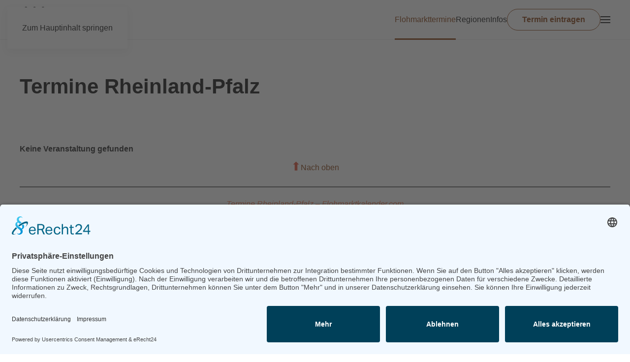

--- FILE ---
content_type: text/html; charset=UTF-8
request_url: https://www.flohmarktkalender.com/rheinland-pfalz/termine/
body_size: 123733
content:
<!DOCTYPE html>
<html lang="de" prefix="og: https://ogp.me/ns#">
    <head>
        <meta charset="UTF-8">
        <meta name="viewport" content="width=device-width, initial-scale=1">
                <!-- Jetpack Site Verification Tags -->
<meta name="google-site-verification" content="YeSzITfRRidhSntkrKExDnVeMdrrASa1Fk9C3uHloCk" />
<meta name="msvalidate.01" content="7947A0B2488DF4DCBAFAB18B68B92CC4" />
<meta name="yandex-verification" content="3e6b36b8ccc0a550" />

<!-- Suchmaschinen-Optimierung durch Rank Math PRO - https://rankmath.com/ -->
<title>Termine Rheinland-Pfalz - Flohmarktkalender Deutschland</title>
<meta name="description" content="Termine Rheinland-Pfalz - Flohmarktkalender.comAlle Angaben sind ohne Gewähr von Richtigkeit und Vollständigkeit."/>
<meta name="robots" content="follow, index, max-snippet:-1, max-video-preview:-1, max-image-preview:large"/>
<link rel="canonical" href="https://www.flohmarktkalender.com/rheinland-pfalz/termine/" />
<meta property="og:locale" content="de_DE" />
<meta property="og:type" content="article" />
<meta property="og:title" content="Termine Rheinland-Pfalz - Flohmarktkalender Deutschland" />
<meta property="og:description" content="Termine Rheinland-Pfalz - Flohmarktkalender.comAlle Angaben sind ohne Gewähr von Richtigkeit und Vollständigkeit." />
<meta property="og:url" content="https://www.flohmarktkalender.com/rheinland-pfalz/termine/" />
<meta property="og:site_name" content="Flohmarktkalender Deutschland" />
<meta property="article:publisher" content="https://www.facebook.com/de.flohmarktkalender.eu" />
<meta property="article:author" content="https://www.facebook.com/alfred.greifeneder" />
<meta property="og:updated_time" content="2025-03-31T10:51:59+02:00" />
<meta property="fb:app_id" content="3352238775017320" />
<meta property="og:image" content="https://i0.wp.com/www.flohmarktkalender.com/wp-content/uploads/2025/06/Kalender_Deutschland.jpg" />
<meta property="og:image:secure_url" content="https://i0.wp.com/www.flohmarktkalender.com/wp-content/uploads/2025/06/Kalender_Deutschland.jpg" />
<meta property="og:image:width" content="960" />
<meta property="og:image:height" content="440" />
<meta property="og:image:alt" content="Flohmarktkalender Deutschland" />
<meta property="og:image:type" content="image/jpeg" />
<meta property="article:published_time" content="2022-05-11T15:17:23+02:00" />
<meta property="article:modified_time" content="2025-03-31T10:51:59+02:00" />
<meta name="twitter:card" content="summary_large_image" />
<meta name="twitter:title" content="Termine Rheinland-Pfalz - Flohmarktkalender Deutschland" />
<meta name="twitter:description" content="Termine Rheinland-Pfalz - Flohmarktkalender.comAlle Angaben sind ohne Gewähr von Richtigkeit und Vollständigkeit." />
<meta name="twitter:site" content="@Flohmarkt_DE" />
<meta name="twitter:creator" content="@starpaid" />
<meta name="twitter:image" content="https://i0.wp.com/www.flohmarktkalender.com/wp-content/uploads/2025/06/Kalender_Deutschland.jpg" />
<meta name="twitter:label1" content="Lesedauer" />
<meta name="twitter:data1" content="Weniger als eine Minute" />
<script type="application/ld+json" class="rank-math-schema-pro">{"@context":"https://schema.org","@graph":[{"@type":"Place","@id":"https://www.flohmarktkalender.com/#place","address":{"@type":"PostalAddress","streetAddress":"Postfach 10","addressRegion":"Waidhofen an der Thaya","postalCode":"3830","addressCountry":"AT"}},{"@type":"Organization","@id":"https://www.flohmarktkalender.com/#organization","name":"Flohmarktkalender Deutschland","url":"https://www.flohmarktkalender.com","sameAs":["https://www.facebook.com/de.flohmarktkalender.eu","https://twitter.com/Flohmarkt_DE"],"email":"info@flohmarktkalender.com","address":{"@type":"PostalAddress","streetAddress":"Postfach 10","addressRegion":"Waidhofen an der Thaya","postalCode":"3830","addressCountry":"AT"},"logo":{"@type":"ImageObject","@id":"https://www.flohmarktkalender.com/#logo","url":"https://www.flohmarktkalender.com/wp-content/uploads/2022/04/Kalender-DE-1000.png","contentUrl":"https://www.flohmarktkalender.com/wp-content/uploads/2022/04/Kalender-DE-1000.png","caption":"Flohmarktkalender Deutschland","inLanguage":"de","width":"1000","height":"1000"},"contactPoint":[{"@type":"ContactPoint","telephone":"+43-680-2153464","contactType":"technical support"}],"description":"Regionale Flohm\u00e4rkte und Flohmarkttermine Deutschland - Flohmarktkalender Deutschland - Kostenloser Eintrag von Flohmarktveranstaltungen deutschlandweit","location":{"@id":"https://www.flohmarktkalender.com/#place"}},{"@type":"WebSite","@id":"https://www.flohmarktkalender.com/#website","url":"https://www.flohmarktkalender.com","name":"Flohmarktkalender Deutschland","alternateName":"Flohmarkttermine Deutschland","publisher":{"@id":"https://www.flohmarktkalender.com/#organization"},"inLanguage":"de"},{"@type":"ImageObject","@id":"https://i0.wp.com/www.flohmarktkalender.com/wp-content/uploads/2025/06/Kalender_Deutschland.jpg?fit=960%2C440&amp;ssl=1","url":"https://i0.wp.com/www.flohmarktkalender.com/wp-content/uploads/2025/06/Kalender_Deutschland.jpg?fit=960%2C440&amp;ssl=1","width":"960","height":"440","caption":"Flohmarktkalender Deutschland","inLanguage":"de"},{"@type":"WebPage","@id":"https://www.flohmarktkalender.com/rheinland-pfalz/termine/#webpage","url":"https://www.flohmarktkalender.com/rheinland-pfalz/termine/","name":"Termine Rheinland-Pfalz - Flohmarktkalender Deutschland","datePublished":"2022-05-11T15:17:23+02:00","dateModified":"2025-03-31T10:51:59+02:00","isPartOf":{"@id":"https://www.flohmarktkalender.com/#website"},"primaryImageOfPage":{"@id":"https://i0.wp.com/www.flohmarktkalender.com/wp-content/uploads/2025/06/Kalender_Deutschland.jpg?fit=960%2C440&amp;ssl=1"},"inLanguage":"de"},{"@type":"Person","@id":"https://www.flohmarktkalender.com/veranstalter/alfred-greifeneder-vertriebsservice/","name":"Redaktion Flohmarktkalender","url":"https://www.flohmarktkalender.com/veranstalter/alfred-greifeneder-vertriebsservice/","image":{"@type":"ImageObject","@id":"https://secure.gravatar.com/avatar/98675bb298e9b72b6d481d63a2292276e9d0bd3f4a08df9b640b6936f416824b?s=96&amp;d=mm&amp;r=g","url":"https://secure.gravatar.com/avatar/98675bb298e9b72b6d481d63a2292276e9d0bd3f4a08df9b640b6936f416824b?s=96&amp;d=mm&amp;r=g","caption":"Redaktion Flohmarktkalender","inLanguage":"de"},"sameAs":["https://www.flohmarktkalender.com","https://www.facebook.com/alfred.greifeneder","https://twitter.com/starpaid"],"worksFor":{"@id":"https://www.flohmarktkalender.com/#organization"}},{"@type":"Article","headline":"Termine Rheinland-Pfalz - Flohmarktkalender Deutschland","keywords":"Termine Rheinland-Pfalz","datePublished":"2022-05-11T15:17:23+02:00","dateModified":"2025-03-31T10:51:59+02:00","author":{"@id":"https://www.flohmarktkalender.com/veranstalter/alfred-greifeneder-vertriebsservice/","name":"Redaktion Flohmarktkalender"},"publisher":{"@id":"https://www.flohmarktkalender.com/#organization"},"description":"Termine Rheinland-Pfalz - Flohmarktkalender.comAlle Angaben sind ohne Gew\u00e4hr von Richtigkeit und Vollst\u00e4ndigkeit.","name":"Termine Rheinland-Pfalz - Flohmarktkalender Deutschland","@id":"https://www.flohmarktkalender.com/rheinland-pfalz/termine/#richSnippet","isPartOf":{"@id":"https://www.flohmarktkalender.com/rheinland-pfalz/termine/#webpage"},"image":{"@id":"https://i0.wp.com/www.flohmarktkalender.com/wp-content/uploads/2025/06/Kalender_Deutschland.jpg?fit=960%2C440&amp;ssl=1"},"inLanguage":"de","mainEntityOfPage":{"@id":"https://www.flohmarktkalender.com/rheinland-pfalz/termine/#webpage"}}]}</script>
<!-- /Rank Math WordPress SEO Plugin -->

<link rel='dns-prefetch' href='//stats.wp.com' />
<link rel='preconnect' href='//i0.wp.com' />
<link rel="alternate" title="oEmbed (JSON)" type="application/json+oembed" href="https://www.flohmarktkalender.com/wp-json/oembed/1.0/embed?url=https%3A%2F%2Fwww.flohmarktkalender.com%2Frheinland-pfalz%2Ftermine%2F" />
<link rel="alternate" title="oEmbed (XML)" type="text/xml+oembed" href="https://www.flohmarktkalender.com/wp-json/oembed/1.0/embed?url=https%3A%2F%2Fwww.flohmarktkalender.com%2Frheinland-pfalz%2Ftermine%2F&#038;format=xml" />
<style id='wp-emoji-styles-inline-css'>

	img.wp-smiley, img.emoji {
		display: inline !important;
		border: none !important;
		box-shadow: none !important;
		height: 1em !important;
		width: 1em !important;
		margin: 0 0.07em !important;
		vertical-align: -0.1em !important;
		background: none !important;
		padding: 0 !important;
	}
/*# sourceURL=wp-emoji-styles-inline-css */
</style>
<style id='wp-block-library-inline-css'>
:root{--wp-block-synced-color:#7a00df;--wp-block-synced-color--rgb:122,0,223;--wp-bound-block-color:var(--wp-block-synced-color);--wp-editor-canvas-background:#ddd;--wp-admin-theme-color:#007cba;--wp-admin-theme-color--rgb:0,124,186;--wp-admin-theme-color-darker-10:#006ba1;--wp-admin-theme-color-darker-10--rgb:0,107,160.5;--wp-admin-theme-color-darker-20:#005a87;--wp-admin-theme-color-darker-20--rgb:0,90,135;--wp-admin-border-width-focus:2px}@media (min-resolution:192dpi){:root{--wp-admin-border-width-focus:1.5px}}.wp-element-button{cursor:pointer}:root .has-very-light-gray-background-color{background-color:#eee}:root .has-very-dark-gray-background-color{background-color:#313131}:root .has-very-light-gray-color{color:#eee}:root .has-very-dark-gray-color{color:#313131}:root .has-vivid-green-cyan-to-vivid-cyan-blue-gradient-background{background:linear-gradient(135deg,#00d084,#0693e3)}:root .has-purple-crush-gradient-background{background:linear-gradient(135deg,#34e2e4,#4721fb 50%,#ab1dfe)}:root .has-hazy-dawn-gradient-background{background:linear-gradient(135deg,#faaca8,#dad0ec)}:root .has-subdued-olive-gradient-background{background:linear-gradient(135deg,#fafae1,#67a671)}:root .has-atomic-cream-gradient-background{background:linear-gradient(135deg,#fdd79a,#004a59)}:root .has-nightshade-gradient-background{background:linear-gradient(135deg,#330968,#31cdcf)}:root .has-midnight-gradient-background{background:linear-gradient(135deg,#020381,#2874fc)}:root{--wp--preset--font-size--normal:16px;--wp--preset--font-size--huge:42px}.has-regular-font-size{font-size:1em}.has-larger-font-size{font-size:2.625em}.has-normal-font-size{font-size:var(--wp--preset--font-size--normal)}.has-huge-font-size{font-size:var(--wp--preset--font-size--huge)}.has-text-align-center{text-align:center}.has-text-align-left{text-align:left}.has-text-align-right{text-align:right}.has-fit-text{white-space:nowrap!important}#end-resizable-editor-section{display:none}.aligncenter{clear:both}.items-justified-left{justify-content:flex-start}.items-justified-center{justify-content:center}.items-justified-right{justify-content:flex-end}.items-justified-space-between{justify-content:space-between}.screen-reader-text{border:0;clip-path:inset(50%);height:1px;margin:-1px;overflow:hidden;padding:0;position:absolute;width:1px;word-wrap:normal!important}.screen-reader-text:focus{background-color:#ddd;clip-path:none;color:#444;display:block;font-size:1em;height:auto;left:5px;line-height:normal;padding:15px 23px 14px;text-decoration:none;top:5px;width:auto;z-index:100000}html :where(.has-border-color){border-style:solid}html :where([style*=border-top-color]){border-top-style:solid}html :where([style*=border-right-color]){border-right-style:solid}html :where([style*=border-bottom-color]){border-bottom-style:solid}html :where([style*=border-left-color]){border-left-style:solid}html :where([style*=border-width]){border-style:solid}html :where([style*=border-top-width]){border-top-style:solid}html :where([style*=border-right-width]){border-right-style:solid}html :where([style*=border-bottom-width]){border-bottom-style:solid}html :where([style*=border-left-width]){border-left-style:solid}html :where(img[class*=wp-image-]){height:auto;max-width:100%}:where(figure){margin:0 0 1em}html :where(.is-position-sticky){--wp-admin--admin-bar--position-offset:var(--wp-admin--admin-bar--height,0px)}@media screen and (max-width:600px){html :where(.is-position-sticky){--wp-admin--admin-bar--position-offset:0px}}

/*# sourceURL=wp-block-library-inline-css */
</style><style id='wp-block-paragraph-inline-css'>
.is-small-text{font-size:.875em}.is-regular-text{font-size:1em}.is-large-text{font-size:2.25em}.is-larger-text{font-size:3em}.has-drop-cap:not(:focus):first-letter{float:left;font-size:8.4em;font-style:normal;font-weight:100;line-height:.68;margin:.05em .1em 0 0;text-transform:uppercase}body.rtl .has-drop-cap:not(:focus):first-letter{float:none;margin-left:.1em}p.has-drop-cap.has-background{overflow:hidden}:root :where(p.has-background){padding:1.25em 2.375em}:where(p.has-text-color:not(.has-link-color)) a{color:inherit}p.has-text-align-left[style*="writing-mode:vertical-lr"],p.has-text-align-right[style*="writing-mode:vertical-rl"]{rotate:180deg}
/*# sourceURL=https://www.flohmarktkalender.com/wp-includes/blocks/paragraph/style.min.css */
</style>
<style id='wp-block-separator-inline-css'>
@charset "UTF-8";.wp-block-separator{border:none;border-top:2px solid}:root :where(.wp-block-separator.is-style-dots){height:auto;line-height:1;text-align:center}:root :where(.wp-block-separator.is-style-dots):before{color:currentColor;content:"···";font-family:serif;font-size:1.5em;letter-spacing:2em;padding-left:2em}.wp-block-separator.is-style-dots{background:none!important;border:none!important}
/*# sourceURL=https://www.flohmarktkalender.com/wp-includes/blocks/separator/style.min.css */
</style>
<style id='global-styles-inline-css'>
:root{--wp--preset--aspect-ratio--square: 1;--wp--preset--aspect-ratio--4-3: 4/3;--wp--preset--aspect-ratio--3-4: 3/4;--wp--preset--aspect-ratio--3-2: 3/2;--wp--preset--aspect-ratio--2-3: 2/3;--wp--preset--aspect-ratio--16-9: 16/9;--wp--preset--aspect-ratio--9-16: 9/16;--wp--preset--color--black: #000000;--wp--preset--color--cyan-bluish-gray: #abb8c3;--wp--preset--color--white: #ffffff;--wp--preset--color--pale-pink: #f78da7;--wp--preset--color--vivid-red: #cf2e2e;--wp--preset--color--luminous-vivid-orange: #ff6900;--wp--preset--color--luminous-vivid-amber: #fcb900;--wp--preset--color--light-green-cyan: #7bdcb5;--wp--preset--color--vivid-green-cyan: #00d084;--wp--preset--color--pale-cyan-blue: #8ed1fc;--wp--preset--color--vivid-cyan-blue: #0693e3;--wp--preset--color--vivid-purple: #9b51e0;--wp--preset--gradient--vivid-cyan-blue-to-vivid-purple: linear-gradient(135deg,rgb(6,147,227) 0%,rgb(155,81,224) 100%);--wp--preset--gradient--light-green-cyan-to-vivid-green-cyan: linear-gradient(135deg,rgb(122,220,180) 0%,rgb(0,208,130) 100%);--wp--preset--gradient--luminous-vivid-amber-to-luminous-vivid-orange: linear-gradient(135deg,rgb(252,185,0) 0%,rgb(255,105,0) 100%);--wp--preset--gradient--luminous-vivid-orange-to-vivid-red: linear-gradient(135deg,rgb(255,105,0) 0%,rgb(207,46,46) 100%);--wp--preset--gradient--very-light-gray-to-cyan-bluish-gray: linear-gradient(135deg,rgb(238,238,238) 0%,rgb(169,184,195) 100%);--wp--preset--gradient--cool-to-warm-spectrum: linear-gradient(135deg,rgb(74,234,220) 0%,rgb(151,120,209) 20%,rgb(207,42,186) 40%,rgb(238,44,130) 60%,rgb(251,105,98) 80%,rgb(254,248,76) 100%);--wp--preset--gradient--blush-light-purple: linear-gradient(135deg,rgb(255,206,236) 0%,rgb(152,150,240) 100%);--wp--preset--gradient--blush-bordeaux: linear-gradient(135deg,rgb(254,205,165) 0%,rgb(254,45,45) 50%,rgb(107,0,62) 100%);--wp--preset--gradient--luminous-dusk: linear-gradient(135deg,rgb(255,203,112) 0%,rgb(199,81,192) 50%,rgb(65,88,208) 100%);--wp--preset--gradient--pale-ocean: linear-gradient(135deg,rgb(255,245,203) 0%,rgb(182,227,212) 50%,rgb(51,167,181) 100%);--wp--preset--gradient--electric-grass: linear-gradient(135deg,rgb(202,248,128) 0%,rgb(113,206,126) 100%);--wp--preset--gradient--midnight: linear-gradient(135deg,rgb(2,3,129) 0%,rgb(40,116,252) 100%);--wp--preset--font-size--small: 13px;--wp--preset--font-size--medium: 20px;--wp--preset--font-size--large: 36px;--wp--preset--font-size--x-large: 42px;--wp--preset--spacing--20: 0.44rem;--wp--preset--spacing--30: 0.67rem;--wp--preset--spacing--40: 1rem;--wp--preset--spacing--50: 1.5rem;--wp--preset--spacing--60: 2.25rem;--wp--preset--spacing--70: 3.38rem;--wp--preset--spacing--80: 5.06rem;--wp--preset--shadow--natural: 6px 6px 9px rgba(0, 0, 0, 0.2);--wp--preset--shadow--deep: 12px 12px 50px rgba(0, 0, 0, 0.4);--wp--preset--shadow--sharp: 6px 6px 0px rgba(0, 0, 0, 0.2);--wp--preset--shadow--outlined: 6px 6px 0px -3px rgb(255, 255, 255), 6px 6px rgb(0, 0, 0);--wp--preset--shadow--crisp: 6px 6px 0px rgb(0, 0, 0);}:where(.is-layout-flex){gap: 0.5em;}:where(.is-layout-grid){gap: 0.5em;}body .is-layout-flex{display: flex;}.is-layout-flex{flex-wrap: wrap;align-items: center;}.is-layout-flex > :is(*, div){margin: 0;}body .is-layout-grid{display: grid;}.is-layout-grid > :is(*, div){margin: 0;}:where(.wp-block-columns.is-layout-flex){gap: 2em;}:where(.wp-block-columns.is-layout-grid){gap: 2em;}:where(.wp-block-post-template.is-layout-flex){gap: 1.25em;}:where(.wp-block-post-template.is-layout-grid){gap: 1.25em;}.has-black-color{color: var(--wp--preset--color--black) !important;}.has-cyan-bluish-gray-color{color: var(--wp--preset--color--cyan-bluish-gray) !important;}.has-white-color{color: var(--wp--preset--color--white) !important;}.has-pale-pink-color{color: var(--wp--preset--color--pale-pink) !important;}.has-vivid-red-color{color: var(--wp--preset--color--vivid-red) !important;}.has-luminous-vivid-orange-color{color: var(--wp--preset--color--luminous-vivid-orange) !important;}.has-luminous-vivid-amber-color{color: var(--wp--preset--color--luminous-vivid-amber) !important;}.has-light-green-cyan-color{color: var(--wp--preset--color--light-green-cyan) !important;}.has-vivid-green-cyan-color{color: var(--wp--preset--color--vivid-green-cyan) !important;}.has-pale-cyan-blue-color{color: var(--wp--preset--color--pale-cyan-blue) !important;}.has-vivid-cyan-blue-color{color: var(--wp--preset--color--vivid-cyan-blue) !important;}.has-vivid-purple-color{color: var(--wp--preset--color--vivid-purple) !important;}.has-black-background-color{background-color: var(--wp--preset--color--black) !important;}.has-cyan-bluish-gray-background-color{background-color: var(--wp--preset--color--cyan-bluish-gray) !important;}.has-white-background-color{background-color: var(--wp--preset--color--white) !important;}.has-pale-pink-background-color{background-color: var(--wp--preset--color--pale-pink) !important;}.has-vivid-red-background-color{background-color: var(--wp--preset--color--vivid-red) !important;}.has-luminous-vivid-orange-background-color{background-color: var(--wp--preset--color--luminous-vivid-orange) !important;}.has-luminous-vivid-amber-background-color{background-color: var(--wp--preset--color--luminous-vivid-amber) !important;}.has-light-green-cyan-background-color{background-color: var(--wp--preset--color--light-green-cyan) !important;}.has-vivid-green-cyan-background-color{background-color: var(--wp--preset--color--vivid-green-cyan) !important;}.has-pale-cyan-blue-background-color{background-color: var(--wp--preset--color--pale-cyan-blue) !important;}.has-vivid-cyan-blue-background-color{background-color: var(--wp--preset--color--vivid-cyan-blue) !important;}.has-vivid-purple-background-color{background-color: var(--wp--preset--color--vivid-purple) !important;}.has-black-border-color{border-color: var(--wp--preset--color--black) !important;}.has-cyan-bluish-gray-border-color{border-color: var(--wp--preset--color--cyan-bluish-gray) !important;}.has-white-border-color{border-color: var(--wp--preset--color--white) !important;}.has-pale-pink-border-color{border-color: var(--wp--preset--color--pale-pink) !important;}.has-vivid-red-border-color{border-color: var(--wp--preset--color--vivid-red) !important;}.has-luminous-vivid-orange-border-color{border-color: var(--wp--preset--color--luminous-vivid-orange) !important;}.has-luminous-vivid-amber-border-color{border-color: var(--wp--preset--color--luminous-vivid-amber) !important;}.has-light-green-cyan-border-color{border-color: var(--wp--preset--color--light-green-cyan) !important;}.has-vivid-green-cyan-border-color{border-color: var(--wp--preset--color--vivid-green-cyan) !important;}.has-pale-cyan-blue-border-color{border-color: var(--wp--preset--color--pale-cyan-blue) !important;}.has-vivid-cyan-blue-border-color{border-color: var(--wp--preset--color--vivid-cyan-blue) !important;}.has-vivid-purple-border-color{border-color: var(--wp--preset--color--vivid-purple) !important;}.has-vivid-cyan-blue-to-vivid-purple-gradient-background{background: var(--wp--preset--gradient--vivid-cyan-blue-to-vivid-purple) !important;}.has-light-green-cyan-to-vivid-green-cyan-gradient-background{background: var(--wp--preset--gradient--light-green-cyan-to-vivid-green-cyan) !important;}.has-luminous-vivid-amber-to-luminous-vivid-orange-gradient-background{background: var(--wp--preset--gradient--luminous-vivid-amber-to-luminous-vivid-orange) !important;}.has-luminous-vivid-orange-to-vivid-red-gradient-background{background: var(--wp--preset--gradient--luminous-vivid-orange-to-vivid-red) !important;}.has-very-light-gray-to-cyan-bluish-gray-gradient-background{background: var(--wp--preset--gradient--very-light-gray-to-cyan-bluish-gray) !important;}.has-cool-to-warm-spectrum-gradient-background{background: var(--wp--preset--gradient--cool-to-warm-spectrum) !important;}.has-blush-light-purple-gradient-background{background: var(--wp--preset--gradient--blush-light-purple) !important;}.has-blush-bordeaux-gradient-background{background: var(--wp--preset--gradient--blush-bordeaux) !important;}.has-luminous-dusk-gradient-background{background: var(--wp--preset--gradient--luminous-dusk) !important;}.has-pale-ocean-gradient-background{background: var(--wp--preset--gradient--pale-ocean) !important;}.has-electric-grass-gradient-background{background: var(--wp--preset--gradient--electric-grass) !important;}.has-midnight-gradient-background{background: var(--wp--preset--gradient--midnight) !important;}.has-small-font-size{font-size: var(--wp--preset--font-size--small) !important;}.has-medium-font-size{font-size: var(--wp--preset--font-size--medium) !important;}.has-large-font-size{font-size: var(--wp--preset--font-size--large) !important;}.has-x-large-font-size{font-size: var(--wp--preset--font-size--x-large) !important;}
/*# sourceURL=global-styles-inline-css */
</style>

<style id='classic-theme-styles-inline-css'>
/*! This file is auto-generated */
.wp-block-button__link{color:#fff;background-color:#32373c;border-radius:9999px;box-shadow:none;text-decoration:none;padding:calc(.667em + 2px) calc(1.333em + 2px);font-size:1.125em}.wp-block-file__button{background:#32373c;color:#fff;text-decoration:none}
/*# sourceURL=/wp-includes/css/classic-themes.min.css */
</style>
<link rel='stylesheet' id='djacc-style-css' href='https://www.flohmarktkalender.com/wp-content/plugins/dj-accessibility/module/assets/css/accessibility.css?ver=1.15' media='all' />
<style id='djacc-style-inline-css'>
.djacc--sticky.djacc-popup { margin: 20px 20px; }
/*# sourceURL=djacc-style-inline-css */
</style>
<link rel='stylesheet' id='events-manager-css' href='https://www.flohmarktkalender.com/wp-content/plugins/events-manager/includes/css/events-manager.min.css?ver=7.2.3.1' media='all' />
<style id='events-manager-inline-css'>
body .em { --font-family : inherit; --font-weight : inherit; --font-size : 1em; --line-height : inherit; }
/*# sourceURL=events-manager-inline-css */
</style>
<link rel='stylesheet' id='responsive-lightbox-swipebox-css' href='https://www.flohmarktkalender.com/wp-content/plugins/responsive-lightbox/assets/swipebox/swipebox.min.css?ver=1.5.2' media='all' />
<link href="https://www.flohmarktkalender.com/wp-content/themes/yootheme/css/theme.1.css?ver=1768472087" rel="stylesheet">
<script src="https://www.flohmarktkalender.com/wp-includes/js/jquery/jquery.min.js?ver=3.7.1" id="jquery-core-js"></script>
<script src="https://www.flohmarktkalender.com/wp-includes/js/jquery/jquery-migrate.min.js?ver=3.4.1" id="jquery-migrate-js"></script>
<script id="file_uploads_nfpluginsettings-js-extra">
var params = {"clearLogRestUrl":"https://www.flohmarktkalender.com/wp-json/nf-file-uploads/debug-log/delete-all","clearLogButtonId":"file_uploads_clear_debug_logger","downloadLogRestUrl":"https://www.flohmarktkalender.com/wp-json/nf-file-uploads/debug-log/get-all","downloadLogButtonId":"file_uploads_download_debug_logger"};
//# sourceURL=file_uploads_nfpluginsettings-js-extra
</script>
<script src="https://www.flohmarktkalender.com/wp-content/plugins/ninja-forms-uploads/assets/js/nfpluginsettings.js?ver=3.3.23" id="file_uploads_nfpluginsettings-js"></script>
<script src="https://www.flohmarktkalender.com/wp-includes/js/jquery/ui/core.min.js?ver=1.13.3" id="jquery-ui-core-js"></script>
<script src="https://www.flohmarktkalender.com/wp-includes/js/jquery/ui/mouse.min.js?ver=1.13.3" id="jquery-ui-mouse-js"></script>
<script src="https://www.flohmarktkalender.com/wp-includes/js/jquery/ui/sortable.min.js?ver=1.13.3" id="jquery-ui-sortable-js"></script>
<script src="https://www.flohmarktkalender.com/wp-includes/js/jquery/ui/datepicker.min.js?ver=1.13.3" id="jquery-ui-datepicker-js"></script>
<script id="jquery-ui-datepicker-js-after">
jQuery(function(jQuery){jQuery.datepicker.setDefaults({"closeText":"Schlie\u00dfen","currentText":"Heute","monthNames":["Januar","Februar","M\u00e4rz","April","Mai","Juni","Juli","August","September","Oktober","November","Dezember"],"monthNamesShort":["Jan.","Feb.","M\u00e4rz","Apr.","Mai","Juni","Juli","Aug.","Sep.","Okt.","Nov.","Dez."],"nextText":"Weiter","prevText":"Zur\u00fcck","dayNames":["Sonntag","Montag","Dienstag","Mittwoch","Donnerstag","Freitag","Samstag"],"dayNamesShort":["So.","Mo.","Di.","Mi.","Do.","Fr.","Sa."],"dayNamesMin":["S","M","D","M","D","F","S"],"dateFormat":"d. MM yy","firstDay":1,"isRTL":false});});
//# sourceURL=jquery-ui-datepicker-js-after
</script>
<script src="https://www.flohmarktkalender.com/wp-includes/js/jquery/ui/resizable.min.js?ver=1.13.3" id="jquery-ui-resizable-js"></script>
<script src="https://www.flohmarktkalender.com/wp-includes/js/jquery/ui/draggable.min.js?ver=1.13.3" id="jquery-ui-draggable-js"></script>
<script src="https://www.flohmarktkalender.com/wp-includes/js/jquery/ui/controlgroup.min.js?ver=1.13.3" id="jquery-ui-controlgroup-js"></script>
<script src="https://www.flohmarktkalender.com/wp-includes/js/jquery/ui/checkboxradio.min.js?ver=1.13.3" id="jquery-ui-checkboxradio-js"></script>
<script src="https://www.flohmarktkalender.com/wp-includes/js/jquery/ui/button.min.js?ver=1.13.3" id="jquery-ui-button-js"></script>
<script src="https://www.flohmarktkalender.com/wp-includes/js/jquery/ui/dialog.min.js?ver=1.13.3" id="jquery-ui-dialog-js"></script>
<script id="events-manager-js-extra">
var EM = {"ajaxurl":"https://www.flohmarktkalender.com/wp-admin/admin-ajax.php","locationajaxurl":"https://www.flohmarktkalender.com/wp-admin/admin-ajax.php?action=locations_search","firstDay":"1","locale":"de","dateFormat":"yy-mm-dd","ui_css":"https://www.flohmarktkalender.com/wp-content/plugins/events-manager/includes/css/jquery-ui/build.min.css","show24hours":"1","is_ssl":"1","autocomplete_limit":"10","calendar":{"breakpoints":{"small":560,"medium":908,"large":false},"month_format":"F Y"},"phone":"","datepicker":{"format":"d.m.Y","locale":"de"},"search":{"breakpoints":{"small":650,"medium":850,"full":false}},"url":"https://www.flohmarktkalender.com/wp-content/plugins/events-manager","assets":{"input.em-uploader":{"js":{"em-uploader":{"url":"https://www.flohmarktkalender.com/wp-content/plugins/events-manager/includes/js/em-uploader.js?v=7.2.3.1","event":"em_uploader_ready"}}},".em-event-editor":{"js":{"event-editor":{"url":"https://www.flohmarktkalender.com/wp-content/plugins/events-manager/includes/js/events-manager-event-editor.js?v=7.2.3.1","event":"em_event_editor_ready"}},"css":{"event-editor":"https://www.flohmarktkalender.com/wp-content/plugins/events-manager/includes/css/events-manager-event-editor.min.css?v=7.2.3.1"}},".em-recurrence-sets, .em-timezone":{"js":{"luxon":{"url":"luxon/luxon.js?v=7.2.3.1","event":"em_luxon_ready"}}},".em-booking-form, #em-booking-form, .em-booking-recurring, .em-event-booking-form":{"js":{"em-bookings":{"url":"https://www.flohmarktkalender.com/wp-content/plugins/events-manager/includes/js/bookingsform.js?v=7.2.3.1","event":"em_booking_form_js_loaded"}}},"#em-opt-archetypes":{"js":{"archetypes":"https://www.flohmarktkalender.com/wp-content/plugins/events-manager/includes/js/admin-archetype-editor.js?v=7.2.3.1","archetypes_ms":"https://www.flohmarktkalender.com/wp-content/plugins/events-manager/includes/js/admin-archetypes.js?v=7.2.3.1","qs":"qs/qs.js?v=7.2.3.1"}}},"cached":"","google_maps_api":"AIzaSyCck1pLMf5Po0Jn13mdiCvZjxTsoLNlSlA","txt_search":"Suchbegriff","txt_searching":"Suche...","txt_loading":"Wird geladen\u00a0\u2026"};
//# sourceURL=events-manager-js-extra
</script>
<script src="https://www.flohmarktkalender.com/wp-content/plugins/events-manager/includes/js/events-manager.js?ver=7.2.3.1" id="events-manager-js"></script>
<script src="https://www.flohmarktkalender.com/wp-content/plugins/events-manager/includes/external/flatpickr/l10n/de.js?ver=7.2.3.1" id="em-flatpickr-localization-js"></script>
<script src="https://www.flohmarktkalender.com/wp-content/plugins/responsive-lightbox/assets/infinitescroll/infinite-scroll.pkgd.min.js?ver=4.0.1" id="responsive-lightbox-infinite-scroll-js"></script>
<link rel="https://api.w.org/" href="https://www.flohmarktkalender.com/wp-json/" /><link rel="alternate" title="JSON" type="application/json" href="https://www.flohmarktkalender.com/wp-json/wp/v2/pages/1282" /><link rel="EditURI" type="application/rsd+xml" title="RSD" href="https://www.flohmarktkalender.com/xmlrpc.php?rsd" />

<link rel='shortlink' href='https://www.flohmarktkalender.com/?p=1282' />
<!-- HFCM by 99 Robots - Snippet # 1: Datenschutz und Google -->
<!-- Datenschutz und Google -->

<link rel="preconnect" href="//app.eu.usercentrics.eu">
<link rel="preconnect" href="//api.eu.usercentrics.eu">
<link rel="preconnect" href="//sdp.eu.usercentrics.eu">
<link rel="preload" href="//app.eu.usercentrics.eu/browser-ui/latest/loader.js" as="script">
<link rel="preload" href="//sdp.eu.usercentrics.eu/latest/uc-block.bundle.js" as="script">

<script id="usercentrics-cmp" async data-eu-mode="true" data-settings-id="bR-JhWczi" src="https://app.eu.usercentrics.eu/browser-ui/latest/loader.js"></script>
<script type="application/javascript" src="https://sdp.eu.usercentrics.eu/latest/uc-block.bundle.js"></script>

<script type="text/plain" data-usercentrics="Google Adsense" async src="https://pagead2.googlesyndication.com/pagead/js/adsbygoogle.js?client=ca-pub-0340047833824931"
     crossorigin="anonymous"></script>

<!-- / Datenschutz -->
<!-- /end HFCM by 99 Robots -->
	<style>img#wpstats{display:none}</style>
		<link rel="icon" href="/wp-content/uploads/2023/03/favicon-96x96-1.png" sizes="any">
<link rel="icon" href="/wp-content/uploads/2023/12/1000-transparent_de.svg" type="image/svg+xml">
<link rel="apple-touch-icon" href="/wp-content/uploads/2023/03/apple-icon-180x180-1.png"><script src="https://www.flohmarktkalender.com/wp-content/themes/yootheme/vendor/assets/uikit/dist/js/uikit.min.js?ver=5.0.2"></script>
<script src="https://www.flohmarktkalender.com/wp-content/themes/yootheme/vendor/assets/uikit/dist/js/uikit-icons-design-escapes.min.js?ver=5.0.2"></script>
<script src="https://www.flohmarktkalender.com/wp-content/themes/yootheme/assets/site/js/theme.js?ver=5.0.2"></script>
<script>window.yootheme ||= {}; yootheme.theme = {"i18n":{"close":{"label":"Schlie\u00dfen","0":"yootheme"},"totop":{"label":"Back to top","0":"yootheme"},"marker":{"label":"Open","0":"yootheme"},"navbarToggleIcon":{"label":"Men\u00fc \u00f6ffnen","0":"yootheme"},"paginationPrevious":{"label":"Vorherige Seite","0":"yootheme"},"paginationNext":{"label":"N\u00e4chste Seite","0":"yootheme"},"searchIcon":{"toggle":"Open Search","submit":"Suche starten"},"slider":{"next":"N\u00e4chstes Bild","previous":"Vorheriges Bild","slideX":"Bild %s","slideLabel":"%s von %s"},"slideshow":{"next":"N\u00e4chstes Bild","previous":"Vorheriges Bild","slideX":"Bild %s","slideLabel":"%s von %s"},"lightboxPanel":{"next":"N\u00e4chstes Bild","previous":"Vorheriges Bild","slideLabel":"%s von %s","close":"Schlie\u00dfen"}}};</script>
<link rel="icon" href="/wp-content/uploads/2023/03/favicon-96x96-1.png" sizes="any">
<link rel="icon" href="/wp-content/uploads/2023/12/1000-transparent_de.svg" type="image/svg+xml">
<link rel="apple-touch-icon" href="/wp-content/uploads/2023/03/apple-icon-180x180-1.png">
    </head>
    <body class="wp-singular page-template-default page page-id-1282 page-child parent-pageid-846 wp-theme-yootheme ">

        <section class="djacc djacc-container djacc-popup djacc--hidden djacc--dark djacc--sticky djacc--bottom-right">
			<button class="djacc__openbtn djacc__openbtn--default" aria-label="Eingabehilfen öffnen" title="Eingabehilfen öffnen">
			<svg xmlns="http://www.w3.org/2000/svg" width="48" height="48" viewBox="0 0 48 48">
				<path d="M1480.443,27.01l-3.891-7.51-3.89,7.51a1,1,0,0,1-.89.54,1.073,1.073,0,0,1-.46-.11,1,1,0,0,1-.43-1.35l4.67-9V10.21l-8.81-2.34a1,1,0,1,1,.51-1.93l9.3,2.47,9.3-2.47a1,1,0,0,1,.509,1.93l-8.81,2.34V17.09l4.66,9a1,1,0,1,1-1.769.92ZM1473.583,3a3,3,0,1,1,3,3A3,3,0,0,1,1473.583,3Zm2,0a1,1,0,1,0,1-1A1,1,0,0,0,1475.583,3Z" transform="translate(-1453 10.217)" fill="#fff"/>
			</svg>
		</button>
		<div class="djacc__panel">
		<div class="djacc__header">
			<p class="djacc__title">Eingabehilfen öffnen</p>
			<button class="djacc__reset" aria-label="Zurücksetzen" title="Zurücksetzen">
				<svg xmlns="http://www.w3.org/2000/svg" width="18" height="18" viewBox="0 0 18 18">
					<path d="M9,18a.75.75,0,0,1,0-1.5,7.5,7.5,0,1,0,0-15A7.531,7.531,0,0,0,2.507,5.25H3.75a.75.75,0,0,1,0,1.5h-3A.75.75,0,0,1,0,6V3A.75.75,0,0,1,1.5,3V4.019A9.089,9.089,0,0,1,2.636,2.636,9,9,0,0,1,15.364,15.365,8.94,8.94,0,0,1,9,18Z" fill="#fff"/>
				</svg>
			</button>
			<button class="djacc__close" aria-label="Eingabehilfen schließen" title="Eingabehilfen schließen">
				<svg xmlns="http://www.w3.org/2000/svg" width="14.828" height="14.828" viewBox="0 0 14.828 14.828">
					<g transform="translate(-1842.883 -1004.883)">
						<line x2="12" y2="12" transform="translate(1844.297 1006.297)" fill="none" stroke="#fff" stroke-linecap="round" stroke-width="2"/>
						<line x1="12" y2="12" transform="translate(1844.297 1006.297)" fill="none" stroke="#fff" stroke-linecap="round" stroke-width="2"/>
					</g>
				</svg>
			</button>
		</div>
		<ul class="djacc__list">
			<li class="djacc__item djacc__item--contrast">
				<button class="djacc__btn djacc__btn--invert-colors" title="Farben umkehren">
					<svg xmlns="http://www.w3.org/2000/svg" width="24" height="24" viewBox="0 0 24 24">
						<g fill="none" stroke="#fff" stroke-width="2">
							<circle cx="12" cy="12" r="12" stroke="none"/>
							<circle cx="12" cy="12" r="11" fill="none"/>
						</g>
						<path d="M0,12A12,12,0,0,1,12,0V24A12,12,0,0,1,0,12Z" fill="#fff"/>
					</svg>
					<span class="djacc_btn-label">Farben umkehren</span>
				</button>
			</li>
			<li class="djacc__item djacc__item--contrast">
				<button class="djacc__btn djacc__btn--monochrome" title="Monochrom">
					<svg xmlns="http://www.w3.org/2000/svg" width="24" height="24" viewBox="0 0 24 24">
						<g fill="none" stroke="#fff" stroke-width="2">
							<circle cx="12" cy="12" r="12" stroke="none"/>
							<circle cx="12" cy="12" r="11" fill="none"/>
						</g>
						<line y2="21" transform="translate(12 1.5)" fill="none" stroke="#fff" stroke-linecap="round" stroke-width="2"/>
						<path d="M5.853,7.267a12.041,12.041,0,0,1,1.625-1.2l6.3,6.3v2.829Z" transform="translate(-0.778 -4.278)" fill="#fff"/>
						<path d="M3.2,6.333A12.006,12.006,0,0,1,4.314,4.622l9.464,9.464v2.829Z" transform="translate(-0.778)" fill="#fff"/>
						<path d="M1.823,10.959a11.953,11.953,0,0,1,.45-2.378l11.506,11.5v2.829Z" transform="translate(-0.778)" fill="#fff"/>
					</svg>
					<span class="djacc_btn-label">Monochrom</span>
				</button>
			</li>
			<li class="djacc__item djacc__item--contrast">
				<button class="djacc__btn djacc__btn--dark-contrast" title="Dunkler Kontrast">
					<svg xmlns="http://www.w3.org/2000/svg" width="24" height="24" viewBox="0 0 24 24">
						<path d="M12,27A12,12,0,0,1,9.638,3.232a10,10,0,0,0,14.13,14.13A12,12,0,0,1,12,27Z" transform="translate(0 -3.232)" fill="#fff"/>
					</svg>
					<span class="djacc_btn-label">Dunkler Kontrast</span>
				</button>
			</li>
			<li class="djacc__item djacc__item--contrast">
				<button class="djacc__btn djacc__btn--light-contrast" title="Heller Kontrast">
					<svg xmlns="http://www.w3.org/2000/svg" width="24" height="24" viewBox="0 0 32 32">
						<g transform="translate(7 7)" fill="none" stroke="#fff" stroke-width="2">
							<circle cx="9" cy="9" r="9" stroke="none"/>
							<circle cx="9" cy="9" r="8" fill="none"/>
						</g>
						<rect width="2" height="5" rx="1" transform="translate(15)" fill="#fff"/>
						<rect width="2" height="5" rx="1" transform="translate(26.607 3.979) rotate(45)" fill="#fff"/>
						<rect width="2" height="5" rx="1" transform="translate(32 15) rotate(90)" fill="#fff"/>
						<rect width="2" height="5" rx="1" transform="translate(28.021 26.607) rotate(135)" fill="#fff"/>
						<rect width="2" height="5" rx="1" transform="translate(15 27)" fill="#fff"/>
						<rect width="2" height="5" rx="1" transform="translate(7.515 23.071) rotate(45)" fill="#fff"/>
						<rect width="2" height="5" rx="1" transform="translate(5 15) rotate(90)" fill="#fff"/>
						<rect width="2" height="5" rx="1" transform="translate(8.929 7.515) rotate(135)" fill="#fff"/>
					</svg>
					<span class="djacc_btn-label">Heller Kontrast</span>
				</button>
			</li>
			
			<li class="djacc__item djacc__item--contrast">
				<button class="djacc__btn djacc__btn--low-saturation" title="Niedrige Sättigung">
					<svg xmlns="http://www.w3.org/2000/svg" width="24" height="24" viewBox="0 0 24 24">
						<g fill="none" stroke="#fff" stroke-width="2">
							<circle cx="12" cy="12" r="12" stroke="none"/>
							<circle cx="12" cy="12" r="11" fill="none"/>
						</g>
						<path d="M0,12A12,12,0,0,1,6,1.6V22.394A12,12,0,0,1,0,12Z" transform="translate(0 24) rotate(-90)" fill="#fff"/>
					</svg>
					<span class="djacc_btn-label">Niedrige Sättigung</span>
				</button>
			</li>
			<li class="djacc__item djacc__item--contrast">
				<button class="djacc__btn djacc__btn--high-saturation" title="Hohe Sättigung">
					<svg xmlns="http://www.w3.org/2000/svg" width="24" height="24" viewBox="0 0 24 24">
						<g fill="none" stroke="#fff" stroke-width="2">
							<circle cx="12" cy="12" r="12" stroke="none"/>
							<circle cx="12" cy="12" r="11" fill="none"/>
						</g>
						<path d="M0,12A12.006,12.006,0,0,1,17,1.088V22.911A12.006,12.006,0,0,1,0,12Z" transform="translate(0 24) rotate(-90)" fill="#fff"/>
					</svg>
					<span class="djacc_btn-label">Hohe Sättigung</span>
				</button>
			</li>
			<li class="djacc__item">
				<button class="djacc__btn djacc__btn--highlight-links" title="Links hervorheben">
					<svg xmlns="http://www.w3.org/2000/svg" width="24" height="24" viewBox="0 0 24 24">
						<rect width="24" height="24" fill="none"/>
						<path d="M3.535,21.92a5.005,5.005,0,0,1,0-7.071L6.364,12.02a1,1,0,0,1,1.415,1.413L4.95,16.263a3,3,0,0,0,4.243,4.243l2.828-2.828h0a1,1,0,1,1,1.414,1.415L10.607,21.92a5,5,0,0,1-7.072,0Zm2.829-2.828a1,1,0,0,1,0-1.415L17.678,6.364a1,1,0,1,1,1.415,1.414L7.779,19.092a1,1,0,0,1-1.415,0Zm11.314-5.657a1,1,0,0,1,0-1.413l2.829-2.829A3,3,0,1,0,16.263,4.95L13.436,7.777h0a1,1,0,0,1-1.414-1.414l2.828-2.829a5,5,0,1,1,7.071,7.071l-2.828,2.828a1,1,0,0,1-1.415,0Z" transform="translate(-0.728 -0.728)" fill="#fff"/>
					</svg>
					<span class="djacc_btn-label">Links hervorheben</span>
				</button>
			</li>
			<li class="djacc__item">
				<button class="djacc__btn djacc__btn--highlight-titles" title="Überschriften hervorheben">
					<svg xmlns="http://www.w3.org/2000/svg" width="24" height="24" viewBox="0 0 24 24">
						<rect width="2" height="14" rx="1" transform="translate(5 5)" fill="#fff"/>
						<rect width="2" height="14" rx="1" transform="translate(10 5)" fill="#fff"/>
						<rect width="2" height="14" rx="1" transform="translate(17 5)" fill="#fff"/>
						<rect width="2" height="7" rx="1" transform="translate(12 11) rotate(90)" fill="#fff"/>
						<rect width="2" height="5" rx="1" transform="translate(19 5) rotate(90)" fill="#fff"/>
						<g fill="none" stroke="#fff" stroke-width="2">
							<rect width="24" height="24" rx="4" stroke="none"/>
							<rect x="1" y="1" width="22" height="22" rx="3" fill="none"/>
						</g>
					</svg>
					<span class="djacc_btn-label">Überschriften hervorheben</span>
				</button>
			</li>
			<li class="djacc__item">
				<button class="djacc__btn djacc__btn--screen-reader" title="Bildschirmleser">
					<svg xmlns="http://www.w3.org/2000/svg" width="24" height="24" viewBox="0 0 24 24">
						<g fill="none" stroke="#fff" stroke-width="2">
							<circle cx="12" cy="12" r="12" stroke="none"/>
							<circle cx="12" cy="12" r="11" fill="none"/>
						</g>
						<path d="M2907.964,170h1.91l1.369-2.584,2.951,8.363,2.5-11.585L2919,170h2.132" transform="translate(-2902.548 -158)" fill="none" stroke="#fff" stroke-linecap="round" stroke-linejoin="round" stroke-width="2"/>
					</svg>
					<span class="djacc_btn-label">Bildschirmleser</span>
				</button>
			</li>
			<li class="djacc__item">
				<button class="djacc__btn djacc__btn--read-mode" title="Lesemodus" data-label="Disable readmode">
					<svg xmlns="http://www.w3.org/2000/svg" width="24" height="24" viewBox="0 0 24 24">
						<g fill="none" stroke="#fff" stroke-width="2">
							<rect width="24" height="24" rx="4" stroke="none"/>
							<rect x="1" y="1" width="22" height="22" rx="3" fill="none"/>
						</g>
						<rect width="14" height="2" rx="1" transform="translate(5 7)" fill="#fff"/>
						<rect width="14" height="2" rx="1" transform="translate(5 11)" fill="#fff"/>
						<rect width="7" height="2" rx="1" transform="translate(5 15)" fill="#fff"/>
					</svg>
					<span class="djacc_btn-label">Lesemodus</span>
				</button>
			</li>
			<li class="djacc__item djacc__item--full">
				<span class="djacc__arrows djacc__arrows--zoom">
					<span class="djacc__label">Inhaltsskalierung</span>
					<span class="djacc__bar"></span>
					<span class="djacc__size">100<span class="djacc__percent">%</span></span>
					<button class="djacc__dec" aria-label="Inhaltsgröße verringern" title="Inhaltsgröße verringern">
						<svg xmlns="http://www.w3.org/2000/svg" width="10" height="2" viewBox="0 0 10 2">
							<g transform="translate(1 1)">
								<line x1="8" fill="none" stroke="#fff" stroke-linecap="round" stroke-width="2"/>
							</g>
						</svg>
					</button>
					<button class="djacc__inc" aria-label="Inhaltsgröße erhöhen" title="Inhaltsgröße erhöhen">
						<svg xmlns="http://www.w3.org/2000/svg" width="10" height="10" viewBox="0 0 10 10">
							<g transform="translate(1 1)">
								<line y2="8" transform="translate(4)" fill="none" stroke="#fff" stroke-linecap="round" stroke-width="2"/>
								<line x1="8" transform="translate(0 4)" fill="none" stroke="#fff" stroke-linecap="round" stroke-width="2"/>
							</g>
						</svg>
					</button>
				</span>
			</li>
			<li class="djacc__item djacc__item--full">
				<span class="djacc__arrows djacc__arrows--font-size">
					<span class="djacc__label">Schriftgröße</span>
					<span class="djacc__bar"></span>
					<span class="djacc__size">100<span class="djacc__percent">%</span></span>
					<button class="djacc__dec" aria-label="Schriftgröße verringern" title="Schriftgröße verringern">
						<svg xmlns="http://www.w3.org/2000/svg" width="10" height="2" viewBox="0 0 10 2">
							<g transform="translate(1 1)">
								<line x1="8" fill="none" stroke="#fff" stroke-linecap="round" stroke-width="2"/>
							</g>
						</svg>
					</button>
					<button class="djacc__inc" aria-label="Schriftgröße vergrößern" title="Schriftgröße vergrößern">
						<svg xmlns="http://www.w3.org/2000/svg" width="10" height="10" viewBox="0 0 10 10">
							<g transform="translate(1 1)">
								<line y2="8" transform="translate(4)" fill="none" stroke="#fff" stroke-linecap="round" stroke-width="2"/>
								<line x1="8" transform="translate(0 4)" fill="none" stroke="#fff" stroke-linecap="round" stroke-width="2"/>
							</g>
						</svg>
					</button>
				</span>
			</li>
			<li class="djacc__item djacc__item--full">
				<span class="djacc__arrows djacc__arrows--line-height">
					<span class="djacc__label">Zeilenhöhe</span>
					<span class="djacc__bar"></span>
					<span class="djacc__size">100<span class="djacc__percent">%</span></span>
					<button class="djacc__dec" aria-label="Zeilenhöhe verringern" title="Zeilenhöhe verringern">
						<svg xmlns="http://www.w3.org/2000/svg" width="10" height="2" viewBox="0 0 10 2">
							<g transform="translate(1 1)">
								<line x1="8" fill="none" stroke="#fff" stroke-linecap="round" stroke-width="2"/>
							</g>
						</svg>
					</button>
					<button class="djacc__inc" aria-label="Zeilenhöhe vergrößern" title="Zeilenhöhe vergrößern">
						<svg xmlns="http://www.w3.org/2000/svg" width="10" height="10" viewBox="0 0 10 10">
							<g transform="translate(1 1)">
								<line y2="8" transform="translate(4)" fill="none" stroke="#fff" stroke-linecap="round" stroke-width="2"/>
								<line x1="8" transform="translate(0 4)" fill="none" stroke="#fff" stroke-linecap="round" stroke-width="2"/>
							</g>
						</svg>
					</button>
				</span>
			</li>
			<li class="djacc__item djacc__item--full">
				<span class="djacc__arrows djacc__arrows--letter-spacing">
					<span class="djacc__label">Buchstabenabstand</span>
					<span class="djacc__bar"></span>
					<span class="djacc__size">100<span class="djacc__percent">%</span></span>
					<button class="djacc__dec" aria-label="Buchstabvenabstand verringern" title="Buchstabvenabstand verringern">
						<svg xmlns="http://www.w3.org/2000/svg" width="10" height="2" viewBox="0 0 10 2">
							<g transform="translate(1 1)">
								<line x1="8" fill="none" stroke="#fff" stroke-linecap="round" stroke-width="2"/>
							</g>
						</svg>
					</button>
					<button class="djacc__inc" aria-label="Buchstabenabstand erhöhen" title="Buchstabenabstand erhöhen">
						<svg xmlns="http://www.w3.org/2000/svg" width="10" height="10" viewBox="0 0 10 10">
							<g transform="translate(1 1)">
								<line y2="8" transform="translate(4)" fill="none" stroke="#fff" stroke-linecap="round" stroke-width="2"/>
								<line x1="8" transform="translate(0 4)" fill="none" stroke="#fff" stroke-linecap="round" stroke-width="2"/>
							</g>
						</svg>
					</button>
				</span>
			</li>
					</ul>
			</div>
</section>
        <div class="uk-hidden-visually uk-notification uk-notification-top-left uk-width-auto">
            <div class="uk-notification-message">
                <a href="#tm-main" class="uk-link-reset">Zum Hauptinhalt springen</a>
            </div>
        </div>

                <div class="tm-page-container uk-clearfix">

            
            
        
        
        <div class="tm-page">

                        


<header class="tm-header-mobile uk-hidden@m">


        <div uk-sticky cls-active="uk-navbar-sticky" sel-target=".uk-navbar-container">
    
        <div class="uk-navbar-container">

            <div class="uk-container uk-container-expand">
                <nav class="uk-navbar" uk-navbar="{&quot;align&quot;:&quot;left&quot;,&quot;container&quot;:&quot;.tm-header-mobile &gt; [uk-sticky]&quot;,&quot;boundary&quot;:&quot;.tm-header-mobile .uk-navbar-container&quot;}">

                                        <div class="uk-navbar-left ">

                                                    <a href="https://www.flohmarktkalender.com/" aria-label="Zurück zur Startseite" class="uk-logo uk-navbar-item">
    <img src="/wp-content/uploads/2023/12/1000-transparent_de.svg" width="60" height="60" alt="Flohmarktkalender Deutschland" uk-svg></a>                        
                        
                        
                    </div>
                    
                    
                                        <div class="uk-navbar-right">

                                                                            
                                                    
<div class="uk-navbar-item widget widget_custom_html" id="custom_html-18">

    
    <div class="textwidget custom-html-widget"><a class="uk-button uk-button-default uk-width-1-1" href="/termine-bearbeiten/">Termin eintragen</a></div>
</div>
<a uk-toggle href="#tm-dialog-mobile" class="uk-navbar-toggle">

        
        <div uk-navbar-toggle-icon></div>

        
    </a>                        
                    </div>
                    
                </nav>
            </div>

        </div>

        </div>
    



    
    
        <div id="tm-dialog-mobile" class="uk-dropbar uk-dropbar-top" uk-drop="{&quot;flip&quot;:&quot;false&quot;,&quot;container&quot;:&quot;.tm-header-mobile &gt; [uk-sticky]&quot;,&quot;target-y&quot;:&quot;.tm-header-mobile .uk-navbar-container&quot;,&quot;mode&quot;:&quot;click&quot;,&quot;target-x&quot;:&quot;.tm-header-mobile .uk-navbar-container&quot;,&quot;stretch&quot;:true,&quot;pos&quot;:&quot;bottom-left&quot;,&quot;bgScroll&quot;:&quot;false&quot;,&quot;animation&quot;:&quot;reveal-top&quot;,&quot;animateOut&quot;:true,&quot;duration&quot;:300,&quot;toggle&quot;:&quot;false&quot;}">

        <div class="tm-height-min-1-1 uk-flex uk-flex-column">

            
                        <div class="uk-margin-auto-bottom">
                
<div class="uk-grid uk-child-width-1-1" uk-grid>    <div>
<div class="uk-panel widget widget_nav_menu" id="nav_menu-13">

    
    
<ul class="uk-nav uk-nav-primary uk-nav- uk-nav-accordion" uk-nav="targets: &gt; .js-accordion">
    
	<li class="menu-item menu-item-type-post_type menu-item-object-page menu-item-home"><a href="https://www.flohmarktkalender.com/" title="Flohmarktkalender Deutschland">Flohmarktkalender Deutschland</a></li>
	<li class="menu-item menu-item-type-custom menu-item-object-custom current-menu-ancestor current-menu-parent menu-item-has-children uk-active js-accordion uk-open uk-parent"><a href>Flohmarkttermine <span uk-nav-parent-icon></span></a>
	<ul class="uk-nav-sub">

		<li class="menu-item menu-item-type-post_type menu-item-object-page"><a href="https://www.flohmarktkalender.com/baden-wuerttemberg/termine/" title="Flohmarkttermine Baden-Württemberg">Baden-Württemberg</a></li>
		<li class="menu-item menu-item-type-post_type menu-item-object-page"><a href="https://www.flohmarktkalender.com/bayern/termine/" title="Flohmarkttermine Bayern">Bayern</a></li>
		<li class="menu-item menu-item-type-post_type menu-item-object-page"><a href="https://www.flohmarktkalender.com/berlin/termine/" title="Flohmarkttermine Berlin">Berlin</a></li>
		<li class="menu-item menu-item-type-post_type menu-item-object-page"><a href="https://www.flohmarktkalender.com/brandenburg/termine/" title="Flohmarkttermine Brandenburg">Brandenburg</a></li>
		<li class="menu-item menu-item-type-post_type menu-item-object-page"><a href="https://www.flohmarktkalender.com/bremen/termine/" title="Flohmarkttermine Bremen">Bremen</a></li>
		<li class="menu-item menu-item-type-post_type menu-item-object-page"><a href="https://www.flohmarktkalender.com/hamburg/termine/" title="Flohmarkttermine Hamburg">Hamburg</a></li>
		<li class="menu-item menu-item-type-post_type menu-item-object-page"><a href="https://www.flohmarktkalender.com/hessen/termine/" title="Flohmarkttermine Hessen">Hessen</a></li>
		<li class="menu-item menu-item-type-post_type menu-item-object-page"><a href="https://www.flohmarktkalender.com/mecklenburg-vorpommern/termine/" title="Flohmarkttermine Mecklenburg-Vorpommern">Mecklenburg-Vorpommern</a></li>
		<li class="menu-item menu-item-type-post_type menu-item-object-page"><a href="https://www.flohmarktkalender.com/niedersachsen/termine/" title="Flohmarkttermine Niedersachsen">Niedersachsen</a></li>
		<li class="menu-item menu-item-type-post_type menu-item-object-page"><a href="https://www.flohmarktkalender.com/nordrhein-westfalen/termine/" title="Flohmarkttermine Nordrhein-Westfalen">Nordrhein-Westfalen</a></li>
		<li class="menu-item menu-item-type-post_type menu-item-object-page current-menu-item page_item page-item-1282 current_page_item uk-active"><a href="https://www.flohmarktkalender.com/rheinland-pfalz/termine/" title="Flohmarkttermine Rheinland-Pfalz">Rheinland-Pfalz</a></li>
		<li class="menu-item menu-item-type-post_type menu-item-object-page"><a href="https://www.flohmarktkalender.com/saarland/termine/" title="Flohmarkttermine Saarland">Saarland</a></li>
		<li class="menu-item menu-item-type-post_type menu-item-object-page"><a href="https://www.flohmarktkalender.com/sachsen/termine/" title="Flohmarkttermine Sachsen">Sachsen</a></li>
		<li class="menu-item menu-item-type-post_type menu-item-object-page"><a href="https://www.flohmarktkalender.com/sachsen-anhalt/termine/" title="Flohmarkttermine Sachsen-Anhalt">Sachsen-Anhalt</a></li>
		<li class="menu-item menu-item-type-post_type menu-item-object-page"><a href="https://www.flohmarktkalender.com/schleswig-holstein/termine/" title="Flohmarkttermine Schleswig-Holstein">Schleswig-Holstein</a></li>
		<li class="menu-item menu-item-type-post_type menu-item-object-page"><a href="https://www.flohmarktkalender.com/thueringen/termine/" title="Flohmarkttermine Thüringen">Thüringen</a></li></ul></li>
	<li class="menu-item menu-item-type-custom menu-item-object-custom menu-item-has-children js-accordion uk-parent"><a href>Regionen <span uk-nav-parent-icon></span></a>
	<ul class="uk-nav-sub">

		<li class="menu-item menu-item-type-taxonomy menu-item-object-category"><a href="https://www.flohmarktkalender.com/baden-wuerttemberg/">Baden-Württemberg</a></li>
		<li class="menu-item menu-item-type-taxonomy menu-item-object-category"><a href="https://www.flohmarktkalender.com/bayern/">Bayern</a></li>
		<li class="menu-item menu-item-type-taxonomy menu-item-object-category"><a href="https://www.flohmarktkalender.com/land-berlin/">Berlin</a></li>
		<li class="menu-item menu-item-type-taxonomy menu-item-object-category"><a href="https://www.flohmarktkalender.com/brandenburg/">Brandenburg</a></li>
		<li class="menu-item menu-item-type-taxonomy menu-item-object-category"><a href="https://www.flohmarktkalender.com/freie-hansestadt-bremen/">Bremen</a></li>
		<li class="menu-item menu-item-type-taxonomy menu-item-object-category"><a href="https://www.flohmarktkalender.com/freie-und-hansestadt-hamburg/">Hamburg</a></li>
		<li class="menu-item menu-item-type-taxonomy menu-item-object-category"><a href="https://www.flohmarktkalender.com/hessen/">Hessen</a></li>
		<li class="menu-item menu-item-type-taxonomy menu-item-object-category"><a href="https://www.flohmarktkalender.com/mecklenburg-vorpommern/">Mecklenburg-Vorpommern</a></li>
		<li class="menu-item menu-item-type-taxonomy menu-item-object-category"><a href="https://www.flohmarktkalender.com/niedersachsen/">Niedersachsen</a></li>
		<li class="menu-item menu-item-type-taxonomy menu-item-object-category"><a href="https://www.flohmarktkalender.com/nordrhein-westfalen/">Nordrhein-Westfalen</a></li>
		<li class="menu-item menu-item-type-taxonomy menu-item-object-category"><a href="https://www.flohmarktkalender.com/rheinland-pfalz/">Rheinland-Pfalz</a></li>
		<li class="menu-item menu-item-type-taxonomy menu-item-object-category"><a href="https://www.flohmarktkalender.com/saarland/">Saarland</a></li>
		<li class="menu-item menu-item-type-taxonomy menu-item-object-category"><a href="https://www.flohmarktkalender.com/sachsen/">Sachsen</a></li>
		<li class="menu-item menu-item-type-taxonomy menu-item-object-category"><a href="https://www.flohmarktkalender.com/sachsen-anhalt/">Sachsen-Anhalt</a></li>
		<li class="menu-item menu-item-type-taxonomy menu-item-object-category"><a href="https://www.flohmarktkalender.com/schleswig-holstein/">Schleswig-Holstein</a></li>
		<li class="menu-item menu-item-type-taxonomy menu-item-object-category"><a href="https://www.flohmarktkalender.com/thueringen/">Thüringen</a></li></ul></li>
	<li class="menu-item menu-item-type-custom menu-item-object-custom menu-item-has-children js-accordion uk-parent"><a href>Suche nach ... <span uk-nav-parent-icon></span></a>
	<ul class="uk-nav-sub">

		<li class="menu-item menu-item-type-post_type menu-item-object-page"><a href="https://www.flohmarktkalender.com/termine/" title="Termine">Termine Deutschland</a></li>
		<li class="menu-item menu-item-type-post_type menu-item-object-page"><a href="https://www.flohmarktkalender.com/veranstaltungsorte/" title="Veranstaltungsorte Deutschland">Veranstaltungsorte Deutschland</a></li>
		<li class="menu-item menu-item-type-post_type menu-item-object-page"><a href="https://www.flohmarktkalender.com/karte/" title="Karte Veranstaltungsorte Deutschland">Karte Veranstaltungsorte Deutschland</a></li>
		<li class="menu-item menu-item-type-post_type menu-item-object-page"><a href="https://www.flohmarktkalender.com/veranstaltungsarten/">Veranstaltungsart</a></li>
		<li class="menu-item menu-item-type-post_type menu-item-object-page"><a href="https://www.flohmarktkalender.com/themengebiete/">Themengebiet</a></li>
		<li class="menu-item menu-item-type-post_type menu-item-object-page"><a href="https://www.flohmarktkalender.com/veranstalter/">Veranstalter</a></li></ul></li>
	<li class="menu-item menu-item-type-custom menu-item-object-custom menu-item-has-children js-accordion uk-parent"><a href>Info <span uk-nav-parent-icon></span></a>
	<ul class="uk-nav-sub">

		<li class="menu-item menu-item-type-post_type menu-item-object-page"><a href="https://www.flohmarktkalender.com/faq/">FAQ</a></li>
		<li class="menu-item menu-item-type-post_type menu-item-object-page"><a href="https://www.flohmarktkalender.com/agb/">AGB</a></li>
		<li class="menu-item menu-item-type-post_type menu-item-object-page"><a href="https://www.flohmarktkalender.com/sitemap/">Sitemap</a></li>
		<li class="menu-item menu-item-type-post_type menu-item-object-page menu-item-privacy-policy"><a href="https://www.flohmarktkalender.com/datenschutz/">Datenschutz</a></li>
		<li class="menu-item menu-item-type-post_type menu-item-object-page"><a href="https://www.flohmarktkalender.com/impressum/">Impressum</a></li></ul></li>
	<li class="menu-item menu-item-type-custom menu-item-object-custom menu-item-has-children js-accordion uk-parent"><a href>Weitere Länder <span uk-nav-parent-icon></span></a>
	<ul class="uk-nav-sub">

		<li class="menu-item menu-item-type-custom menu-item-object-custom"><a href="https://www.flohmarktkalender.at/" target="_blank" title="Flohmarktkalender Österreich">Österreich</a></li>
		<li class="menu-item menu-item-type-custom menu-item-object-custom"><a href="https://www.flohmarktkalender.ch/" target="_blank" title="Flohmarktkalender Schweiz">Schweiz</a></li>
		<li class="menu-item menu-item-type-custom menu-item-object-custom"><a href="https://www.flohmarktkalender.li/" target="_blank" title="Flohmarktkalender Liechtenstein">Liechtenstein</a></li>
		<li class="menu-item menu-item-type-custom menu-item-object-custom"><a href="https://www.flohmarktkalender.it/" target="_blank" title="Flohmarktkalender Südtirol">Südtirol</a></li></ul></li>
	<li class="menu-item menu-item-type-custom menu-item-object-custom menu-item-has-children js-accordion uk-parent"><a href>. <span uk-nav-parent-icon></span></a>
	<ul class="uk-nav-sub">

		<li class="menu-item menu-item-type-post_type menu-item-object-page"><a href="https://www.flohmarktkalender.com/bayern/">Flohmarktkalender Bayern</a></li>
		<li class="menu-item menu-item-type-post_type menu-item-object-page"><a href="https://www.flohmarktkalender.com/bayern/flohmarkttermine-altoetting-by/">Flohmarkttermine Altötting (BY)</a></li>
		<li class="menu-item menu-item-type-post_type menu-item-object-page"><a href="https://www.flohmarktkalender.com/baden-wuerttemberg/">Flohmarktkalender Baden-Württemberg</a></li>
		<li class="menu-item menu-item-type-post_type menu-item-object-page"><a href="https://www.flohmarktkalender.com/baden-wuerttemberg/termine/">Termine Baden-Württemberg</a></li>
		<li class="menu-item menu-item-type-post_type menu-item-object-page"><a href="https://www.flohmarktkalender.com/veranstalter/">Veranstalter</a></li>
		<li class="menu-item menu-item-type-custom menu-item-object-custom"><a href="https://www.flohmarktkalender.com/veranstalter/testermann/">v test</a></li>
		<li class="menu-item menu-item-type-taxonomy menu-item-object-category"><a href="https://www.flohmarktkalender.com/nordrhein-westfalen/">Nordrhein-Westfalen</a></li>
		<li class="menu-item menu-item-type-taxonomy menu-item-object-category"><a href="https://www.flohmarktkalender.com/nordrhein-westfalen/mettmann/">Mettmann</a></li></ul></li></ul>

</div>
</div>    <div>
<div class="uk-panel widget widget_nav_menu" id="nav_menu-12">

    
    
<ul class="uk-nav uk-nav-primary uk-nav-">
    
	<li class="menu-item menu-item-type-custom menu-item-object-custom"><a href="https://www.flohmarktkalender.com/wp-login.php?action=register" title="Ein Benutzerkonto anlegen">REGISTRIEREN</a></li>
	<li class="menu-item menu-item-type-custom menu-item-object-custom"><a href="https://www.flohmarktkalender.com/wp-login.php" title="Dein Benutzerkonto verwalten">ANMELDEN </a></li></ul>

</div>
</div>    <div>
<div class="uk-panel widget widget_custom_html" id="custom_html-14">

    
    <div class="textwidget custom-html-widget"><center><a class="uk-button uk-button-default uk-width-4-5" href="/termine-bearbeiten/">Termin eintragen </a></center></div>
</div>
</div>    <div>
<div class="uk-panel uk-text-center widget widget_custom_html" id="custom_html-12">

    
    <div class="textwidget custom-html-widget"><center>
<a href="https://www.flohmarktkalender.at/"><img data-recalc-dims="1" src="https://i0.wp.com/www.flohmarktkalender.com/logo_at.png?resize=30%2C30&#038;ssl=1" alt="Österreich" height="30" width="30" hspace="5"></a>
	
<a href="https://www.flohmarktkalender.com/"><img data-recalc-dims="1" src="https://i0.wp.com/www.flohmarktkalender.com/logo_de.png?resize=30%2C30&#038;ssl=1" alt="Deutschland" height="30" width="30" hspace="5"></a>
	
<a href="https://www.flohmarktkalender.ch/"><img data-recalc-dims="1" src="https://i0.wp.com/www.flohmarktkalender.com/logo_ch.png?resize=30%2C30&#038;ssl=1" alt="Schweiz" height="30" width="30" hspace="5"></a>

<a href="https://www.flohmarktkalender.li/"><img data-recalc-dims="1" src="https://i0.wp.com/www.flohmarktkalender.com/logo_li.png?resize=30%2C30&#038;ssl=1" alt="Liechtenstein" height="30" width="30" hspace="5"></a>

<a href="https://www.flohmarktkalender.it/"><img data-recalc-dims="1" src="https://i0.wp.com/www.flohmarktkalender.com/logo_it.png?resize=30%2C30&#038;ssl=1" alt="Südtirol" height="30" width="30" hspace="5"></a>
</center></div>
</div>
</div>    <div>
<div class="uk-panel uk-text-center widget widget_custom_html" id="custom_html-10">

    
    <div class="textwidget custom-html-widget"><center><p>
<a href="/impressum" class="uk-button uk-button-primary uk-width-4-5">Impressum - Kontakt</a>
</p></center>

<div class="uk-grid-small uk-child-width-auto uk-flex-middle uk-flex-center" uk-grid>
<div>
<a class="uk-text-emphasis" href="tel:+436802153464"><span uk-icon="icon: phone; ratio: 1.4">+ 43 680 2153464 </span></a>
</div>
</div>

<div class="uk-grid-small uk-child-width-auto uk-flex-middle uk-flex-center" uk-grid>
<div>
<a class="uk-text-emphasis" href="mailto:info@flohmarktkalender.com"><span uk-icon="icon: mail; ratio: 1.4">info@flohmarktkalender.com </span></a>
</div>
</div>
<p>
	
</p>

<center>
<p class="uk-text-meta">© <script> document.currentScript.insertAdjacentHTML('afterend', '<time datetime="' + new Date().toJSON() + '">' + new Intl.DateTimeFormat(document.documentElement.lang, {year: 'numeric'}).format() + '</time>'); </script> Alle Rechte vorbehalten.<br class="uk-hidden@s"> <a href="https://www.flohmarktkalender.com/">Flohmarktkalender.com</a></p></center></div>
</div>
</div>    <div>
<div class="uk-panel uk-text-center widget widget_custom_html" id="custom_html-9">

    
    <div class="textwidget custom-html-widget"><center><div>
	<a href="https://www.facebook.com/de.flohmarktkalender.eu" target=" _blank" class="uk-icon-button uk-margin-small-right" uk-icon="facebook"></a>

	<a href="https://twitter.com/Flohmarkt_DE" target=" _blank" class="uk-icon-button  uk-margin-small-right" uk-icon="twitter"></a>

	<a href="https://www.youtube.com/@FlohmarktKalenderDeutschland" target=" _blank" class="uk-icon-button" uk-icon="youtube"></a>
</div></center></div>
</div>
</div></div>            </div>
            
            
        </div>

    </div>
    

</header>




<header class="tm-header uk-visible@m">



        <div uk-sticky media="@m" cls-active="uk-navbar-sticky" sel-target=".uk-navbar-container">
    
        <div class="uk-navbar-container">

            <div class="uk-container">
                <nav class="uk-navbar" uk-navbar="{&quot;align&quot;:&quot;left&quot;,&quot;container&quot;:&quot;.tm-header &gt; [uk-sticky]&quot;,&quot;boundary&quot;:&quot;.tm-header .uk-navbar-container&quot;}">

                                        <div class="uk-navbar-left ">

                                                    <a href="https://www.flohmarktkalender.com/" aria-label="Zurück zur Startseite" class="uk-logo uk-navbar-item">
    <img src="/wp-content/uploads/2023/12/1000-transparent_de.svg" width="60" height="60" alt="Flohmarktkalender Deutschland" uk-svg></a>                        
                        
                        
                    </div>
                    
                    
                                        <div class="uk-navbar-right">

                                                                            
                                                    
<ul class="uk-navbar-nav" uk-scrollspy-nav="closest: li; scroll: true; target: &gt; * &gt; a[href];">
    
	<li class="menu-item menu-item-type-custom menu-item-object-custom current-menu-ancestor current-menu-parent menu-item-has-children uk-active uk-parent"><a role="button">Flohmarkttermine</a>
	<div class="uk-drop uk-navbar-dropdown" mode="hover" pos="bottom-left" style="width: 400px;">
<div class="uk-grid-margin uk-grid uk-grid-column-small uk-child-width-1-1">
    
        
<div class="uk-width-1-1">
    
        
            
            
            
                
                    
<div class="uk-margin-small uk-text-left">
    
        <div class="uk-grid uk-child-width-auto uk-child-width-1-2@m uk-child-width-1-2@l uk-child-width-1-2@xl uk-grid-column-medium uk-grid-row-small uk-grid-match" uk-grid>                <div>
<div class="el-item uk-flex uk-flex-column">
        <a class="uk-flex-1 uk-panel uk-margin-remove-first-child uk-link-toggle" href="https://www.flohmarktkalender.com/baden-wuerttemberg/termine/">    
        
            
                
            
            
                                                
                
                    

        
                <div class="el-title uk-font-primary uk-margin-top uk-margin-remove-bottom">                        Baden-Württemberg                    </div>        
        
    
        
        
        
        
        

                
                
            
        
        </a>    
</div></div>
                <div>
<div class="el-item uk-flex uk-flex-column">
        <a class="uk-flex-1 uk-panel uk-margin-remove-first-child uk-link-toggle" href="https://www.flohmarktkalender.com/bayern/termine/">    
        
            
                
            
            
                                                
                
                    

        
                <div class="el-title uk-font-primary uk-margin-top uk-margin-remove-bottom">                        Bayern                    </div>        
        
    
        
        
        
        
        

                
                
            
        
        </a>    
</div></div>
                <div>
<div class="el-item uk-flex uk-flex-column">
        <a class="uk-flex-1 uk-panel uk-margin-remove-first-child uk-link-toggle" href="https://www.flohmarktkalender.com/berlin/termine/">    
        
            
                
            
            
                                                
                
                    

        
                <div class="el-title uk-font-primary uk-margin-top uk-margin-remove-bottom">                        Berlin                    </div>        
        
    
        
        
        
        
        

                
                
            
        
        </a>    
</div></div>
                <div>
<div class="el-item uk-flex uk-flex-column">
        <a class="uk-flex-1 uk-panel uk-margin-remove-first-child uk-link-toggle" href="https://www.flohmarktkalender.com/brandenburg/termine/">    
        
            
                
            
            
                                                
                
                    

        
                <div class="el-title uk-font-primary uk-margin-top uk-margin-remove-bottom">                        Brandenburg                    </div>        
        
    
        
        
        
        
        

                
                
            
        
        </a>    
</div></div>
                <div>
<div class="el-item uk-flex uk-flex-column">
        <a class="uk-flex-1 uk-panel uk-margin-remove-first-child uk-link-toggle" href="https://www.flohmarktkalender.com/bremen/termine/">    
        
            
                
            
            
                                                
                
                    

        
                <div class="el-title uk-font-primary uk-margin-top uk-margin-remove-bottom">                        Bremen                    </div>        
        
    
        
        
        
        
        

                
                
            
        
        </a>    
</div></div>
                <div>
<div class="el-item uk-flex uk-flex-column">
        <a class="uk-flex-1 uk-panel uk-margin-remove-first-child uk-link-toggle" href="https://www.flohmarktkalender.com/hamburg/termine/">    
        
            
                
            
            
                                                
                
                    

        
                <div class="el-title uk-font-primary uk-margin-top uk-margin-remove-bottom">                        Hamburg                    </div>        
        
    
        
        
        
        
        

                
                
            
        
        </a>    
</div></div>
                <div>
<div class="el-item uk-flex uk-flex-column">
        <a class="uk-flex-1 uk-panel uk-margin-remove-first-child uk-link-toggle" href="https://www.flohmarktkalender.com/hessen/termine/">    
        
            
                
            
            
                                                
                
                    

        
                <div class="el-title uk-font-primary uk-margin-top uk-margin-remove-bottom">                        Hessen                    </div>        
        
    
        
        
        
        
        

                
                
            
        
        </a>    
</div></div>
                <div>
<div class="el-item uk-flex uk-flex-column">
        <a class="uk-flex-1 uk-panel uk-margin-remove-first-child uk-link-toggle" href="https://www.flohmarktkalender.com/mecklenburg-vorpommern/termine/">    
        
            
                
            
            
                                                
                
                    

        
                <div class="el-title uk-font-primary uk-margin-top uk-margin-remove-bottom">                        Mecklenburg-Vorpommern                    </div>        
        
    
        
        
        
        
        

                
                
            
        
        </a>    
</div></div>
                <div>
<div class="el-item uk-flex uk-flex-column">
        <a class="uk-flex-1 uk-panel uk-margin-remove-first-child uk-link-toggle" href="https://www.flohmarktkalender.com/niedersachsen/termine/">    
        
            
                
            
            
                                                
                
                    

        
                <div class="el-title uk-font-primary uk-margin-top uk-margin-remove-bottom">                        Niedersachsen                    </div>        
        
    
        
        
        
        
        

                
                
            
        
        </a>    
</div></div>
                <div>
<div class="el-item uk-flex uk-flex-column">
        <a class="uk-flex-1 uk-panel uk-margin-remove-first-child uk-link-toggle" href="https://www.flohmarktkalender.com/nordrhein-westfalen/termine/">    
        
            
                
            
            
                                                
                
                    

        
                <div class="el-title uk-font-primary uk-margin-top uk-margin-remove-bottom">                        Nordrhein-Westfalen                    </div>        
        
    
        
        
        
        
        

                
                
            
        
        </a>    
</div></div>
                <div>
<div class="el-item uk-flex uk-flex-column">
        <a class="uk-flex-1 uk-panel uk-margin-remove-first-child uk-link-toggle" href="https://www.flohmarktkalender.com/rheinland-pfalz/termine/">    
        
            
                
            
            
                                                
                
                    

        
                <div class="el-title uk-font-primary uk-margin-top uk-margin-remove-bottom">                        Rheinland-Pfalz                    </div>        
        
    
        
        
        
        
        

                
                
            
        
        </a>    
</div></div>
                <div>
<div class="el-item uk-flex uk-flex-column">
        <a class="uk-flex-1 uk-panel uk-margin-remove-first-child uk-link-toggle" href="https://www.flohmarktkalender.com/saarland/termine/">    
        
            
                
            
            
                                                
                
                    

        
                <div class="el-title uk-font-primary uk-margin-top uk-margin-remove-bottom">                        Saarland                    </div>        
        
    
        
        
        
        
        

                
                
            
        
        </a>    
</div></div>
                <div>
<div class="el-item uk-flex uk-flex-column">
        <a class="uk-flex-1 uk-panel uk-margin-remove-first-child uk-link-toggle" href="https://www.flohmarktkalender.com/sachsen/termine/">    
        
            
                
            
            
                                                
                
                    

        
                <div class="el-title uk-font-primary uk-margin-top uk-margin-remove-bottom">                        Sachsen                    </div>        
        
    
        
        
        
        
        

                
                
            
        
        </a>    
</div></div>
                <div>
<div class="el-item uk-flex uk-flex-column">
        <a class="uk-flex-1 uk-panel uk-margin-remove-first-child uk-link-toggle" href="https://www.flohmarktkalender.com/sachsen-anhalt/termine/">    
        
            
                
            
            
                                                
                
                    

        
                <div class="el-title uk-font-primary uk-margin-top uk-margin-remove-bottom">                        Sachsen-Anhalt                    </div>        
        
    
        
        
        
        
        

                
                
            
        
        </a>    
</div></div>
                <div>
<div class="el-item uk-flex uk-flex-column">
        <a class="uk-flex-1 uk-panel uk-margin-remove-first-child uk-link-toggle" href="https://www.flohmarktkalender.com/schleswig-holstein/termine/">    
        
            
                
            
            
                                                
                
                    

        
                <div class="el-title uk-font-primary uk-margin-top uk-margin-remove-bottom">                        Schleswig-Holstein                    </div>        
        
    
        
        
        
        
        

                
                
            
        
        </a>    
</div></div>
                <div>
<div class="el-item uk-flex uk-flex-column">
        <a class="uk-flex-1 uk-panel uk-margin-remove-first-child uk-link-toggle" href="https://www.flohmarktkalender.com/thueringen/termine/">    
        
            
                
            
            
                                                
                
                    

        
                <div class="el-title uk-font-primary uk-margin-top uk-margin-remove-bottom">                        Thüringen                    </div>        
        
    
        
        
        
        
        

                
                
            
        
        </a>    
</div></div>
                </div>
    
</div>
                
            
        
    
</div>
    
</div></div></li>
	<li class="menu-item menu-item-type-custom menu-item-object-custom menu-item-has-children uk-parent"><a role="button">Regionen</a>
	<div class="uk-drop uk-navbar-dropdown" mode="hover" pos="bottom-left" style="width: 400px;">
<div class="uk-grid-margin uk-grid tm-grid-expand uk-child-width-1-1">
    
        
<div class="uk-width-1-1">
    
        
            
            
            
                
                    
<div class="uk-margin">
    
        <div class="uk-grid uk-child-width-auto uk-child-width-auto@s uk-child-width-1-2@m uk-child-width-1-2@l uk-child-width-1-2@xl uk-grid-small uk-grid-match" uk-grid>                <div>
<div class="el-item uk-flex uk-flex-column">
        <a class="uk-flex-1 uk-panel uk-margin-remove-first-child uk-link-toggle" href="https://www.flohmarktkalender.com/baden-wuerttemberg/">    
        
            
                
            
            
                                                
                
                    

        
                <div class="el-title uk-font-primary uk-margin-top uk-margin-remove-bottom">                        Baden-Württemberg                    </div>        
        
    
        
        
        
        
        

                
                
            
        
        </a>    
</div></div>
                <div>
<div class="el-item uk-flex uk-flex-column">
        <a class="uk-flex-1 uk-panel uk-margin-remove-first-child uk-link-toggle" href="https://www.flohmarktkalender.com/bayern/">    
        
            
                
            
            
                                                
                
                    

        
                <div class="el-title uk-font-primary uk-margin-top uk-margin-remove-bottom">                        Bayern                    </div>        
        
    
        
        
        
        
        

                
                
            
        
        </a>    
</div></div>
                <div>
<div class="el-item uk-flex uk-flex-column">
        <a class="uk-flex-1 uk-panel uk-margin-remove-first-child uk-link-toggle" href="https://www.flohmarktkalender.com/berlin/">    
        
            
                
            
            
                                                
                
                    

        
                <div class="el-title uk-font-primary uk-margin-top uk-margin-remove-bottom">                        Berlin                    </div>        
        
    
        
        
        
        
        

                
                
            
        
        </a>    
</div></div>
                <div>
<div class="el-item uk-flex uk-flex-column">
        <a class="uk-flex-1 uk-panel uk-margin-remove-first-child uk-link-toggle" href="https://www.flohmarktkalender.com/brandenburg/">    
        
            
                
            
            
                                                
                
                    

        
                <div class="el-title uk-font-primary uk-margin-top uk-margin-remove-bottom">                        Brandenburg                    </div>        
        
    
        
        
        
        
        

                
                
            
        
        </a>    
</div></div>
                <div>
<div class="el-item uk-flex uk-flex-column">
        <a class="uk-flex-1 uk-panel uk-margin-remove-first-child uk-link-toggle" href="https://www.flohmarktkalender.com/bremen/">    
        
            
                
            
            
                                                
                
                    

        
                <div class="el-title uk-font-primary uk-margin-top uk-margin-remove-bottom">                        Bremen                    </div>        
        
    
        
        
        
        
        

                
                
            
        
        </a>    
</div></div>
                <div>
<div class="el-item uk-flex uk-flex-column">
        <a class="uk-flex-1 uk-panel uk-margin-remove-first-child uk-link-toggle" href="https://www.flohmarktkalender.com/hamburg/">    
        
            
                
            
            
                                                
                
                    

        
                <div class="el-title uk-font-primary uk-margin-top uk-margin-remove-bottom">                        Hamburg                    </div>        
        
    
        
        
        
        
        

                
                
            
        
        </a>    
</div></div>
                <div>
<div class="el-item uk-flex uk-flex-column">
        <a class="uk-flex-1 uk-panel uk-margin-remove-first-child uk-link-toggle" href="https://www.flohmarktkalender.com/hessen/">    
        
            
                
            
            
                                                
                
                    

        
                <div class="el-title uk-font-primary uk-margin-top uk-margin-remove-bottom">                        Hessen                    </div>        
        
    
        
        
        
        
        

                
                
            
        
        </a>    
</div></div>
                <div>
<div class="el-item uk-flex uk-flex-column">
        <a class="uk-flex-1 uk-panel uk-margin-remove-first-child uk-link-toggle" href="https://www.flohmarktkalender.com/mecklenburg-vorpommern/">    
        
            
                
            
            
                                                
                
                    

        
                <div class="el-title uk-font-primary uk-margin-top uk-margin-remove-bottom">                        Mecklenburg-Vorpommern                    </div>        
        
    
        
        
        
        
        

                
                
            
        
        </a>    
</div></div>
                <div>
<div class="el-item uk-flex uk-flex-column">
        <a class="uk-flex-1 uk-panel uk-margin-remove-first-child uk-link-toggle" href="https://www.flohmarktkalender.com/niedersachsen/">    
        
            
                
            
            
                                                
                
                    

        
                <div class="el-title uk-font-primary uk-margin-top uk-margin-remove-bottom">                        Niedersachsen                    </div>        
        
    
        
        
        
        
        

                
                
            
        
        </a>    
</div></div>
                <div>
<div class="el-item uk-flex uk-flex-column">
        <a class="uk-flex-1 uk-panel uk-margin-remove-first-child uk-link-toggle" href="https://www.flohmarktkalender.com/nordrhein-westfalen/">    
        
            
                
            
            
                                                
                
                    

        
                <div class="el-title uk-font-primary uk-margin-top uk-margin-remove-bottom">                        Nordrhein-Westfalen                    </div>        
        
    
        
        
        
        
        

                
                
            
        
        </a>    
</div></div>
                <div>
<div class="el-item uk-flex uk-flex-column">
        <a class="uk-flex-1 uk-panel uk-margin-remove-first-child uk-link-toggle" href="https://www.flohmarktkalender.com/rheinland-pfalz/">    
        
            
                
            
            
                                                
                
                    

        
                <div class="el-title uk-font-primary uk-margin-top uk-margin-remove-bottom">                        Rheinland-Pfalz                    </div>        
        
    
        
        
        
        
        

                
                
            
        
        </a>    
</div></div>
                <div>
<div class="el-item uk-flex uk-flex-column">
        <a class="uk-flex-1 uk-panel uk-margin-remove-first-child uk-link-toggle" href="https://www.flohmarktkalender.com/saarland/">    
        
            
                
            
            
                                                
                
                    

        
                <div class="el-title uk-font-primary uk-margin-top uk-margin-remove-bottom">                        Saarland                    </div>        
        
    
        
        
        
        
        

                
                
            
        
        </a>    
</div></div>
                <div>
<div class="el-item uk-flex uk-flex-column">
        <a class="uk-flex-1 uk-panel uk-margin-remove-first-child uk-link-toggle" href="https://www.flohmarktkalender.com/sachsen/">    
        
            
                
            
            
                                                
                
                    

        
                <div class="el-title uk-font-primary uk-margin-top uk-margin-remove-bottom">                        Sachsen                    </div>        
        
    
        
        
        
        
        

                
                
            
        
        </a>    
</div></div>
                <div>
<div class="el-item uk-flex uk-flex-column">
        <a class="uk-flex-1 uk-panel uk-margin-remove-first-child uk-link-toggle" href="https://www.flohmarktkalender.com/sachsen-anhalt/">    
        
            
                
            
            
                                                
                
                    

        
                <div class="el-title uk-font-primary uk-margin-top uk-margin-remove-bottom">                        Sachsen-Anhalt                    </div>        
        
    
        
        
        
        
        

                
                
            
        
        </a>    
</div></div>
                <div>
<div class="el-item uk-flex uk-flex-column">
        <a class="uk-flex-1 uk-panel uk-margin-remove-first-child uk-link-toggle" href="https://www.flohmarktkalender.com/schleswig-holstein/">    
        
            
                
            
            
                                                
                
                    

        
                <div class="el-title uk-font-primary uk-margin-top uk-margin-remove-bottom">                        Schleswig-Holstein                    </div>        
        
    
        
        
        
        
        

                
                
            
        
        </a>    
</div></div>
                <div>
<div class="el-item uk-flex uk-flex-column">
        <a class="uk-flex-1 uk-panel uk-margin-remove-first-child uk-link-toggle" href="https://www.flohmarktkalender.com/thueringen/">    
        
            
                
            
            
                                                
                
                    

        
                <div class="el-title uk-font-primary uk-margin-top uk-margin-remove-bottom">                        Thüringen                    </div>        
        
    
        
        
        
        
        

                
                
            
        
        </a>    
</div></div>
                </div>
    
</div>
                
            
        
    
</div>
    
</div></div></li>
	<li class="menu-item menu-item-type-custom menu-item-object-custom menu-item-has-children uk-parent"><a role="button">Infos</a>
	<div class="uk-drop uk-navbar-dropdown" mode="hover" pos="bottom-left"><div><ul class="uk-nav uk-navbar-dropdown-nav">

		<li class="menu-item menu-item-type-post_type menu-item-object-page"><a href="https://www.flohmarktkalender.com/impressum/">Impressum</a></li>
		<li class="menu-item menu-item-type-post_type menu-item-object-page menu-item-privacy-policy"><a href="https://www.flohmarktkalender.com/datenschutz/">Datenschutz</a></li>
		<li class="menu-item menu-item-type-post_type menu-item-object-page"><a href="https://www.flohmarktkalender.com/agb/">AGB</a></li>
		<li class="menu-item menu-item-type-post_type menu-item-object-page"><a href="https://www.flohmarktkalender.com/faq/">FAQ</a></li></ul></div></div></li></ul>

<div class="uk-navbar-item widget widget_custom_html" id="custom_html-15">

    
    <div class="textwidget custom-html-widget"><a class="uk-button uk-button-default uk-width-1-1" href="/termine-bearbeiten/">Termin eintragen</a></div>
</div>
<a uk-toggle href="#tm-dialog" class="uk-navbar-toggle">

        
        <div uk-navbar-toggle-icon></div>

        
    </a>                        
                    </div>
                    
                </nav>
            </div>

        </div>

        </div>
    






    
    
        <div id="tm-dialog" class="uk-dropbar uk-dropbar-large uk-dropbar-top" uk-drop="{&quot;flip&quot;:&quot;false&quot;,&quot;container&quot;:&quot;.tm-header &gt; [uk-sticky]&quot;,&quot;target-y&quot;:&quot;.tm-header .uk-navbar-container&quot;,&quot;mode&quot;:&quot;click&quot;,&quot;target-x&quot;:&quot;.tm-header .uk-navbar-container&quot;,&quot;boundary-x&quot;:&quot;.tm-header .uk-navbar-container&quot;,&quot;stretch&quot;:true,&quot;pos&quot;:&quot;bottom-left&quot;,&quot;bgScroll&quot;:&quot;false&quot;,&quot;animateOut&quot;:true,&quot;duration&quot;:300,&quot;toggle&quot;:&quot;false&quot;}">

        <div class="tm-height-min-1-1 uk-flex uk-flex-column">

            
                        <div class="uk-margin-auto-bottom tm-height-expand">
                
<div class="uk-grid uk-child-width-1-1" uk-grid>    <div>
<div class="uk-panel widget widget_nav_menu" id="nav_menu-14">

    
    
<ul class="uk-nav uk-nav-primary uk-nav- uk-nav-accordion" uk-nav="targets: &gt; .js-accordion" uk-scrollspy-nav="closest: li; scroll: true;">
    
	<li class="menu-item menu-item-type-post_type menu-item-object-page menu-item-home"><a href="https://www.flohmarktkalender.com/" title="Flohmarktkalender Deutschland">Flohmarktkalender Deutschland</a></li>
	<li class="menu-item menu-item-type-custom menu-item-object-custom current-menu-ancestor current-menu-parent menu-item-has-children uk-active js-accordion uk-open uk-parent"><a href>Flohmarkttermine <span uk-nav-parent-icon></span></a>
	<ul class="uk-nav-sub">

		<li class="menu-item menu-item-type-post_type menu-item-object-page"><a href="https://www.flohmarktkalender.com/baden-wuerttemberg/termine/" title="Flohmarkttermine Baden-Württemberg">Baden-Württemberg</a></li>
		<li class="menu-item menu-item-type-post_type menu-item-object-page"><a href="https://www.flohmarktkalender.com/bayern/termine/" title="Flohmarkttermine Bayern">Bayern</a></li>
		<li class="menu-item menu-item-type-post_type menu-item-object-page"><a href="https://www.flohmarktkalender.com/berlin/termine/" title="Flohmarkttermine Berlin">Berlin</a></li>
		<li class="menu-item menu-item-type-post_type menu-item-object-page"><a href="https://www.flohmarktkalender.com/brandenburg/termine/" title="Flohmarkttermine Brandenburg">Brandenburg</a></li>
		<li class="menu-item menu-item-type-post_type menu-item-object-page"><a href="https://www.flohmarktkalender.com/bremen/termine/" title="Flohmarkttermine Bremen">Bremen</a></li>
		<li class="menu-item menu-item-type-post_type menu-item-object-page"><a href="https://www.flohmarktkalender.com/hamburg/termine/" title="Flohmarkttermine Hamburg">Hamburg</a></li>
		<li class="menu-item menu-item-type-post_type menu-item-object-page"><a href="https://www.flohmarktkalender.com/hessen/termine/" title="Flohmarkttermine Hessen">Hessen</a></li>
		<li class="menu-item menu-item-type-post_type menu-item-object-page"><a href="https://www.flohmarktkalender.com/mecklenburg-vorpommern/termine/" title="Flohmarkttermine Mecklenburg-Vorpommern">Mecklenburg-Vorpommern</a></li>
		<li class="menu-item menu-item-type-post_type menu-item-object-page"><a href="https://www.flohmarktkalender.com/niedersachsen/termine/" title="Flohmarkttermine Niedersachsen">Niedersachsen</a></li>
		<li class="menu-item menu-item-type-post_type menu-item-object-page"><a href="https://www.flohmarktkalender.com/nordrhein-westfalen/termine/" title="Flohmarkttermine Nordrhein-Westfalen">Nordrhein-Westfalen</a></li>
		<li class="menu-item menu-item-type-post_type menu-item-object-page current-menu-item page_item page-item-1282 current_page_item uk-active"><a href="https://www.flohmarktkalender.com/rheinland-pfalz/termine/" title="Flohmarkttermine Rheinland-Pfalz">Rheinland-Pfalz</a></li>
		<li class="menu-item menu-item-type-post_type menu-item-object-page"><a href="https://www.flohmarktkalender.com/saarland/termine/" title="Flohmarkttermine Saarland">Saarland</a></li>
		<li class="menu-item menu-item-type-post_type menu-item-object-page"><a href="https://www.flohmarktkalender.com/sachsen/termine/" title="Flohmarkttermine Sachsen">Sachsen</a></li>
		<li class="menu-item menu-item-type-post_type menu-item-object-page"><a href="https://www.flohmarktkalender.com/sachsen-anhalt/termine/" title="Flohmarkttermine Sachsen-Anhalt">Sachsen-Anhalt</a></li>
		<li class="menu-item menu-item-type-post_type menu-item-object-page"><a href="https://www.flohmarktkalender.com/schleswig-holstein/termine/" title="Flohmarkttermine Schleswig-Holstein">Schleswig-Holstein</a></li>
		<li class="menu-item menu-item-type-post_type menu-item-object-page"><a href="https://www.flohmarktkalender.com/thueringen/termine/" title="Flohmarkttermine Thüringen">Thüringen</a></li></ul></li>
	<li class="menu-item menu-item-type-custom menu-item-object-custom menu-item-has-children js-accordion uk-parent"><a href>Regionen <span uk-nav-parent-icon></span></a>
	<ul class="uk-nav-sub">

		<li class="menu-item menu-item-type-taxonomy menu-item-object-category"><a href="https://www.flohmarktkalender.com/baden-wuerttemberg/">Baden-Württemberg</a></li>
		<li class="menu-item menu-item-type-taxonomy menu-item-object-category"><a href="https://www.flohmarktkalender.com/bayern/">Bayern</a></li>
		<li class="menu-item menu-item-type-taxonomy menu-item-object-category"><a href="https://www.flohmarktkalender.com/land-berlin/">Berlin</a></li>
		<li class="menu-item menu-item-type-taxonomy menu-item-object-category"><a href="https://www.flohmarktkalender.com/brandenburg/">Brandenburg</a></li>
		<li class="menu-item menu-item-type-taxonomy menu-item-object-category"><a href="https://www.flohmarktkalender.com/freie-hansestadt-bremen/">Bremen</a></li>
		<li class="menu-item menu-item-type-taxonomy menu-item-object-category"><a href="https://www.flohmarktkalender.com/freie-und-hansestadt-hamburg/">Hamburg</a></li>
		<li class="menu-item menu-item-type-taxonomy menu-item-object-category"><a href="https://www.flohmarktkalender.com/hessen/">Hessen</a></li>
		<li class="menu-item menu-item-type-taxonomy menu-item-object-category"><a href="https://www.flohmarktkalender.com/mecklenburg-vorpommern/">Mecklenburg-Vorpommern</a></li>
		<li class="menu-item menu-item-type-taxonomy menu-item-object-category"><a href="https://www.flohmarktkalender.com/niedersachsen/">Niedersachsen</a></li>
		<li class="menu-item menu-item-type-taxonomy menu-item-object-category"><a href="https://www.flohmarktkalender.com/nordrhein-westfalen/">Nordrhein-Westfalen</a></li>
		<li class="menu-item menu-item-type-taxonomy menu-item-object-category"><a href="https://www.flohmarktkalender.com/rheinland-pfalz/">Rheinland-Pfalz</a></li>
		<li class="menu-item menu-item-type-taxonomy menu-item-object-category"><a href="https://www.flohmarktkalender.com/saarland/">Saarland</a></li>
		<li class="menu-item menu-item-type-taxonomy menu-item-object-category"><a href="https://www.flohmarktkalender.com/sachsen/">Sachsen</a></li>
		<li class="menu-item menu-item-type-taxonomy menu-item-object-category"><a href="https://www.flohmarktkalender.com/sachsen-anhalt/">Sachsen-Anhalt</a></li>
		<li class="menu-item menu-item-type-taxonomy menu-item-object-category"><a href="https://www.flohmarktkalender.com/schleswig-holstein/">Schleswig-Holstein</a></li>
		<li class="menu-item menu-item-type-taxonomy menu-item-object-category"><a href="https://www.flohmarktkalender.com/thueringen/">Thüringen</a></li></ul></li>
	<li class="menu-item menu-item-type-custom menu-item-object-custom menu-item-has-children js-accordion uk-parent"><a href>Suche nach ... <span uk-nav-parent-icon></span></a>
	<ul class="uk-nav-sub">

		<li class="menu-item menu-item-type-post_type menu-item-object-page"><a href="https://www.flohmarktkalender.com/termine/" title="Termine">Termine Deutschland</a></li>
		<li class="menu-item menu-item-type-post_type menu-item-object-page"><a href="https://www.flohmarktkalender.com/veranstaltungsorte/" title="Veranstaltungsorte Deutschland">Veranstaltungsorte Deutschland</a></li>
		<li class="menu-item menu-item-type-post_type menu-item-object-page"><a href="https://www.flohmarktkalender.com/karte/" title="Karte Veranstaltungsorte Deutschland">Karte Veranstaltungsorte Deutschland</a></li>
		<li class="menu-item menu-item-type-post_type menu-item-object-page"><a href="https://www.flohmarktkalender.com/veranstaltungsarten/">Veranstaltungsart</a></li>
		<li class="menu-item menu-item-type-post_type menu-item-object-page"><a href="https://www.flohmarktkalender.com/themengebiete/">Themengebiet</a></li>
		<li class="menu-item menu-item-type-post_type menu-item-object-page"><a href="https://www.flohmarktkalender.com/veranstalter/">Veranstalter</a></li></ul></li>
	<li class="menu-item menu-item-type-custom menu-item-object-custom menu-item-has-children js-accordion uk-parent"><a href>Info <span uk-nav-parent-icon></span></a>
	<ul class="uk-nav-sub">

		<li class="menu-item menu-item-type-post_type menu-item-object-page"><a href="https://www.flohmarktkalender.com/faq/">FAQ</a></li>
		<li class="menu-item menu-item-type-post_type menu-item-object-page"><a href="https://www.flohmarktkalender.com/agb/">AGB</a></li>
		<li class="menu-item menu-item-type-post_type menu-item-object-page"><a href="https://www.flohmarktkalender.com/sitemap/">Sitemap</a></li>
		<li class="menu-item menu-item-type-post_type menu-item-object-page menu-item-privacy-policy"><a href="https://www.flohmarktkalender.com/datenschutz/">Datenschutz</a></li>
		<li class="menu-item menu-item-type-post_type menu-item-object-page"><a href="https://www.flohmarktkalender.com/impressum/">Impressum</a></li></ul></li>
	<li class="menu-item menu-item-type-custom menu-item-object-custom menu-item-has-children js-accordion uk-parent"><a href>Weitere Länder <span uk-nav-parent-icon></span></a>
	<ul class="uk-nav-sub">

		<li class="menu-item menu-item-type-custom menu-item-object-custom"><a href="https://www.flohmarktkalender.at/" target="_blank" title="Flohmarktkalender Österreich">Österreich</a></li>
		<li class="menu-item menu-item-type-custom menu-item-object-custom"><a href="https://www.flohmarktkalender.ch/" target="_blank" title="Flohmarktkalender Schweiz">Schweiz</a></li>
		<li class="menu-item menu-item-type-custom menu-item-object-custom"><a href="https://www.flohmarktkalender.li/" target="_blank" title="Flohmarktkalender Liechtenstein">Liechtenstein</a></li>
		<li class="menu-item menu-item-type-custom menu-item-object-custom"><a href="https://www.flohmarktkalender.it/" target="_blank" title="Flohmarktkalender Südtirol">Südtirol</a></li></ul></li>
	<li class="menu-item menu-item-type-custom menu-item-object-custom menu-item-has-children js-accordion uk-parent"><a href>. <span uk-nav-parent-icon></span></a>
	<ul class="uk-nav-sub">

		<li class="menu-item menu-item-type-post_type menu-item-object-page"><a href="https://www.flohmarktkalender.com/bayern/">Flohmarktkalender Bayern</a></li>
		<li class="menu-item menu-item-type-post_type menu-item-object-page"><a href="https://www.flohmarktkalender.com/bayern/flohmarkttermine-altoetting-by/">Flohmarkttermine Altötting (BY)</a></li>
		<li class="menu-item menu-item-type-post_type menu-item-object-page"><a href="https://www.flohmarktkalender.com/baden-wuerttemberg/">Flohmarktkalender Baden-Württemberg</a></li>
		<li class="menu-item menu-item-type-post_type menu-item-object-page"><a href="https://www.flohmarktkalender.com/baden-wuerttemberg/termine/">Termine Baden-Württemberg</a></li>
		<li class="menu-item menu-item-type-post_type menu-item-object-page"><a href="https://www.flohmarktkalender.com/veranstalter/">Veranstalter</a></li>
		<li class="menu-item menu-item-type-custom menu-item-object-custom"><a href="https://www.flohmarktkalender.com/veranstalter/testermann/">v test</a></li>
		<li class="menu-item menu-item-type-taxonomy menu-item-object-category"><a href="https://www.flohmarktkalender.com/nordrhein-westfalen/">Nordrhein-Westfalen</a></li>
		<li class="menu-item menu-item-type-taxonomy menu-item-object-category"><a href="https://www.flohmarktkalender.com/nordrhein-westfalen/mettmann/">Mettmann</a></li></ul></li></ul>

</div>
</div>    <div>
<div class="uk-panel widget widget_nav_menu" id="nav_menu-11">

    
    
<ul class="uk-nav uk-nav-primary uk-nav-">
    
	<li class="menu-item menu-item-type-custom menu-item-object-custom"><a href="https://www.flohmarktkalender.com/wp-login.php?action=register" title="Ein Benutzerkonto anlegen">REGISTRIEREN</a></li>
	<li class="menu-item menu-item-type-custom menu-item-object-custom"><a href="https://www.flohmarktkalender.com/wp-login.php" title="Dein Benutzerkonto verwalten">ANMELDEN </a></li></ul>

</div>
</div>    <div>
<div class="uk-panel widget widget_custom_html" id="custom_html-13">

    
    <div class="textwidget custom-html-widget"><center>
	<a class="uk-button uk-button-default uk-width-1-3" href="/termine-bearbeiten/">Flohmarkt-Termin eintragen </a></center></div>
</div>
</div>    <div>
<div class="uk-panel uk-text-center widget widget_custom_html" id="custom_html-11">

    
    <div class="textwidget custom-html-widget"><center>
<a href="https://www.flohmarktkalender.at/"><img data-recalc-dims="1" src="https://i0.wp.com/www.flohmarktkalender.com/logo_at.png?resize=30%2C30&#038;ssl=1" alt="Österreich" height="30" width="30" hspace="5"></a>
	
<a href="https://www.flohmarktkalender.com/"><img data-recalc-dims="1" src="https://i0.wp.com/www.flohmarktkalender.com/logo_de.png?resize=30%2C30&#038;ssl=1" alt="Deutschland" height="30" width="30" hspace="5"></a>
	
<a href="https://www.flohmarktkalender.ch/"><img data-recalc-dims="1" src="https://i0.wp.com/www.flohmarktkalender.com/logo_ch.png?resize=30%2C30&#038;ssl=1" alt="Schweiz" height="30" width="30" hspace="5"></a>

<a href="https://www.flohmarktkalender.li/"><img data-recalc-dims="1" src="https://i0.wp.com/www.flohmarktkalender.com/logo_li.png?resize=30%2C30&#038;ssl=1" alt="Liechtenstein" height="30" width="30" hspace="5"></a>

<a href="https://www.flohmarktkalender.it/"><img data-recalc-dims="1" src="https://i0.wp.com/www.flohmarktkalender.com/logo_it.png?resize=30%2C30&#038;ssl=1" alt="Südtirol" height="30" width="30" hspace="5"></a>
</center></div>
</div>
</div>    <div>
<div class="uk-panel widget widget_custom_html" id="custom_html-16">

    
    <div class="textwidget custom-html-widget"><center><p>
<a href="/impressum" class="uk-button uk-button-primary uk-width-1-3">Impressum - Kontakt</a>
	</p></center>

<div class="uk-grid-small uk-child-width-auto uk-flex-middle uk-flex-center" uk-grid>
<div>
<a class="uk-text-emphasis" href="tel:+436802153464"><span uk-icon="icon: phone; ratio: 1.4">+ 43 680 2153464 </span></a>
</div>
</div>

<div class="uk-grid-small uk-child-width-auto uk-flex-middle uk-flex-center" uk-grid>
<div>
<a class="uk-text-emphasis" href="mailto:info@flohmarktkalender.com"><span uk-icon="icon: mail; ratio: 1.4">info@flohmarktkalender.com </span></a>
</div>
</div>

<div class="uk-grid-small uk-child-width-auto uk-flex-middle uk-flex-center" uk-grid>

	<center><p class="uk-text-meta">© <script> document.currentScript.insertAdjacentHTML('afterend', '<time datetime="' + new Date().toJSON() + '">' + new Intl.DateTimeFormat(document.documentElement.lang, {year: 'numeric'}).format() + '</time>'); </script> Alle Rechte vorbehalten.<br class="uk-hidden@s"> <br> <a href="https://www.flohmarktkalender.com/">Flohmarktkalender.com</a></p></center>
	</div></div>
</div>
</div>    <div>
<div class="uk-panel widget widget_custom_html" id="custom_html-17">

    
    <div class="textwidget custom-html-widget"><center><div>
	<a href="https://www.facebook.com/de.flohmarktkalender.eu" target=" _blank" class="uk-icon-button uk-margin-small-right" uk-icon="facebook"></a>

	<a href="https://twitter.com/Flohmarkt_DE" target=" _blank" class="uk-icon-button  uk-margin-small-right" uk-icon="twitter"></a>

	<a href="https://www.youtube.com/@FlohmarktKalenderDeutschland" target=" _blank" class="uk-icon-button" uk-icon="youtube"></a>
</div></center></div>
</div>
</div></div>            </div>
            
            
        </div>

    </div>
    


</header>

            
            
            <main id="tm-main" class="tm-main uk-section uk-section-default" uk-height-viewport="expand: true">

                                <div class="uk-container">

                    
                            
                
<article id="post-1282" class="uk-article post-1282 page type-page status-publish hentry" typeof="Article" vocab="https://schema.org/">

    <meta property="name" content="Termine Rheinland-Pfalz">
    <meta property="author" typeof="Person" content="Redaktion Flohmarktkalender">
    <meta property="dateModified" content="2025-03-31T10:51:59+02:00">
    <meta class="uk-margin-remove-adjacent" property="datePublished" content="2022-05-11T15:17:23+02:00">

    
    <h1 class="uk-article-title">Termine Rheinland-Pfalz</h1>
    <div class="uk-margin-medium" property="text">

        
        
<div class="top"><div class="em em-view-container" id="em-view-1643680684" data-view="grid" style="--view-grid-width : 250px">
	<div class="em pixelbones em-list em-events-list em-grid em-events-grid" id="em-events-grid-1643680684" data-view-id="1643680684">
	<br><b>Keine Veranstaltung gefunden</b>	</div>
</div></div>



<center><a href="#top">Nach oben</a></center>



<hr class="wp-block-separator has-alpha-channel-opacity"/>



<p class="has-text-align-center"><em>Termine Rheinland-Pfalz &#8211; Flohmarktkalender.com<br>Alle Angaben sind ohne Gewähr von Richtigkeit und Vollständigkeit.</em></p>

        
    </div>

</article>
        
                        
                </div>
                
            </main>

            
                        <footer>
                <!-- Builder #footer -->
<div class="uk-section-default uk-section">
    
        
        
        
            
                                <div class="uk-container">                
                    
<div class="uk-grid-margin uk-grid tm-grid-expand uk-child-width-1-1">
    
        
<div class="uk-width-1-1">
    
        
            
            
            
                
                    <div><p><center>

<script type="text/plain" data-usercentrics="Google Adsense" async src="https://pagead2.googlesyndication.com/pagead/js/adsbygoogle.js?client=ca-pub-0340047833824931"
     crossorigin="anonymous"></script>
<!-- Flohmarktkalender Alle Horizontal -->
<ins class="adsbygoogle"
     style="display:block"
     data-ad-client="ca-pub-0340047833824931"
     data-ad-slot="1612540279"
     data-ad-format="auto"
     data-full-width-responsive="true"></ins>
<script>
     (adsbygoogle = window.adsbygoogle || []).push({});
</script>

</center></p></div>
                
            
        
    
</div>
    
</div>
<div class="uk-grid-margin uk-grid tm-grid-expand uk-child-width-1-1">
    
        
<div class="uk-width-1-1">
    
        
            
            
            
                
                    
<div class="uk-text-center"><a href="#" uk-totop uk-scroll></a></div>
                
            
        
    
</div>
    
</div>
                                </div>                
            
        
    
</div>
<div id="Eintragen" class="uk-section-primary uk-section">
    
        
        
        
            
                                <div class="uk-container">                
                    
<div class="uk-grid-margin uk-grid tm-grid-expand" uk-grid>
    
        
<div class="uk-light uk-width-auto uk-width-auto@s uk-width-1-3@m">
    
        
            
            
            
                
                    
<h2 class="uk-margin-remove-bottom uk-text-center@m uk-text-center">
    
        
                    Flohmarkttermin kostenlos eintragen        
        
    
</h2><div class="uk-panel uk-margin-remove-vertical"><p style="text-align: center;">(<a href="https://www.flohmarktkalender.com/faq/#eintragen">3 Möglichkeiten - siehe FAQ</a>)</p>
<p style="text-align: center;"></p></div>
                
            
        
    
</div>
<div class="uk-grid-item-match uk-flex-middle uk-light uk-width-auto uk-width-auto@s uk-width-2-3@m">
    
        
            
            
                        <div class="uk-panel uk-width-1-1">            
                
                    
<div class="uk-margin uk-text-center">
        <div class="uk-flex-middle uk-grid-small uk-child-width-1-1" uk-grid>    
    
                <div class="el-item">
        
        
<a class="el-content uk-width-1-1 uk-button uk-button-default uk-button-large" title="Termine selbst In der Datenbank eintragen &amp; verwalten" href="/termine-bearbeiten/">
    
        Termine selbst verwalten    
    
</a>


                </div>
        
    
                <div class="el-item">
        
        
<a class="el-content uk-width-1-1 uk-button uk-button-default uk-button-large" title="Ein Formular ausfüllen und einsenden" href="/termin-melden/">
    
        Termin per Formular senden    
    
</a>


                </div>
        
    
                <div class="el-item">
        
        
<a class="el-content uk-width-1-1 uk-button uk-button-default uk-button-large" title="Termin per E-Mail einsenden" href="mailto:info@flohmarktkalender.it">
    
        Termin per E-Mail einsenden    
    
</a>


                </div>
        
    
        </div>    
</div>

                
                        </div>            
        
    
</div>
    
</div>
                                </div>                
            
        
    
</div>
<div class="uk-section-default uk-section uk-section-small-top uk-padding-remove-bottom">
    
        
        
        
            
                                <div class="uk-container">                
                    
<div class="uk-grid tm-grid-expand uk-child-width-1-1 uk-margin-medium">
    
        
<div class="uk-width-1-1@m">
    
        
            
            
            
                
                    <div class="uk-panel uk-text-small uk-text-uppercase uk-margin uk-text-center"><p class="uk-text-small"><a href="/impressum/" class="uk-link-text uk-margin-small-right">Impressum</a>|<a href="/agb/" class="uk-link-text uk-margin-small-right uk-margin-small-left ">AGB</a> |<a href="/datenschutz/" class="uk-link-text uk-margin-small-left">Datenschutz</a></p></div><div class="uk-panel uk-text-small uk-text-uppercase uk-margin uk-text-center"><p>© <script> document.currentScript.insertAdjacentHTML('afterend', '<time datetime="' + new Date().toJSON() + '">' + new Intl.DateTimeFormat(document.documentElement.lang, {year: 'numeric'}).format() + '</time>'); </script> Alle Rechte vorbehalten. <br class="uk-hidden@s" /><a href="https://www.flohmarktkalender.com/">Flohmarktkalender.com</a></p></div>
<div class="uk-margin uk-text-center" uk-scrollspy="target: [uk-scrollspy-class];">    <ul class="uk-child-width-auto uk-grid-medium uk-flex-inline uk-flex-middle" uk-grid>
            <li class="el-item">
<a class="el-link uk-link-muted" href="https://www.facebook.com/de.flohmarktkalender.eu" aria-label="Besuchen Sie unsere Facebook-Seite" target="_blank"><span uk-icon="icon: facebook;"></span></a></li>
            <li class="el-item">
<a class="el-link uk-link-muted" href="https://twitter.com/Flohmarkt_DE" aria-label="Gehen Sie zum X/Twitter-Konto" target="_blank"><span uk-icon="icon: twitter;"></span></a></li>
            <li class="el-item">
<a class="el-link uk-link-muted" href="https://www.youtube.com/@FlohmarktKalenderDeutschland" aria-label="YouTube-Kanal von Flohmarktkalender Deutschland" target="_blank"><span uk-icon="icon: youtube;"></span></a></li>
    
    </ul></div><div class="uk-panel uk-text-small uk-text-emphasis uk-margin-remove-vertical uk-text-center"><a href="javascript:UC_UI.showSecondLayer();">Cookie-Einstellungen</a></div>
                
            
        
    
</div>
    
</div>
                                </div>                
            
        
    
</div>            </footer>
            
        </div>

                </div>
        
        <script type="speculationrules">
{"prefetch":[{"source":"document","where":{"and":[{"href_matches":"/*"},{"not":{"href_matches":["/wp-*.php","/wp-admin/*","/wp-content/uploads/*","/wp-content/*","/wp-content/plugins/*","/wp-content/themes/yootheme/*","/*\\?(.+)"]}},{"not":{"selector_matches":"a[rel~=\"nofollow\"]"}},{"not":{"selector_matches":".no-prefetch, .no-prefetch a"}}]},"eagerness":"conservative"}]}
</script>
		<script type="text/javascript">
			(function() {
				let targetObjectName = 'EM';
				if ( typeof window[targetObjectName] === 'object' && window[targetObjectName] !== null ) {
					Object.assign( window[targetObjectName], []);
				} else {
					console.warn( 'Could not merge extra data: window.' + targetObjectName + ' not found or not an object.' );
				}
			})();
		</script>
		<script src="https://www.flohmarktkalender.com/wp-content/plugins/dj-accessibility/module/assets/js/accessibility.min.js?ver=1.15" id="djacc-script-js"></script>
<script id="djacc-script-js-after">
new DJAccessibility({"cms":"wp","yootheme":true,"position":"sticky","mobile_position":"sticky","layout":"popup","mobile_layout":"popup","align_position_popup":"bottom right","align_position_toolbar":"top center","align_mobile_position":"bottom right","breakpoint":"767","direction":"top left","space":"true","version":"dmVyc2lvbnBybw==","speech_pitch":"1","speech_rate":"1","speech_volume":"1","ajax_url":"https:\/\/www.flohmarktkalender.com\/wp-admin\/admin-ajax.php","ajax_action":"djacc_load_template"})
//# sourceURL=djacc-script-js-after
</script>
<script src="https://www.flohmarktkalender.com/wp-content/plugins/responsive-lightbox/assets/dompurify/purify.min.js?ver=3.3.1" id="dompurify-js"></script>
<script id="responsive-lightbox-sanitizer-js-before">
window.RLG = window.RLG || {}; window.RLG.sanitizeAllowedHosts = ["youtube.com","www.youtube.com","youtu.be","vimeo.com","player.vimeo.com"];
//# sourceURL=responsive-lightbox-sanitizer-js-before
</script>
<script src="https://www.flohmarktkalender.com/wp-content/plugins/responsive-lightbox/js/sanitizer.js?ver=2.6.1" id="responsive-lightbox-sanitizer-js"></script>
<script src="https://www.flohmarktkalender.com/wp-content/plugins/responsive-lightbox/assets/swipebox/jquery.swipebox.min.js?ver=1.5.2" id="responsive-lightbox-swipebox-js"></script>
<script src="https://www.flohmarktkalender.com/wp-includes/js/underscore.min.js?ver=1.13.7" id="underscore-js"></script>
<script id="responsive-lightbox-js-before">
var rlArgs = {"script":"swipebox","selector":"lightbox","customEvents":"","activeGalleries":true,"animation":true,"hideCloseButtonOnMobile":false,"removeBarsOnMobile":false,"hideBars":false,"hideBarsDelay":5000,"videoMaxWidth":1080,"useSVG":true,"loopAtEnd":false,"woocommerce_gallery":false,"ajaxurl":"https:\/\/www.flohmarktkalender.com\/wp-admin\/admin-ajax.php","nonce":"a3ce813e00","preview":false,"postId":1282,"scriptExtension":false};

//# sourceURL=responsive-lightbox-js-before
</script>
<script src="https://www.flohmarktkalender.com/wp-content/plugins/responsive-lightbox/js/front.js?ver=2.6.1" id="responsive-lightbox-js"></script>
<script id="jetpack-stats-js-before">
_stq = window._stq || [];
_stq.push([ "view", {"v":"ext","blog":"136090954","post":"1282","tz":"1","srv":"www.flohmarktkalender.com","j":"1:15.4"} ]);
_stq.push([ "clickTrackerInit", "136090954", "1282" ]);
//# sourceURL=jetpack-stats-js-before
</script>
<script src="https://stats.wp.com/e-202603.js" id="jetpack-stats-js" defer data-wp-strategy="defer"></script>
<script id="wp-emoji-settings" type="application/json">
{"baseUrl":"https://s.w.org/images/core/emoji/17.0.2/72x72/","ext":".png","svgUrl":"https://s.w.org/images/core/emoji/17.0.2/svg/","svgExt":".svg","source":{"concatemoji":"https://www.flohmarktkalender.com/wp-includes/js/wp-emoji-release.min.js?ver=3414678da95ad72aa9878400c378c177"}}
</script>
<script type="module">
/*! This file is auto-generated */
const a=JSON.parse(document.getElementById("wp-emoji-settings").textContent),o=(window._wpemojiSettings=a,"wpEmojiSettingsSupports"),s=["flag","emoji"];function i(e){try{var t={supportTests:e,timestamp:(new Date).valueOf()};sessionStorage.setItem(o,JSON.stringify(t))}catch(e){}}function c(e,t,n){e.clearRect(0,0,e.canvas.width,e.canvas.height),e.fillText(t,0,0);t=new Uint32Array(e.getImageData(0,0,e.canvas.width,e.canvas.height).data);e.clearRect(0,0,e.canvas.width,e.canvas.height),e.fillText(n,0,0);const a=new Uint32Array(e.getImageData(0,0,e.canvas.width,e.canvas.height).data);return t.every((e,t)=>e===a[t])}function p(e,t){e.clearRect(0,0,e.canvas.width,e.canvas.height),e.fillText(t,0,0);var n=e.getImageData(16,16,1,1);for(let e=0;e<n.data.length;e++)if(0!==n.data[e])return!1;return!0}function u(e,t,n,a){switch(t){case"flag":return n(e,"\ud83c\udff3\ufe0f\u200d\u26a7\ufe0f","\ud83c\udff3\ufe0f\u200b\u26a7\ufe0f")?!1:!n(e,"\ud83c\udde8\ud83c\uddf6","\ud83c\udde8\u200b\ud83c\uddf6")&&!n(e,"\ud83c\udff4\udb40\udc67\udb40\udc62\udb40\udc65\udb40\udc6e\udb40\udc67\udb40\udc7f","\ud83c\udff4\u200b\udb40\udc67\u200b\udb40\udc62\u200b\udb40\udc65\u200b\udb40\udc6e\u200b\udb40\udc67\u200b\udb40\udc7f");case"emoji":return!a(e,"\ud83e\u1fac8")}return!1}function f(e,t,n,a){let r;const o=(r="undefined"!=typeof WorkerGlobalScope&&self instanceof WorkerGlobalScope?new OffscreenCanvas(300,150):document.createElement("canvas")).getContext("2d",{willReadFrequently:!0}),s=(o.textBaseline="top",o.font="600 32px Arial",{});return e.forEach(e=>{s[e]=t(o,e,n,a)}),s}function r(e){var t=document.createElement("script");t.src=e,t.defer=!0,document.head.appendChild(t)}a.supports={everything:!0,everythingExceptFlag:!0},new Promise(t=>{let n=function(){try{var e=JSON.parse(sessionStorage.getItem(o));if("object"==typeof e&&"number"==typeof e.timestamp&&(new Date).valueOf()<e.timestamp+604800&&"object"==typeof e.supportTests)return e.supportTests}catch(e){}return null}();if(!n){if("undefined"!=typeof Worker&&"undefined"!=typeof OffscreenCanvas&&"undefined"!=typeof URL&&URL.createObjectURL&&"undefined"!=typeof Blob)try{var e="postMessage("+f.toString()+"("+[JSON.stringify(s),u.toString(),c.toString(),p.toString()].join(",")+"));",a=new Blob([e],{type:"text/javascript"});const r=new Worker(URL.createObjectURL(a),{name:"wpTestEmojiSupports"});return void(r.onmessage=e=>{i(n=e.data),r.terminate(),t(n)})}catch(e){}i(n=f(s,u,c,p))}t(n)}).then(e=>{for(const n in e)a.supports[n]=e[n],a.supports.everything=a.supports.everything&&a.supports[n],"flag"!==n&&(a.supports.everythingExceptFlag=a.supports.everythingExceptFlag&&a.supports[n]);var t;a.supports.everythingExceptFlag=a.supports.everythingExceptFlag&&!a.supports.flag,a.supports.everything||((t=a.source||{}).concatemoji?r(t.concatemoji):t.wpemoji&&t.twemoji&&(r(t.twemoji),r(t.wpemoji)))});
//# sourceURL=https://www.flohmarktkalender.com/wp-includes/js/wp-emoji-loader.min.js
</script>
    </body>
</html>


--- FILE ---
content_type: image/svg+xml
request_url: https://www.flohmarktkalender.com/wp-content/uploads/2023/12/1000-transparent_de.svg
body_size: 33204
content:
<?xml version="1.0" encoding="UTF-8" standalone="no"?>
<!-- Created with Inkscape (http://www.inkscape.org/) -->

<svg
   version="1.1"
   id="svg10"
   width="1000"
   height="1000"
   viewBox="0 0 1000 1000"
   sodipodi:docname="1000 transparent_de.svg"
   inkscape:version="1.2.2 (732a01da63, 2022-12-09)"
   inkscape:export-filename="C:\Users\alfre\Desktop\AT 1000 T rand .png"
   inkscape:export-xdpi="96"
   inkscape:export-ydpi="96"
   xmlns:inkscape="http://www.inkscape.org/namespaces/inkscape"
   xmlns:sodipodi="http://sodipodi.sourceforge.net/DTD/sodipodi-0.dtd"
   xmlns:xlink="http://www.w3.org/1999/xlink"
   xmlns="http://www.w3.org/2000/svg"
   xmlns:svg="http://www.w3.org/2000/svg"
   xmlns:rdf="http://www.w3.org/1999/02/22-rdf-syntax-ns#"
   xmlns:cc="http://creativecommons.org/ns#"
   xmlns:dc="http://purl.org/dc/elements/1.1/">
  <metadata
     id="metadata16">
    <rdf:RDF>
      <cc:Work
         rdf:about="">
        <dc:format>image/svg+xml</dc:format>
        <dc:type
           rdf:resource="http://purl.org/dc/dcmitype/StillImage" />
      </cc:Work>
    </rdf:RDF>
  </metadata>
  <defs
     id="defs14" />
  <sodipodi:namedview
     pagecolor="#ffffff"
     bordercolor="#666666"
     borderopacity="1"
     objecttolerance="10"
     gridtolerance="10"
     guidetolerance="10"
     inkscape:pageopacity="0"
     inkscape:pageshadow="2"
     inkscape:window-width="1366"
     inkscape:window-height="697"
     id="namedview12"
     showgrid="false"
     inkscape:zoom="0.68"
     inkscape:cx="322.05882"
     inkscape:cy="544.11765"
     inkscape:window-x="-8"
     inkscape:window-y="-8"
     inkscape:window-maximized="1"
     inkscape:current-layer="layer6"
     inkscape:pagecheckerboard="true"
     inkscape:showpageshadow="2"
     inkscape:deskcolor="#d1d1d1" />
  <g
     inkscape:groupmode="layer"
     id="layer6"
     inkscape:label="Rahmen oben"
     style="display:inline"
     transform="translate(0,488)">
    <image
       y="-150.46753"
       x="89.263947"
       id="image29"
       xlink:href="[data-uri] QVR4nOzcsQ2DQAAEQZ5uXAKlO6EjCnD0FOGVXqCZCi7e4Mb1OTYAAAAAAOA/++oBAAAAAADwBoI7 AAAAAAAEBHcAAAAAAAgI7gAAAAAAEBDcAQAAAAAgILgDAAAAAEBAcAcAAAAAgIDgDgAAAAAAAcEd AAAAAAACgjsAAAAAAAQEdwAAAAAACAjuAAAAAAAQENwBAAAAACAguAMAAAAAQEBwBwAAAACAgOAO AAAAAAABwR0AAAAAAAKCOwAAAAAABAR3AAAAAAAICO4AAAAAABAQ3AEAAAAAICC4AwAAAABAQHAH AAAAAICA4A4AAAAAAAHBHQAAAAAAAoI7AAAAAAAEBHcAAAAAAAgI7gAAAAAAEBDcAQAAAAAgILgD AAAAAEBAcAcAAAAAgIDgDgAAAAAAAcEdAAAAAAACgjsAAAAAAAQEdwAAAAAACAjuAAAAAAAQENwB AAAAACAguAMAAAAAQEBwBwAAAACAgOAOAAAAAAABwR0AAAAAAAKCOwAAAAAABAR3AAAAAAAICO4A AAAAABAQ3AEAAAAAICC4AwAAAABAQHAHAAAAAICA4A4AAAAAAAHBHQAAAAAAAoI7AAAAAAAEBHcA AAAAAAgI7gAAAAAAEBDcAQAAAAAgILgDAAAAAEBAcAcAAAAAgIDgDgAAAAAAAcEdAAAAAAACgjsA AAAAAAQEdwAAAAAACAjuAAAAAAAQENwBAAAAACAguAMAAAAAQEBwBwAAAACAgOAOAAAAAAABwR0A AAAAAAKCOwAAAAAABAR3AAAAAAAICO4AAAAAABAQ3AEAAAAAICC4AwAAAABAQHAHAAAAAICA4A4A AAAAAAHBHQAAAAAAAoI7AAAAAAAEBHcAAAAAAAgI7gAAAAAAEBDcAQAAAAAgILgDAAAAAEBAcAcA AAAAgIDgDgAAAAAAAcEdAAAAAAACgjsAAAAAAAQEdwAAAAAACAjuAAAAAAAQENwBAAAAACAguAMA AAAAQEBwBwAAAACAgOAOAAAAAAABwR0AAAAAAAKCOwAAAAAABAR3AAAAAAAICO4AAAAAABAQ3AEA AAAAICC4AwAAAABAQHAHAAAAAICA4A4AAAAAAAHBHQAAAAAAAoI7AAAAAAAEBHcAAAAAAAgI7gAA AAAAEBDcAQAAAAAgILgDAAAAAEBAcAcAAAAAgIDgDgAAAAAAAcEdAAAAAAACgjsAAAAAAAQEdwAA AAAACAjuAAAAAAAQENwBAAAAACAguAMAAAAAQEBwBwAAAACAgOAOAAAAAAABwR0AAAAAAAKCOwAA AAAABAR3AAAAAAAICO4AAAAAABAQ3AEAAAAAICC4AwAAAABAQHAHAAAAAICA4A4AAAAAAAHBHQAA AAAAAoI7AAAAAAAEBHcAAAAAAAgI7gAAAAAAEBDcAQAAAAAgILgDAAAAAEBAcAcAAAAAgIDgDgAA AAAAAcEdAAAAAAACgjsAAAAAAAQEdwAAAAAACAjuAAAAAAAQENwBAAAAACAguAMAAAAAQEBwBwAA AACAgOAOAAAAAAABwR0AAAAAAAKCOwAAAAAABAR3AAAAAAAICO4AAAAAABAQ3AEAAAAAICC4AwAA AABAQHAHAAAAAICA4A4AAAAAAAHBHQAAAAAAAoI7AAAAAAAEBHcAAAAAAAgI7gAAAAAAEBDcAQAA AAAgILgDAAAAAEBAcAcAAAAAgIDgDgAAAAAAAcEdAAAAAAACgjsAAAAAAAQEdwAAAAAACAjuAAAA AAAQENwBAAAAACAguAMAAAAAQEBwBwAAAACAgOAOAAAAAAABwR0AAAAAAAKCOwAAAAAABAR3AAAA AAAICO4AAAAAABAQ3AEAAAAAICC4AwAAAABAQHAHAAAAAICA4A4AAAAAAAHBHQAAAAAAAoI7AAAA AAAEBHcAAAAAAAgI7gAAAAAAEBDcAQAAAAAgILgDAAAAAEBAcAcAAAAAgIDgDgAAAAAAAcEdAAAA AAACgjsAAAAAAAQEdwAAAAAACAjuAAAAAAAQENwBAAAAACAguAMAAAAAQEBwBwAAAACAgOAOAAAA AAABwR0AAAAAAAKCOwAAAAAABAR3AAAAAAAICO4AAAAAABAQ3AEAAAAAICC4AwAAAABAQHAHAAAA AICA4A4AAAAAAAHBHQAAAAAAAoI7AAAAAAAEBHcAAAAAAAgI7gAAAAAAEBDcAQAAAAAgILgDAAAA AEBAcAcAAAAAgIDgDgAAAAAAAcEdAAAAAAACgjsAAAAAAAQEdwAAAAAACAjuAAAAAAAQENwBAAAA ACAguAMAAAAAQEBwBwAAAACAgOAOAAAAAAABwR0AAAAAAAKCOwAAAAAABAR3AAAAAAAICO4AAAAA ABAQ3AEAAAAAICC4AwAAAABAQHAHAAAAAICA4A4AAAAAAAHBHQAAAAAAAoI7AAAAAAAEBHcAAAAA AAgI7gAAAAAAEBDcAQAAAAAgILgDAAAAAEBAcAcAAAAAgIDgDgAAAAAAAcEdAAAAAAACgjsAAAAA AAQEdwAAAAAACAjuAAAAAAAQENwBAAAAACAguAMAAAAAQEBwBwAAAACAgOAOAAAAAAABwR0AAAAA AAKCOwAAAAAABAR3AAAAAAAICO4AAAAAABAQ3AEAAAAAICC4AwAAAABAQHAHAAAAAICA4A4AAAAA AAHBHQAAAAAAAoI7AAAAAAAEBHcAAAAAAAgI7gAAAAAAEBDcAQAAAAAgILgDAAAAAEBAcAcAAAAA gIDgDgAAAAAAAcEdAAAAAAACgjsAAAAAAAQEdwAAAAAACAjuAAAAAAAQENwBAAAAACAguAMAAAAA QEBwBwAAAACAgOAOAAAAAAABwR0AAAAAAAKCOwAAAAAABAR3AAAAAAAICO4AAAAAABAQ3AEAAAAA ICC4AwAAAABAQHAHAAAAAICA4A4AAAAAAAHBHQAAAAAAAoI7AAAAAAAEBHcAAAAAAAgI7gAAAAAA EBDcAQAAAAAgILgDAAAAAEBAcAcAAAAAgIDgDgAAAAAAAcEdAAAAAAACgjsAAAAAAAQEdwAAAAAA CAjuAAAAAAAQENwBAAAAACAguAMAAAAAQEBwBwAAAACAgOAOAAAAAAABwR0AAAAAAAKCOwAAAAAA BAR3AAAAAAAICO4AAAAAABAQ3AEAAAAAICC4AwAAAABAQHAHAAAAAICA4A4AAAAAAAHBHQAAAAAA AoI7AAAAAAAEBHcAAAAAAAgI7gAAAAAAEBDcAQAAAAAgILgDAAAAAEBAcAcAAAAAgIDgDgAAAAAA AcEdAAAAAAACgjsAAAAAAAQEdwAAAAAACAjuAAAAAAAQENwBAAAAACAguAMAAAAAQEBwBwAAAACA gOAOAAAAAAABwR0AAAAAAAKCOwAAAAAABAR3AAAAAAAICO4AAAAAABAQ3AEAAAAAICC4AwAAAABA QHAHAAAAAICA4A4AAAAAAAHBHQAAAAAAAoI7AAAAAAAEBHcAAAAAAAgI7gAAAAAAEBDcAQAAAAAg ILgDAAAAAEBAcAcAAAAAgIDgDgAAAAAAAcEdAAAAAAACgjsAAAAAAAQEdwAAAAAACAjuAAAAAAAQ ENwBAAAAACAguAMAAAAAQEBwBwAAAACAgOAOAAAAAAABwR0AAAAAAAKCOwAAAAAABAR3AAAAAAAI CO4AAAAAABAQ3AEAAAAAICC4AwAAAABAQHAHAAAAAICA4A4AAAAAAAHBHQAAAAAAAoI7AAAAAAAE BHcAAAAAAAgI7gAAAAAAEBDcAQAAAAAgILgDAAAAAEBAcAcAAAAAgIDgDgAAAAAAAcEdAAAAAAAC gjsAAAAAAAQEdwAAAAAACAjuAAAAAAAQENwBAAAAACAguAMAAAAAQEBwBwAAAACAgOAOAAAAAAAB wR0AAAAAAAKCOwAAAAAABAR3AAAAAAAICO4AAAAAABAQ3AEAAAAAICC4AwAAAABAQHAHAAAAAICA 4A4AAAAAAAHBHQAAAAAAAoI7AAAAAAAEBHcAAAAAAAgI7gAAAAAAEBDcAQAAAAAgILgDAAAAAEBA cAcAAAAAgIDgDgAAAAAAAcEdAAAAAAACgjsAAAAAAAQEdwAAAAAACAjuAAAAAAAQENwBAAAAACAg uAMAAAAAQEBwBwAAAACAgOAOAAAAAAABwR0AAAAAAAKCOwAAAAAABAR3AAAAAAAICO4AAAAAABAQ 3AEAAAAAICC4AwAAAABAQHAHAAAAAICA4A4AAAAAAAHBHQAAAAAAAoI7AAAAAAAEBHcAAAAAAAgI 7gAAAAAAEBDcAQAAAAAgILgDAAAAAEBAcAcAAAAAgIDgDgAAAAAAAcEdAAAAAAACgjsAAAAAAAQE dwAAAAAACAjuAAAAAAAQENwBAAAAACAguAMAAAAAQEBwBwAAAACAgOAOAAAAAAABwR0AAAAAAAKC OwAAAAAABAR3AAAAAAAICO4AAAAAABAQ3AEAAAAAICC4AwAAAABAQHAHAAAAAICA4A4AAAAAAAHB HQAAAAAAAoI7AAAAAAAEBHcAAAAAAAgI7gAAAAAAEBDcAQAAAAAgILgDAAAAAEBAcAcAAAAAgIDg DgAAAAAAAcEdAAAAAAACgjsAAAAAAAQEdwAAAAAACAjuAAAAAAAQENwBAAAAACAguAMAAAAAQEBw BwAAAACAgOAOAAAAAAABwR0AAAAAAAKCOwAAAAAABAR3AAAAAAAICO4AAAAAABAQ3AEAAAAAICC4 AwAAAABAQHAHAAAAAICA4A4AAAAAAAHBHQAAAAAAAoI7AAAAAAAEBHcAAAAAAAgI7gAAAAAAEBDc AQAAAAAgILgDAAAAAEBAcAcAAAAAgIDgDgAAAAAAAcEdAAAAAAACgjsAAAAAAAQEdwAAAAAACIzf 91y9AQAAAAAAHm/MOVdvAAAAAACAx3MpAwAAAAAAAcEdAAAAAAACgjsAAAAAAAQEdwAAAAAACAju AAAAAAAQENwBAAAAACAguAMAAAAAQEBwBwAAAACAgOAOAAAAAAABwR0AAAAAAAKCOwAAAAAABAR3 AAAAAAAICO4AAAAAABAQ3AEAAAAAICC4AwAAAABAQHAHAAAAAICA4A4AAAAAAAHBHQAAAAAAAoI7 AAAAAAAEBHcAAAAAAAgI7gAAAAAAEBDcAQAAAAAgILgDAAAAAEBAcAcAAAAAgIDgDgAAAAAAAcEd AAAAAAACgjsAAAAAAAQEdwAAAAAACAjuAAAAAAAQENwBAAAAACAguAMAAAAAQEBwBwAAAACAgOAO AAAAAAABwR0AAAAAAAKCOwAAAAAABAR3AAAAAAAICO4AAAAAABAQ3AEAAAAAICC4AwAAAABAQHAH AAAAAICA4A4AAAAAAAHBHQAAAAAAAoI7AAAAAAAEBHcAAAAAAAgI7gAAAAAAEBDcAQAAAAAgILgD AAAAAEBAcAcAAAAAgIDgDgAAAAAAAcEdAAAAAAACgjsAAAAAAAQEdwAAAAAACAjuAAAAAAAQENwB AAAAACAguAMAAAAAQEBwBwAAAACAgOAOAAAAAAABwR0AAAAAAAKCOwAAAAAABAR3AAAAAAAICO4A AAAAABAQ3AEAAAAAICC4AwAAAABAQHAHAAAAAICA4A4AAAAAAAHBHQAAAAAAAoI7AAAAAAAEBHcA AAAAAAgI7gAAAAAAEBDcAQAAAAAgILgDAAAAAEBAcAcAAAAAgIDgDgAAAAAAAcEdAAAAAAACgjsA AAAAAAQEdwAAAAAACAjuAAAAAAAQENwBAAAAACAguAMAAAAAQEBwBwAAAACAgOAOAAAAAAABwR0A AAAAAAKCOwAAAAAABAR3AAAAAAAICO4AAAAAABAQ3AEAAAAAICC4AwAAAABAQHAHAAAAAICA4A4A AAAAAAHBHQAAAAAAAoI7AAAAAAAEBHcAAAAAAAgI7gAAAAAAEBDcAQAAAAAgILgDAAAAAEBAcAcA AAAAgIDgDgAAAAAAAcEdAAAAAAACgjsAAAAAAAQEdwAAAAAACAjuAAAAAAAQENwBAAAAACAguAMA AAAAQEBwBwAAAACAgOAOAAAAAAABwR0AAAAAAAKCOwAAAAAABAR3AAAAAAAICO4AAAAAABAQ3AEA AAAAICC4AwAAAABAQHAHAAAAAICA4A4AAAAAAAHBHQAAAAAAAoI7AAAAAAAEBHcAAAAAAAgI7gAA AAAAEBDcAQAAAAAgILgDAAAAAEBAcAcAAAAAgIDgDgAAAAAAAcEdAAAAAAACgjsAAAAAAAQEdwAA AAAACAjuAAAAAAAQENwBAAAAACAguAMAAAAAQEBwBwAAAACAgOAOAAAAAAABwR0AAAAAAAKCOwAA AAAABAR3AAAAAAAICO4AAAAAABAQ3AEAAAAAICC4AwAAAABAQHAHAAAAAICA4A4AAAAAAAHBHQAA AAAAAoI7AAAAAAAEBHcAAAAAAAgI7gAAAAAAEBDcAQAAAAAgILgDAAAAAEBAcAcAAAAAgIDgDgAA AAAAAcEdAAAAAAACgjsAAAAAAAQEdwAAAAAACAjuAAAAAAAQENwBAAAAACAguAMAAAAAQEBwBwAA AACAgOAOAAAAAAABwR0AAAAAAAKCOwAAAAAABAR3AAAAAAAICO4AAAAAABAQ3AEAAAAAICC4AwAA AABAQHAHAAAAAICA4A4AAAAAAAHBHQAAAAAAAoI7AAAAAAAEBHcAAAAAAAgI7gAAAAAAEBDcAQAA AAAgILgDAAAAAEBAcAcAAAAAgIDgDgAAAAAAAcEdAAAAAAACgjsAAAAAAAQEdwAAAAAACAjuAAAA AAAQENwBAAAAACAguAMAAAAAQEBwBwAAAACAgOAOAAAAAAABwR0AAAAAAAKCOwAAAAAABAR3AAAA AAAICO4AAAAAABAQ3AEAAAAAICC4AwAAAABAQHAHAAAAAICA4A4AAAAAAAHBHQAAAAAAAoI7AAAA AAAEBHcAAAAAAAgI7gAAAAAAEBDcAQAAAAAgILgDAAAAAEBAcAcAAAAAgIDgDgAAAAAAAcEdAAAA AAACgjsAAAAAAAQEdwAAAAAACAjuAAAAAAAQENwBAAAAACAguAMAAAAAQEBwBwAAAACAgOAOAAAA AAABwR0AAAAAAAKCOwAAAAAABAR3AAAAAAAICO4AAAAAABAQ3AEAAAAAICC4AwAAAABAQHAHAAAA AICA4A4AAAAAAAHBHQAAAAAAAoI7AAAAAAAEBHcAAAAAAAgI7gAAAAAAEBDcAQAAAAAgILgDAAAA AEBAcAcAAAAAgIDgDgAAAAAAAcEdAAAAAAACgjsAAAAAAAQEdwAAAAAACAjuAAAAAAAQENwBAAAA ACAguAMAAAAAQEBwBwAAAACAgOAOAAAAAAABwR0AAAAAAAKCOwAAAAAABAR3AAAAAAAICO4AAAAA ABAQ3AEAAAAAICC4AwAAAABAQHAHAAAAAICA4A4AAAAAAAHBHQAAAAAAAoI7AAAAAAAEBHcAAAAA AAgI7nc7d1ACMAwAQZBCzVRCrfcTRTGQV00shMCMgnvv4wAAAAAAICC4AwAAAABAQHAHAAAAAICA 4A4AAAAAAAHBHQAAAAAAAoI7AAAAAAAEBHcAAAAAAAgI7gAAAAAAEBDcAQAAAAAgILgDAAAAAEBA cAcAAAAAgIDgDgAAAAAAAcEdAAAAAAACgjsAAAAAAAQEdwAAAAAACAjuAAAAAAAQENwBAAAAACAg uAMAAAAAQEBwBwAAAACAgOAOAAAAAAABwR0AAAAAAAKCOwAAAAAABAR3AAAAAAAICO4AAAAAABAQ 3AEAAAAAICC4AwAAAABAQHAHAAAAAICA4A4AAAAAAAHBHQAAAAAAAoI7AAAAAAAEBHcAAAAAAAgI 7gAAAAAAEBDcAQAAAAAgILgDAAAAAEBAcAcAAAAAgIDgDgAAAAAAAcEdAAAAAAACgjsAAAAAAAQE dwAAAAAACAjuAAAAAAAQENwBAAAAACAguAMAAAAAQEBwBwAAAACAgOAOAAAAAAABwR0AAAAAAAKC OwAAAAAABAR3AAAAAAAICO4AAAAAABAQ3AEAAAAAICC4AwAAAABAQHAHAAAAAICA4A4AAAAAAAHB HQAAAAAAAoI7AAAAAAAEBHcAAAAAAAgI7gAAAAAAEBDcAQAAAAAgILgDAAAAAEBAcAcAAAAAgIDg DgAAAAAAAcEdAAAAAAACgjsAAAAAAAQEdwAAAAAACAjuAAAAAAAQENwBAAAAACAguAMAAAAAQEBw BwAAAACAgOAOAAAAAAABwR0AAAAAAAKCOwAAAAAABAR3AAAAAAAICO4AAAAAABAQ3AEAAAAAICC4 AwAAAABAQHAHAAAAAICA4A4AAAAAAAHBHQAAAAAAAoI7AAAAAAAEBHcAAAAAAAgI7gAAAAAAEBDc AQAAAAAgILgDAAAAAEBAcAcAAAAAgIDgDgAAAAAAAcEdAAAAAAACgjsAAAAAAAQEdwAAAAAACAju AAAAAAAQENwBAAAAACAguAMAAAAAQEBwBwAAAACAgOAOAAAAAAABwR0AAAAAAAKCOwAAAAAABAR3 AAAAAAAICO4AAAAAABAQ3AEAAAAAICC4AwAAAABAQHAHAAAAAICA4A4AAAAAAAHBHQAAAAAAAoI7 AAAAAAAEBHcAAAAAAAgI7gAAAAAAEBDcAQAAAAAgILgDAAAAAEBAcAcAAAAAgIDgDgAAAAAAAcEd AAAAAAACgjsAAAAAAAQEdwAAAAAACAjuAAAAAAAQENwBAAAAACAguAMAAAAAQEBwBwAAAACAgOAO AAAAAAABwR0AAAAAAAKCOwAAAAAABAR3AAAAAAAICO4AAAAAABAQ3AEAAAAAICC4AwAAAABAQHAH AAAAAICA4A4AAAAAAAHBHQAAAAAAAoI7AAAAAAAEBHcAAAAAAAgI7gAAAAAAEBDcAQAAAAAgILgD AAAAAEBAcAcAAAAAgIDgDgAAAAAAAcEdAAAAAAACgjsAAAAAAAQEdwAAAAAACAjuAAAAAAAQENwB AAAAACAguAMAAAAAQEBwBwAAAACAgOAOAAAAAAABwR0AAAAAAAKCOwAAAAAABAR3AAAAAAAICO4A AAAAABAQ3AEAAAAAICC4AwAAAABAQHAHAAAAAICA4A4AAAAAAAHBHQAAAAAAAoI7AAAAAAAEBHcA AAAAAAgI7gAAAAAAEBDcAQAAAAAgILgDAAAAAEBAcAcAAAAAgIDgDgAAAAAAAcEdAAAAAAACgjsA AAAAAAQEdwAAAAAACAjuAAAAAAAQENwBAAAAACAguAMAAAAAQEBwBwAAAACAgOAOAAAAAAABwR0A AAAAAAKCOwAAAAAABAR3AAAAAAAICO4AAAAAABAQ3AEAAAAAICC4AwAAAABAQHAHAAAAAICA4A4A AAAAAAHBHQAAAAAAAoI7AAAAAAAEBHcAAAAAAAgI7gAAAAAAEBDcAQAAAAAgILgDAAAAAEBAcAcA AAAAgIDgDgAAAAAAAcEdAAAAAAACgjsAAAAAAAQEdwAAAAAACAjuAAAAAAAQENwBAAAAACAguAMA AAAAQEBwBwAAAACAgOAOAAAAAAABwR0AAAAAAAKCOwAAAAAABAR3AAAAAAAICO4AAAAAABAQ3AEA AAAAICC4AwAAAABAQHAHAAAAAICA4A4AAAAAAAHBHQAAAAAAAoI7AAAAAAAEBHcAAAAAAAgI7gAA AAAAEBDcAQAAAAAgILgDAAAAAEBAcAcAAAAAgIDgDgAAAAAAAcEdAAAAAAACgjsAAAAAAATu9Y3d GwAAAAAA4HjXfN7dGwAAAAAA4HguZQAAAAAAICC4AwAAAABAQHAHAAAAAICA4A4AAAAAAAHBHQAA AAAAAoI7AAAAAAAEBHcAAAAAAAgI7gAAAAAAEBDcAQAAAAAgILgDAAAAAEBAcAcAAAAAgIDgDgAA AAAAAcEdAAAAAAACgjsAAAAAAAQEdwAAAAAACAjuAAAAAAAQENwBAAAAACAguAMAAAAAQEBwBwAA AACAgOAOAAAAAAABwR0AAAAAAAKCOwAAAAAABAR3AAAAAAAICO4AAAAAABAQ3AEAAAAAICC4AwAA AABAQHAHAAAAAICA4A4AAAAAAAHBHQAAAAAAAoI7AAAAAAAEBHcAAAAAAAgI7gAAAAAAEBDcAQAA AAAgILgDAAAAAEBAcAcAAAAAgIDgDgAAAAAAAcEdAAAAAAACgjsAAAAAAAQEdwAAAAAACAjuAAAA AAAQENwBAAAAACAguAMAAAAAQEBwBwAAAACAgOAOAAAAAAABwR0AAAAAAAKCOwAAAAAABAR3AAAA AAAICO4AAAAAABAQ3AEAAAAAICC4AwAAAABAQHAHAAAAAICA4A4AAAAAAAHBHQAAAAAAAoI7AAAA AAAEBHcAAAAAAAgI7gAAAAAAEBDcAQAAAAAgILgDAAAAAEBAcAcAAAAAgIDgDgAAAAAAAcEdAAAA AAACgjsAAAAAAAQEdwAAAAAACAjuAAAAAAAQENwBAAAAACAguAMAAAAAQEBwBwAAAACAgOAOAAAA AAABwR0AAAAAAAKCOwAAAAAABAR3AAAAAAAICO4AAAAAABAQ3AEAAAAAICC4AwAAAABAQHAHAAAA AICA4A4AAAAAAAHBHQAAAAAAAoI7AAAAAAAEBHcAAAAAAAgI7gAAAAAAEBDcAQAAAAAgILgDAAAA AEBAcAcAAAAAgIDgDgAAAAAAAcEdAAAAAAACgjsAAAAAAAQEdwAAAAAACAjuAAAAAAAQENwBAAAA ACAguAMAAAAAQEBwBwAAAACAgOAOAAAAAAABwR0AAAAAAAKCOwAAAAAABAR3AAAAAAAICO4AAAAA ABAQ3AEAAAAAICC4AwAAAABAQHAHAAAAAICA4A4AAAAAAAHBHQAAAAAAAoI7AAAAAAAEBHcAAAAA AAgI7gAAAAAAEBDcAQAAAAAgILgDAAAAAEBAcAcAAAAAgIDgDgAAAAAAAegpgh0AAAqnSURBVMEd AAAAAAACgjsAAAAAAAQEdwAAAAAACAjuAAAAAAAQENwBAAAAACAguAMAAAAAQEBwBwAAAACAgOAO AAAAAAABwR0AAAAAAAKCOwAAAAAABAR3AAAAAAAICO4AAAAAABAQ3AEAAAAAICC4AwAAAABAQHAH AAAAAICA4A4AAAAAAAHBHQAAAAAAAoI7AAAAAAAEBHcAAAAAAAgI7gAAAAAAEBDcAQAAAAAgILgD AAAAAEBAcAcAAAAAgIDgDgAAAAAAAcEdAAAAAAACgjsAAAAAAAQEdwAAAAAACAjuAAAAAAAQENwB AAAAACAguAMAAAAAQEBwBwAAAACAgOAOAAAAAAABwR0AAAAAAAKCOwAAAAAABAR3AAAAAAAICO4A AAAAABAQ3AEAAAAAICC4AwAAAABAQHAHAAAAAICA4A4AAAAAAAHBHQAAAAAAAoI7AAAAAAAEBHcA AAAAAAgI7gAAAAAAEBDcAQAAAAAgILgDAAAAAEBAcAcAAAAAgIDgDgAAAAAAAcEdAAAAAAACgjsA AAAAAAQEdwAAAAAACAjuAAAAAAAQENwBAAAAACAguAMAAAAAQEBwBwAAAACAgOAOAAAAAAABwR0A AAAAAAKCOwAAAAAABAR3AAAAAAAICO4AAAAAABAQ3AEAAAAAICC4AwAAAABAQHAHAAAAAICA4A4A AAAAAAHBHQAAAAAAAoI7AAAAAAAEBHcAAAAAAAgI7gAAAAAAEBDcAQAAAAAgILgDAAAAAEBAcAcA AAAAgIDgDgAAAAAAAcEdAAAAAAACgjsAAAAAAAQEdwAAAAAACAjuAAAAAAAQENwBAAAAACAguAMA AAAAQEBwBwAAAACAgOAOAAAAAAABwR0AAAAAAAKCOwAAAAAABAR3AAAAAAAICO4AAAAAABAQ3AEA AAAAICC4AwAAAABAQHAHAAAAAICA4A4AAAAAAAHBHQAAAAAAAoI7AAAAAAAEBHcAAAAAAAgI7gAA AAAAEBDcAQAAAAAgILgDAAAAAEBAcAcAAAAAgIDgDgAAAAAAAcEdAAAAAAACgjsAAAAAAAQEdwAA AAAACAjuAAAAAAAQENwBAAAAACAguAMAAAAAQEBwBwAAAACAgOAOAAAAAAABwR0AAAAAAAKCOwAA AAAABAR3AAAAAAAICO4AAAAAABAQ3AEAAAAAICC4AwAAAABAQHAHAAAAAICA4A4AAAAAAAHBHQAA AAAAAoI7AAAAAAAEBHcAAAAAAAgI7gAAAAAAEBDcAQAAAAAgILgDAAAAAEBAcAcAAAAAgIDgDgAA AAAAAcEdAAAAAAACgjsAAAAAAAQEdwAAAAAACAjuAAAAAAAQENwBAAAAACAguAMAAAAAQEBwBwAA AACAgOAOAAAAAAABwR0AAAAAAAKCOwAAAAAABAR3AAAAAAAICO4AAAAAABAQ3AEAAAAAICC4AwAA AABAQHAHAAAAAICA4A4AAAAAAAHBHQAAAAAAAoI7AAAAAAAEBHcAAAAAAAgI7gAAAAAAEBDcAQAA AAAgILgDAAAAAEBAcAcAAAAAgIDgDgAAAAAAAcEdAAAAAAACgjsAAAAAAAQEdwAAAAAACAjuAAAA AAAQENwBAAAAACAguAMAAAAAQEBwBwAAAACAgOAOAAAAAAABwR0AAAAAAAKCOwAAAAAABAR3AAAA AAAICO4AAAAAABAQ3AEAAAAAICC4AwAAAABAQHAHAAAAAICA4A4AAAAAAAHBHQAAAAAAAoI7AAAA AAAEBHcAAAAAAAgI7gAAAAAAEBDcAQAAAAAgILgDAAAAAEBAcAcAAAAAgIDgDgAAAAAAAcEdAAAA AAACgjsAAAAAAAQEdwAAAAAACAjuAAAAAAAQENwBAAAAACAguAMAAAAAQEBwBwAAAACAgOAOAAAA AAABwR0AAAAAAAKCOwAAAAAABAR3AAAAAAAICO4AAAAAABAQ3AEAAAAAICC4AwAAAABAQHAHAAAA AICA4A4AAAAAAAHBHQAAAAAAAoI7AAAAAAAEBHcAAAAAAAgI7gAAAAAAEBDcAQAAAAAgILgDAAAA AEBAcAcAAAAAgIDgDgAAAAAAAcEdAAAAAAACgjsAAAAAAAQEdwAAAAAACAjuAAAAAAAQENwBAAAA ACAguAMAAAAAQEBwBwAAAACAgOAOAAAAAAABwR0AAAAAAAKCOwAAAAAABAR3AAAAAAAICO4AAAAA ABAQ3AEAAAAAICC4AwAAAABAQHAHAAAAAICA4A4AAAAAAAHBHQAAAAAAAoI7AAAAAAAEBHcAAAAA AAgI7gAAAAAAEBDcAQAAAAAgILgDAAAAAEBAcAcAAAAAgIDgDgAAAAAAAcEdAAAAAAACgjsAAAAA AAQEdwAAAAAACAjuAAAAAAAQENwBAAAAACAguAMAAAAAQEBwBwAAAACAgOAOAAAAAAABwR0AAAAA AAKCOwAAAAAABAR3AAAAAAAICO4AAAAAABAQ3AEAAAAAICC4AwAAAABAQHAHAAAAAICA4A4AAAAA AAHBHQAAAAAAAoI7AAAAAAAEBHcAAAAAAAgI7gAAAAAAEBDcAQAAAAAgILgDAAAAAEBAcAcAAAAA gIDgDgAAAAAAAcEdAAAAAAACgjsAAAAAAAQEdwAAAAAACAjuAAAAAAAQENwBAAAAACAguAMAAAAA QEBwBwAAAACAgOAOAAAAAAABwR0AAAAAAAKCOwAAAAAABAR3AAAAAAAICO4AAAAAABAQ3AEAAAAA ICC4AwAAAABAQHAHAAAAAICA4A4AAAAAAAHBHQAAAAAAAoI7AAAAAAAEBHcAAAAAAAgI7gAAAAAA EBDcAQAAAAAgILgDAAAAAEBAcAcAAAAAgIDgDgAAAAAAAcEdAAAAAAACgjsAAAAAAAQEdwAAAAAA CAjuAAAAAAAQENwBAAAAACAguAMAAAAAQEBwBwAAAACAgOAOAAAAAAABwR0AAAAAAAKCOwAAAAAA BAR3AAAAAAAICO4AAAAAABAQ3AEAAAAAICC4AwAAAABAQHAHAAAAAICA4A4AAAAAAAHBHQAAAAAA AoI7AAAAAAAEBHcAAAAAAAgI7gAAAAAAEBDcAQAAAAAgILgDAAAAAEBAcAcAAAAAgIDgDgAAAAAA AcEdAAAAAAACgjsAAAAAAAQEdwAAAAAACAjuAAAAAAAQENwBAAAAACAguAMAAAAAQEBwBwAAAACA gOAOAAAAAAABwR0AAAAAAAKCOwAAAAAABAR3AAAAAAAICO4AAAAAABAQ3AEAAAAAICC4AwAAAABA QHAHAAAAAICA4A4AAAAAAAHBHQAAAAAAAoI7AAAAAAAEBHcAAAAAAAgI7gAAAAAAEBDcAQAAAAAg ILgDAAAAAEBAcAcAAAAAgIDgDgAAAAAAAcEdAAAAAAACgjsAAAAAAAQEdwAAAAAACAjuAAAAAAAQ ENwBAAAAACAguAMAAAAAQEBwBwAAAACAgOAOAAAAAAABwR0AAAAAAAKCOwAAAAAABAR3AAAAAAAI CO4AAAAAABAQ3AEAAAAAICC4AwAAAABAQHAHAAAAAICA4A4AAAAAAAHBHQAAAAAAAoI7AAAAAAAE BHcAAAAAAAgI7gAAAAAAEBDcAQAAAAAgILgDAAAAAEBAcAcAAAAAgMAPjvUU5/Rpyj0AAAAASUVO RK5CYII= "
       style="display:inline;opacity:1;image-rendering:optimizeQuality"
       preserveAspectRatio="none"
       height="547.51123"
       width="821.47211" />
    <image
       y="-152.9212"
       x="73.390785"
       id="image41"
       xlink:href="[data-uri] QVR4nOzYUQkAIBTAQLV/RbtYYiA87hLse2sBAAAAAAAAAAAAAAAAAAAAAAAAAAAAAAAAAAAAAAAA AAAAAAAAAAAAAAAAAAAAAAAAAAAAAAAAAAAAAAAAAAAAAAAAAAAAAAAAAAAAAAAAAAAAAAAAAAAA AAAAAAAAAAAAAAAAAAAAAAAAAAAAAAAAAAAAAAAAAAAAAAAAAAAAAAAAAAAAAAAAAAAAAAAAAAAA AAAAAAAAAAAAAAAAAAAAAAAAAAAAAAAAAAAAAAAAAAAAAAAAAAAAAAAAAAAAAAAAAAAAAAAAAAAA AAAAAAAAAAAAAAAAAAAAAAAAAAAAAAAAAAAAAAAAAAAAAAAAAAAAAAAAAAAAAAAAAAAAAAAAAAAA AAAAAAAAAAAAAAAAAAAAAAAAAAAAAAAAAAAAAAAAAAAAAAAAAAAAAAAAAAAAAAAAAAAAAAAAAAAA AAAAAAAAAAAAAAAAAAAAAAAAAAAAAAAAAAAAAAAAAAAAAAAAAAAAAAAAAAAAAAAAAAAAAAAAAAAA AAAAAAAAAAAAAAAAAAAAAAAAAAAAAAAAAAAAAAAAAAAAAAAAAAAAAAAAAAAAAAAAAAAAAAAAAAAA AAAAAAAAAAAAAAAAAAAAAAAAAAAAAAAAAAAAAAAAAAAAAAAAAAAAAAAAAAAAAAAAAAAAAAAAAAAA AAAAAAAAAAAAAAAAAAAAAAAAAAAAAAAAAAAAAAAAAAAAAAAAAAAAAAAAAAAAAAAAAAAAAAAAAAAA AAAAAAAAAAAAAAAAAAAAAAAAAAAAAAAAAAAAAAAAAAAAAAAAAAAAAAAAAAAAAAAAAAAAAAAAAAAA AAAAAAAAAAAAAAAAAAAAAAAAAAAAAAAAAAAAAAAAAAAAAAAAAAAAAAAAAAAAAAAAAAAAAAAAAAAA AAAAAAAAAAAAAAAAAAAAAAAAAAAAAAAAAAAAAAAAAAAAAAAAAAAAAAAAAAAAAAAAAAAAAAAAAAAA AAAAAAAAAAAAAAAAAAAAAAAAAAAAAAAAAAAAAAAAAAAAAAAAAAAAAAAAAAAAAAAAAAAAAAAAAAAA AAAAAAAAAAAAAAAAAAAAAAAAAAAAAAAAAAAAAAAAAAAAAAAAAAAAAAAAAAAAAAAAAAAAAAAAAAAA AAAAAAAAAAAAAAAAAAAAAAAAAAAAAAAAAAAAAAAAAAAAAAAAAAAAAAAAAAAAAAAAAAAAAAAAAAAA AAAAAAAAAAAAAAAAAAAAAAAAAAAAAAAAAAAAAAAAAAAAAAAAAAAAAAAAAAAAAAAAAAAAAAAAAAAA AAAAAAAAAAAAAAAAAAAAAAAAAAAAAAAAAAAAAAAAAAAAAAAAAAAAAAAAAAAAAAAAAAAAAAAAAAAA AAAAAAAAAAAAAAAAAAAAAAAAAAAAAAAAAAAAAAAAAAAAAAAAAAAAAAAAAAAAAAAAAAAAAAAAAAAA AAAAAAAAAAAAAAAAAAAAAAAAAAAAAAAAAAAAAAAAAAAAAAAAAAAAAAAAAAAAAAAAAAAAAAAAAAAA AAAAAAAAAAAAAAAAAAAAAAAAAAAAAAAAAAAAAAAAAAAAAAAAAAAAAAAAAAAAAAAAAAAAAAAAAAAA AAAAAAAAAAAAAAAAAAAAAAAAAAAAAAAAAAAAAAAAAAAAAAAAAAAAAAAAAAAAAAAAAAAAAAAAAAAA AAAAAAAAAAAAAAAAAAAAAAAAAAAAAAAAAAAAAAAAAAAAAAAAAAAAAAAAAAAAAAAAAAAAAAAAAAAA AAAAAAAAAAAAAAAAAAAAAAAAAAAAAAAAAAAAAAAAAAAAAAAAAAAAAAAAAAAAAAAAAAAAAAAAAAAA AAAAAAAAAAAAAAAAAAAAAAAAAAAAAAAAAAAAAAAAAAAAAAAAAAAAAAAAAAAAAAAAAAAAAAAAAAAA AAAAAAAAAAAAAAAAAAAAAAAAAAAAAAAAAAAAAAAAAAAAAAAAAAAAAAAAAAAAAAAAAAAAAAAAAAAA AAAAAAAAAAAAAAAAAAAAAAAAAAAAAAAAAAAAAAAAAAAAAAAAAAAAAAAAAAAAAAAAAAAAAAAAAAAA AAAAAAAAAAAAAAAAAAAAAAAAAAAAAAAAAAAAAAAAAAAAAAAAAAAAAAAAAAAAAAAAAAAAAAAAAAAA AAAAAAAAAAAAAAAAAAAAAAAAAAAAAAAAAAAAAAAAAAAAAAAAAAAAAAAAAAAAAAAAAAAAAAAAAAAA AAAAAAAAAAAAAAAAAAAAAAAAAAAAAAAAAAAAAAAAAAAAAAAAAAAAAAAAAAAAAAAAAAAAAAAAAAAA AAAAAAAAAAAAAAAAAAAAAAAAAAAAAAAAAAAAAAAAAAAAAAAAAAAAAAAAAAAAAAAAAAAAAAAAAAAA AAAAAAAAAAAAAAAAAAAAAAAAAAAAAAAAAAAAAAAAAAAAAAAAAAAAAAAAAAAAAAAAAAAAAAAAAAAA AAAAAAAAAAAAAAAAAAAAAAAAAAAAAAAAAAAAAAAAAAAAAAAAAAAAAAAAAAAAAAAAAAAAAAAAAAAA AAAAAAAAAAAAAAAAAAAAAAAAAAAAAAAAAAAAAAAAAAAAAAAAAAAAAAAAAAAAAAAAAAAAAAAAAAAA AAAAAAAAAAAAAAAAAAAAAAAAAAAAAAAAAAAAAAAAAAAAAAAAAAAAAAAAAAAAAAAAAAAAAAAAAAAA AAAAAAAAAAAAAAAAAAAAAAAAAAAAAAAAAAAAAAAAAAAAAAAAAAAAAAAAAAAAAAAAAAAAAAAAAAAA AAAAAAAAAAAAAAAAAAAAAAAAAAAAAAAAAAAAAAAAAAAAAAAAAAAAAAAAAAAAAAAAAAAAAAAAAAAA AAAAAAAAAAAAAAAAAAAAAAAAAAAAAAAAAAAAAAAAAAAAAAAAAAAAAAAAAAAAAAAAAAAAAAAAAAAA AAAAAAAAAAAAAAAAAAAAAAAAAAAAAAAAAAAAAAAAAAAAAAAAAAAAAAAAAAAAAAAAAAAAAAAAAAAA AAAAAAAAAAAAAAAAAAAAAAAAAAAAAAAAAAAAAAAAAAAAAAAAAAAAAAAAAAAAAAAAAAAAAAAAAAAA AAAAAAAAAAAAAAAAAAAAAAAAAAAAAAAAAAAAAAAAAAAAAAAAAAAAAAAAAAAAAAAAAAAAAAAAAAAA AAAAAAAAAAAAAAAAAAAA0+37uwAAAAAAAAY4vwMAAAAAAGACwx0AAAAAAAKGOwAAAAAABAx3AAAA AAAIGO4AAAAAABAw3AEAAAAAIGC4AwAAAABAwHAHAAAAAICA4Q4AAAAAAAHDHQAAAAAAAoY7AAAA AAAEDHcAAAAAAAgY7gAAAAAAEDDcAQAAAAAgYLgDAAAAAEDAcAcAAAAAgIDhDgAAAAAAAcMdAAAA AAAChjsAAAAAAAQMdwAAAAAACBjuAAAAAAAQMNwBAAAAACBguAMAAAAAQMBwBwAAAACAgOEOAAAA AAABwx0AAAAAAAKGOwAAAAAABAx3AAAAAAAIGO4AAAAAABAw3AEAAAAAIGC4AwAAAABAwHAHAAAA AICA4Q4AAAAAAAHDHQAAAAAAAoY7AAAAAAAEDHcAAAAAAAgY7gAAAAAAEDDcAQAAAAAgYLgDAAAA AEDAcAcAAAAAgIDhDgAAAAAAAcMdAAAAAAAChjsAAAAAAAQMdwAAAAAACBjuAAAAAAAQMNwBAAAA ACBguAMAAAAAQMBwBwAAAACAgOEOAAAAAAABwx0AAAAAAAKGOwAAAAAABAx3AAAAAAAIGO4AAAAA ABAw3AEAAAAAIGC4AwAAAABAwHAHAAAAAICA4Q4AAAAAAAHDHQAAAAAAAoY7AAAAAAAEDHcAAAAA AAgY7gAAAAAAEDDcAQAAAAAgYLgDAAAAAEDAcAcAAAAAgIDhDgAAAAAAAcMdAAAAAAAChjsAAAAA AAQMdwAAAAAACBjuAAAAAAAQMNwBAAAAACBguAMAAAAAQMBwBwAAAACAgOEOAAAAAAABwx0AAAAA AAKGOwAAAAAABAx3AAAAAAAIGO4AAAAAABAw3AEAAAAAIGC4AwAAAABAwHAHAAAAAICA4Q4AAAAA AAHDHQAAAAAAAoY7AAAAAAAEDHcAAAAAAAgY7gAAAAAAEDDcAQAAAAAgYLgDAAAAAEDAcAcAAAAA gIDhDgAAAAAAAcMdAAAAAAAChjsAAAAAAAQMdwAAAAAACBjuAAAAAAAQMNwBAAAAACBguAMAAAAA QMBwBwAAAACAgOEOAAAAAAABwx0AAAAAAAKGOwAAAAAABAx3AAAAAAAIGO4AAAAAABAw3AEAAAAA IGC4AwAAAABAwHAHAAAAAICA4Q4AAAAAAAHDHQAAAAAAAoY7AAAAAAAEDHcAAAAAAAgY7gAAAAAA EDDcAQAAAAAgYLgDAAAAAEDAcAcAAAAAgIDhDgAAAAAAAcMdAAAAAAAChjsAAAAAAAQMdwAAAAAA CBjuAAAAAAAQMNwBAAAAACBguAMAAAAAQMBwBwAAAACAgOEOAAAAAAABwx0AAAAAAAKGOwAAAAAA BAx3AAAAAAAIGO4AAAAAABAw3AEAAAAAIGC4AwAAAABAwHAHAAAAAICA4Q4AAAAAAAHDHQAAAAAA AoY7AAAAAAAEDHcAAAAAAAgY7gAAAAAAEDDcAQAAAAAgYLgDAAAAAEDAcAcAAAAAgIDhDgAAAAAA AcMdAAAAAAAChjsAAAAAAAQMdwAAAAAACBjuAAAAAAAQMNwBAAAAACBguAMAAAAAQMBwBwAAAACA gOEOAAAAAAABwx0AAAAAAAKGOwAAAAAABAx3AAAAAAAIGO4AAAAAABAw3AEAAAAAIGC4AwAAAABA wHAHAAAAAICA4Q4AAAAAAAHDHQAAAAAAAoY7AAAAAAAEDHcAAAAAAAgY7gAAAAAAEDDcAQAAAAAg YLgDAAAAAEDAcAcAAAAAgIDhDgAAAAAAAcMdAAAAAAAChjsAAAAAAAQMdwAAAAAACBjuAAAAAAAQ MNwBAAAAACBguAMAAAAAQMBwBwAAAACAgOEOAAAAAAABwx0AAAAAAAKGOwAAAAAABAx3AAAAAAAI GO4AAAAAABAw3AEAAAAAIGC4AwAAAABAwHAHAAAAAICA4Q4AAAAAAAHDHQAAAAAAAoY7AAAAAAAE DHcAAAAAAAgY7gAAAAAAEDDcAQAAAAAgYLgDAAAAAEDAcAcAAAAAgIDhDgAAAAAAAcMdAAAAAAAC hjsAAAAAAAQMdwAAAAAACBjuAAAAAAAQMNwBAAAAACBguAMAAAAAQMBwBwAAAACAgOEOAAAAAAAB wx0AAAAAAAKGOwAAAAAABAx3AAAAAAAIGO4AAAAAABAw3AEAAAAAIGC4AwAAAABAwHAHAAAAAICA 4Q4AAAAAAAHDHQAAAAAAAoY7AAAAAAAEDHcAAAAAAAgY7gAAAAAAEDDcAQAAAAAgYLgDAAAAAEDA cAcAAAAAgIDhDgAAAAAAAcMdAAAAAAAChjsAAAAAAAQMdwAAAAAACBjuAAAAAAAQMNwBAAAAACBg uAMAAAAAQMBwBwAAAACAgOEOAAAAAAABwx0AAAAAAAKGOwAAAAAABAx3AAAAAAAIGO4AAAAAABAw 3AEAAAAAIGC4AwAAAABAwHAHAAAAAICA4Q4AAAAAAAHDHQAAAAAAAoY7AAAAAAAEDHcAAAAAAAgY 7gAAAAAAEDDcAQAAAAAgYLgDAAAAAEDAcAcAAAAAgIDhDgAAAAAAAcMdAAAAAAAChjsAAAAAAAQM dwAAAAAACBjuAAAAAAAQMNwBAAAAACBguAMAAAAAQMBwBwAAAACAgOEOAAAAAAABwx0AAAAAAAKG OwAAAAAABAx3AAAAAAAIGO4AAAAAABAw3AEAAAAAIGC4AwAAAABAwHAHAAAAAICA4Q4AAAAAAAHD HQAAAAAAAoY7AAAAAAAEDHcAAAAAAAgY7gAAAAAAEDDcAQAAAAAgYLgDAAAAAEDAcAcAAAAAgIDh DgAAAAAAAcMdAAAAAAAChjsAAAAAAAQMdwAAAAAACBjuAAAAAAAQMNwBAAAAACBguAMAAAAAQMBw BwAAAACAgOEOAAAAAAABwx0AAAAAAAKGOwAAAAAABAx3AAAAAAAIGO4AAAAAABAw3AEAAAAAIGC4 AwAAAABAwHAHAAAAAICA4Q4AAAAAAAHDHQAAAAAAAoY7AAAAAAAEDHcAAAAAAAgY7gAAAAAAEDDc AQAAAAAgYLgDAAAAAEDAcAcAAAAAgIDhDgAAAAAAAcMdAAAAAAAChjsAAAAAAAQMdwAAAAAACBju AAAAAAAQMNwBAAAAACBguAMAAAAAQMBwBwAAAACAgOEOAAAAAAABwx0AAAAAAAKGOwAAAAAABAx3 AAAAAAAIGO4AAAAAABAw3AEAAAB47dpBCQAwEANB6t9bLbUmFo6DGQV5LwEgILgDAAAAAEBAcAcA AAAAgIDgDgAAAAAAAcEdAAAAAAACgjsAAAAAAAQEdwAAAAAACAjuAAAAAAAQENwBAAAAACAguAMA AAAAQEBwBwAAAACAgOAOAAAAAAABwR0AAAAAAAKCOwAAAAAABAR3AAAAAAAICO4AAAAAABAQ3AEA AAAAICC4AwAAAABAQHAHAAAAAICA4A4AAAAAAAHBHQAAAAAAAoI7AAAAAAAEBHcAAAAAAAgI7gAA AAAAEBDcAQAAAAAgILgDAAAAAEBAcAcAAAAAgIDgDgAAAAAAAcEdAAAAAAACgjsAAAAAAAQEdwAA AAAACAjuAAAAAAAQENwBAAAAACAguAMAAAAAQEBwBwAAAACAgOAOAAAAAAABwR0AAAAAAAKCOwAA AAAABAR3AAAAAAAICO4AAAAAABAQ3AEAAAAAICC4AwAAAABAQHAHAAAAAICA4A4AAAAAAAHBHQAA AAAAAoI7AAAAAAAEBHcAAAAAAAgI7gAAAAAAEBDcAQAAAAAgILgDAAAAAEBAcAcAAAAAgIDgDgAA AAAAAcEdAAAAAAACgjsAAAAAAAQEdwAAAAAACAjuAAAAAAAQENwBAAAAACAguAMAAAAAQEBwBwAA AACAgOAOAAAAAAABwR0AAAAAAAKCOwAAAAAABAR3AAAAAAAICO4AAAAAABAQ3AEAAAAAICC4AwAA AABAQHAHAAAAAICA4A4AAAAAAAHBHQAAAAAAAoI7AAAAAAAEBHcAAAAAAAgI7gAAAAAAEBDcAQAA AAAgILgDAAAAAEBAcAcAAAAAgIDgDgAAAAAAAcEdAAAAAAACgjsAAAAAAAQEdwAAAAAACAjuAAAA AAAQENwBAAAAACAguAMAAAAAQEBwBwAAAACAgOAOAAAAAAABwR0AAAAAAAKCOwAAAAAABAR3AAAA AAAICO4AAAAAABAQ3AEAAAAAICC4AwAAAABAQHAHAAAAAICA4A4AAAAAAAHBHQAAAAAAAoI7AAAA AAAEBHcAAAAAAAgI7gAAAAAAEBDcAQAAAAAgILgDAAAAAEBAcAcAAAAAgIDgDgAAAAAAAcEdAAAA AAACgjsAAAAAAAQEdwAAAAAACAjuAAAAAAAQENwBAAAAACAguAMAAAAAQOC8Oz0BAAAAAAD283AH AAAAAICA4A4AAAAAAAHBHQAAAAAAAoI7AAAAAAAEBHcAAAAAAAgI7gAAAAAAEBDcAQAAAAAgILgD AAAAAEBAcAcAAAAAgIDgDgAAAAAAAcEdAAAAAAACgjsAAAAAAAQEdwAAAAAACAjuAAAAAAAQENwB AAAAACAguAMAAAAAQEBwBwAAAACAgOAOAAAAAAABwR0AAAAAAAKCOwAAAAAABAR3AAAAAAAICO4A AAAAABAQ3AEAAAAAICC4AwAAAABAQHAHAAAAAICA4A4AAAAAAAHBHQAAAAAAAoI7AAAAAAAEBHcA AAAAAAgI7gAAAAAAEBDcAQAAAAAgILgDAAAAAEBAcAcAAAAAgIDgDgAAAAAAAcEdAAAAAAACgjsA AAAAAAQEdwAAAAAACAjuAAAAAAAQENwBAAAAACAguAMAAAAAQEBwBwAAAACAgOAOAAAAAAABwR0A AAAAAAKCOwAAAAAABAR3AAAAAAAICO4AAAAAABAQ3AEAAAAAICC4AwAAAABAQHAHAAAAAICA4A4A AAAAAAHBHQAAAAAAAoI7AAAAAAAEBHcAAAAAAAgI7gAAAAAAEBDcAQAAAAAgILgDAAAAAEBAcAcA AAAAgIDgDgAAAAAAAcEdAAAAAAACgjsAAAAAAAQEdwAAAAAACAjuAAAAAAAQENwBAAAAACAguAMA AAAAQEBwBwAAAACAgOAOAAAAAAABwR0AAAAAAAKCOwAAAAAABAR3AAAAAAAICO4AAAAAABAQ3AEA AAAAICC4AwAAAABAQHAHAAAAAICA4A4AAAAAAAHBHQAAAAAAAoI7AAAAAAAEBHcAAAAAAAgI7gAA AAAAEBDcAQAAAAAgILgDAAAAAEBAcAcAAAAAgIDgDgAAAAAAAcEdAAAAAAACgjsAAAAAAAQEdwAA AAAACAjuAAAAAAAQENwBAAAAACAguAMAAAAAQEBwBwAAAACAgOAOAAAAAAABwR0AAAAAAAKCOwAA AAAABAR3AAAAAAAICO4AAAAAABAQ3AEAAAAAICC4AwAAAABAQHAHAAAAAICA4A4AAAAAAAHBHQAA AAAAAoI7AAAAAAAEBHcAAAAAAAgI7gAAAAAAEBDcAQAAAAAgILgDAAAAAEBAcAcAAAAAgIDgDgAA AAAAAcEdAAAAAAACgjsAAAAAAAQEdwAAAAAACAjuAAAAAAAQENwBAAAAACAguAMAAAAAQEBwBwAA AACAgOAOAAAAAAABwR0AAAAAAAKCOwAAAAAABAR3AAAAAAAICO4AAAAAABAQ3AEAAAAAICC4AwAA AABAQHAHAAAAAICA4A4AAAAAAAHBHQAAAAAAAoI7AAAAAAAEBHcAAAAAAAgI7gAAAAAAEBDcAQAA AAAgILgDAAAAAEBAcAcAAAAAgIDgDgAAAAAAAcEdAAAAAAACgjsAAAAAAAQEdwAAAAAACAjuAAAA AAAQENwBAAAAACAguAMAAAAAQEBwBwAAAACAgOAOAAAAAAABwR0AAAAAAAKCOwAAAAAABAR3AAAA AAAICO4AAAAAABAQ3AEAAAAAICC4AwAAAABAQHAHAAAAAICA4A4AAAAAAAHBHQAAAAAAAoI7AAAA AAAEBHcAAAAAAAgI7gAAAAAAEBDcAQAAAAAgILgDAAAAAEBAcAcAAAAAgIDgDgAAAAAAAcEdAAAA AAACgjsAAAAAAAQEdwAAAAAACAjuAAAAAAAQENwBAAAAACAguAMAAAAAQEBwBwAAAACAgOAOAAAA AAABwR0AAAAAAAKCOwAAAAAABAR3AAAAAAAICO4AAAAAABAQ3AEAAAAAICC4AwAAAABAQHAHAAAA AICA4A4AAAAAAAHBHQAAAAAAAoI7AAAAAAAEBHcAAAAAAAgI7gAAAAAAEBDcAQAAAAAgILgDAAAA AEBAcAcAAAAAgIDgDgAAAAAAAcEdAAAAAAACgjsAAAAAAAQEdwAAAAAACAjuAAAAAAAQENwBAAAA ACAguAMAAAAAQEBwBwAAAACAgOAOAAAAAAABwR0AAAAAAAKCOwAAAAAABAR3AAAAAAAICO4AAAAA ABAQ3AEAAAAAICC4AwAAAABAQHAHAAAAAICA4A4AAAAAAAHBHQAAAAAAAoI7AAAAAAAEBHcAAAAA AAgI7gAAAAAAEBDcAQAAAAAgILgDAAAAAEBAcAcAAAAAgIDgDgAAAAAAAcEdAAAAAAACgjsAAAAA AAQEdwAAAAAACAjuAAAAAAAQENwBAAAAACAguAMAAAAAQEBwBwAAAACAgOAOAAAAAAABwR0AAAAA AAKCOwAAAAAABAR3AAAAAAAICO4AAAAAABAQ3AEAAAAAICC4AwAAAABAQHAHAAAAAICA4A4AAAAA AAHBHQAAAAAAAoI7AAAAAAAEBHcAAAAAAAgI7gAAAAAAEBDcAQAAAAAgILgDAAAAAEBAcAcAAAAA gIDgDgAAAAAAAcEdAAAAAAACgjsAAAAAAAQEdwAAAAAACAjuAAAAAAAQENwBAAAAACAguAMAAAAA QEBwBwAAAACAgOAOAAAAAAABwR0AAAAAAAKCOwAAAAAABAR3AAAAAAAICO4AAAAAABAQ3AEAAAAA ICC4AwAAAABAQHAHAAAAAICA4A4AAAAAAAHBHQAAAAAAAoI7AAAAAAAEBHcAAAAAAAgI7gAAAAAA EBDcAQAAAAAgILgDAAAAAEBAcAcAAAAAgIDgDgAAAAAAAcEdAAAAAAACgjsAAAAAAAQEdwAAAAAA CAjuAAAAAAAQENwBAAAAACAguAMAAAAAQEBwBwAAAACAgOAOAAAAAAABwR0AAAAAAAKCOwAAAAAA BAR3AAAAAAAICO4AAAAAABAQ3AEAAAAAICC4AwAAAABAQHAHAAAAAICA4A4AAAAAAAHBHQAAAAAA AoI7AAAAAAAEBHcAAAAAAAgI7gAAAAAAEBDcAQAAAAAgILgDAAAAAEBAcAcAAAAAgIDgDgAAAAAA AcEdAAAAAAACgjsAAAAAAAQEdwAAAAAACAjuAAAAAAAQENwBAAAAACAguAMAAAAAQEBwBwAAAACA gOAOAAAAAAABwR0AAAAAAAKCOwAAAAAABAR3AAAAAAAICO4AAAAAABAQ3AEAAAAAICC4AwAAAABA QHAHAAAAAICA4A4AAAAAAAHBHQAAAAAAAoI7AAAAAAAEBHcAAAAAAAgI7gAAAAAAEBDcAQAAAAAg ILgDAAAAAEBAcAcAAAAAgIDgDgAAAAAAAcEdAAAAAAACgjsAAAAAAAQEdwAAAAAACAjuAAAAAAAQ ENwBAAAAACAguAMAAAAAQEBwBwAAAACAgOAOAAAAAAABwR0AAAAAAAKCOwAAAAAABAR3AAAAAAAI CO4AAAAAABAQ3AEAAAAAICC4AwAAAABAQHAHAAAAAICA4A4AAAAAAAHBHSg90UkAAAK2SURBVAAA AAAAAoI7AAAAAAAEBHcAAAAAAAgI7gAAAAAAEBDcAQAAAAAgILgDAAAAAEBAcAcAAAAAgIDgDgAA AAAAAcEdAAAAAAACgjsAAAAAAAQEdwAAAAAACAjuAAAAAAAQENwBAAAAACAguAMAAAAAQEBwBwAA AACAgOAOAAAAAAABwR0AAAAAAAKCOwAAAAAABAR3AAAAAAAICO4AAAAAABAQ3AEAAAAAICC4AwAA AABAQHAHAAAAAICA4A4AAAAAAAHBHQAAAAAAAoI7AAAAAAAEBHcAAAAAAAgI7gAAAAAAEBDcAQAA AAAgILgDAAAAAEBAcAcAAAAAgIDgDgAAAAAAAcEdAAAAAAACgjsAAAAAAAQEdwAAAAAACAjuAAAA AAAQENwBAAAAACAguAMAAAAAQEBwBwAAAACAgOAOAAAAAAABwR0AAAAAAAKCOwAAAAAABAR3AAAA AAAICO4AAAAAABAQ3AEAAAAAICC4AwAAAABAQHAHAAAAAICA4A4AAAAAAAHBHQAAAAAAAoI7AAAA AAAEBHcAAAAAAAgI7gAAAAAAEBDcAQAAAAAgILgDAAAAAEBAcAcAAAAAgIDgDgAAAAAAAcEdAAAA AAACgjsAAAAAAAQEdwAAAAAACAjuAAAAAAAQENwBAAAAACAguAMAAAAAQEBwBwAAAACAgOAOAAAA AAABwR0AAAAAAAKCOwAAAAAABAR3AAAAAAAICO4AAAAAABAQ3AEAAAAAICC4AwAAAABAQHAHAAAA AICA4A4AAAAAAAHBHQAAAAAAAoI7AAAAAAAEBHcAAAAAAAgI7gAAAAAAEBDcAQAAAAAgILgDAAAA AEBAcAcAAAAAgIDgDgAAAAAAAcEdAAAAAAACgjsAAAAAAAQEdwAAAAAACAjuAAAAAAAQENwBAAAA ACDwAR7cCOmbfVTLAAAAAElFTkSuQmCC "
       style="display:inline;image-rendering:optimizeQuality"
       preserveAspectRatio="none"
       height="556.93103"
       width="854.68903" />
    <rect
       style="display:inline;opacity:0.86199999;fill:none;fill-opacity:1;fill-rule:nonzero;stroke:#ffffff;stroke-width:21.25712585;stroke-linecap:round;stroke-linejoin:round;stroke-miterlimit:4;stroke-dasharray:none;stroke-opacity:1;paint-order:markers fill stroke"
       id="rect72"
       width="784.07135"
       height="544.75067"
       x="107.96434"
       y="-149.00351"
       ry="23.897669" />
    <path
       style="display:inline;opacity:1;fill:#000000;fill-opacity:1;fill-rule:nonzero;stroke:#000002;stroke-width:0;stroke-linecap:round;stroke-linejoin:round;stroke-miterlimit:4;stroke-dasharray:none;stroke-opacity:1;paint-order:markers fill stroke"
       d="m 94.753906,-338.23527 c -18.64279,0 -33.654297,15.0076 -33.654297,33.65039 v 717.99023 c 0,18.64281 15.011507,33.65039 33.654297,33.65039 H 905.24609 c 18.64278,0 33.6543,-15.00758 33.6543,-33.65039 v -717.99023 c 0,-18.64279 -15.01152,-33.65039 -33.6543,-33.65039 h -32.98632 v 64.97656 c 0,42.35754 -34.09949,76.45703 -76.45704,76.45703 h -14.27929 c -42.35754,0 -76.45899,-34.09949 -76.45899,-76.45703 v -64.97656 H 583.59766 v 64.97656 c 0,42.35754 -34.09948,76.45703 -76.45704,76.45703 h -14.28124 c -42.35756,0 -76.45704,-34.09949 -76.45704,-76.45703 v -64.97656 H 294.93555 v 64.97656 c 0,42.35754 -34.10145,76.45703 -76.45899,76.45703 h -14.27929 c -42.35755,0 -76.45704,-34.09949 -76.45704,-76.45703 v -64.97656 z m 37.183594,188.52929 h 736.125 c 13.28818,0 23.98436,10.6962 23.98438,23.98438 v 498.78906 c 0,13.28818 -10.6962,23.98828 -23.98438,23.98828 h -736.125 c -13.28817,0 -23.98436,-10.7001 -23.98438,-23.98828 V -125.7216 c 0,-13.28818 10.69621,-23.98436 23.98438,-23.98438 z"
       id="rect889"
       inkscape:connector-curvature="0" />
    <rect
       style="opacity:0.91300001;fill:#000000;fill-opacity:1;fill-rule:nonzero;stroke:#000000;stroke-width:13.29895782;stroke-linecap:round;stroke-linejoin:round;stroke-miterlimit:4;stroke-dasharray:none;stroke-opacity:1;paint-order:normal"
       id="rect891-1-3"
       width="106.18995"
       height="184.23811"
       x="158.24254"
       y="-416.40625"
       ry="55.247051" />
    <rect
       style="opacity:0.91300001;fill:#000000;fill-opacity:1;fill-rule:nonzero;stroke:#000000;stroke-width:13.29895782;stroke-linecap:round;stroke-linejoin:round;stroke-miterlimit:4;stroke-dasharray:none;stroke-opacity:1;paint-order:normal"
       id="rect891-1"
       width="106.18995"
       height="184.23811"
       x="446.90503"
       y="-416.40625"
       ry="55.247051" />
    <rect
       style="opacity:0.91300001;fill:#000000;fill-opacity:1;fill-rule:nonzero;stroke:#000000;stroke-width:13.29895782;stroke-linecap:round;stroke-linejoin:round;stroke-miterlimit:4;stroke-dasharray:none;stroke-opacity:1;paint-order:normal"
       id="rect891-1-8"
       width="106.18995"
       height="184.23811"
       x="735.5675"
       y="-416.40625"
       ry="55.247051" />
  </g>
  <g
     inkscape:groupmode="layer"
     id="layer1"
     inkscape:label="Austria"
     style="display:inline;opacity:1"
     transform="translate(0,488)" />
  <g
     inkscape:groupmode="layer"
     id="layer2"
     inkscape:label="Deutschland"
     style="display:inline"
     transform="translate(0,488)" />
  <g
     inkscape:groupmode="layer"
     id="layer3"
     inkscape:label="Schweiz"
     style="display:inline"
     transform="translate(0,488)" />
  <g
     inkscape:groupmode="layer"
     id="layer4"
     inkscape:label="Europa"
     style="display:inline"
     transform="translate(0,488)" />
  <g
     inkscape:groupmode="layer"
     id="layer5"
     inkscape:label="Rahmen Kalender"
     style="display:inline;opacity:1"
     transform="translate(0,488)" />
  <g
     inkscape:groupmode="layer"
     id="layer7"
     inkscape:label="Rahmen oben 1"
     style="display:inline;opacity:0.80899999" />
</svg>


--- FILE ---
content_type: image/svg+xml
request_url: https://www.flohmarktkalender.com/wp-content/uploads/2023/12/1000-transparent_de.svg
body_size: 33216
content:
<?xml version="1.0" encoding="UTF-8" standalone="no"?>
<!-- Created with Inkscape (http://www.inkscape.org/) -->

<svg
   version="1.1"
   id="svg10"
   width="1000"
   height="1000"
   viewBox="0 0 1000 1000"
   sodipodi:docname="1000 transparent_de.svg"
   inkscape:version="1.2.2 (732a01da63, 2022-12-09)"
   inkscape:export-filename="C:\Users\alfre\Desktop\AT 1000 T rand .png"
   inkscape:export-xdpi="96"
   inkscape:export-ydpi="96"
   xmlns:inkscape="http://www.inkscape.org/namespaces/inkscape"
   xmlns:sodipodi="http://sodipodi.sourceforge.net/DTD/sodipodi-0.dtd"
   xmlns:xlink="http://www.w3.org/1999/xlink"
   xmlns="http://www.w3.org/2000/svg"
   xmlns:svg="http://www.w3.org/2000/svg"
   xmlns:rdf="http://www.w3.org/1999/02/22-rdf-syntax-ns#"
   xmlns:cc="http://creativecommons.org/ns#"
   xmlns:dc="http://purl.org/dc/elements/1.1/">
  <metadata
     id="metadata16">
    <rdf:RDF>
      <cc:Work
         rdf:about="">
        <dc:format>image/svg+xml</dc:format>
        <dc:type
           rdf:resource="http://purl.org/dc/dcmitype/StillImage" />
      </cc:Work>
    </rdf:RDF>
  </metadata>
  <defs
     id="defs14" />
  <sodipodi:namedview
     pagecolor="#ffffff"
     bordercolor="#666666"
     borderopacity="1"
     objecttolerance="10"
     gridtolerance="10"
     guidetolerance="10"
     inkscape:pageopacity="0"
     inkscape:pageshadow="2"
     inkscape:window-width="1366"
     inkscape:window-height="697"
     id="namedview12"
     showgrid="false"
     inkscape:zoom="0.68"
     inkscape:cx="322.05882"
     inkscape:cy="544.11765"
     inkscape:window-x="-8"
     inkscape:window-y="-8"
     inkscape:window-maximized="1"
     inkscape:current-layer="layer6"
     inkscape:pagecheckerboard="true"
     inkscape:showpageshadow="2"
     inkscape:deskcolor="#d1d1d1" />
  <g
     inkscape:groupmode="layer"
     id="layer6"
     inkscape:label="Rahmen oben"
     style="display:inline"
     transform="translate(0,488)">
    <image
       y="-150.46753"
       x="89.263947"
       id="image29"
       xlink:href="[data-uri] QVR4nOzcsQ2DQAAEQZ5uXAKlO6EjCnD0FOGVXqCZCi7e4Mb1OTYAAAAAAOA/++oBAAAAAADwBoI7 AAAAAAAEBHcAAAAAAAgI7gAAAAAAEBDcAQAAAAAgILgDAAAAAEBAcAcAAAAAgIDgDgAAAAAAAcEd AAAAAAACgjsAAAAAAAQEdwAAAAAACAjuAAAAAAAQENwBAAAAACAguAMAAAAAQEBwBwAAAACAgOAO AAAAAAABwR0AAAAAAAKCOwAAAAAABAR3AAAAAAAICO4AAAAAABAQ3AEAAAAAICC4AwAAAABAQHAH AAAAAICA4A4AAAAAAAHBHQAAAAAAAoI7AAAAAAAEBHcAAAAAAAgI7gAAAAAAEBDcAQAAAAAgILgD AAAAAEBAcAcAAAAAgIDgDgAAAAAAAcEdAAAAAAACgjsAAAAAAAQEdwAAAAAACAjuAAAAAAAQENwB AAAAACAguAMAAAAAQEBwBwAAAACAgOAOAAAAAAABwR0AAAAAAAKCOwAAAAAABAR3AAAAAAAICO4A AAAAABAQ3AEAAAAAICC4AwAAAABAQHAHAAAAAICA4A4AAAAAAAHBHQAAAAAAAoI7AAAAAAAEBHcA AAAAAAgI7gAAAAAAEBDcAQAAAAAgILgDAAAAAEBAcAcAAAAAgIDgDgAAAAAAAcEdAAAAAAACgjsA AAAAAAQEdwAAAAAACAjuAAAAAAAQENwBAAAAACAguAMAAAAAQEBwBwAAAACAgOAOAAAAAAABwR0A AAAAAAKCOwAAAAAABAR3AAAAAAAICO4AAAAAABAQ3AEAAAAAICC4AwAAAABAQHAHAAAAAICA4A4A AAAAAAHBHQAAAAAAAoI7AAAAAAAEBHcAAAAAAAgI7gAAAAAAEBDcAQAAAAAgILgDAAAAAEBAcAcA AAAAgIDgDgAAAAAAAcEdAAAAAAACgjsAAAAAAAQEdwAAAAAACAjuAAAAAAAQENwBAAAAACAguAMA AAAAQEBwBwAAAACAgOAOAAAAAAABwR0AAAAAAAKCOwAAAAAABAR3AAAAAAAICO4AAAAAABAQ3AEA AAAAICC4AwAAAABAQHAHAAAAAICA4A4AAAAAAAHBHQAAAAAAAoI7AAAAAAAEBHcAAAAAAAgI7gAA AAAAEBDcAQAAAAAgILgDAAAAAEBAcAcAAAAAgIDgDgAAAAAAAcEdAAAAAAACgjsAAAAAAAQEdwAA AAAACAjuAAAAAAAQENwBAAAAACAguAMAAAAAQEBwBwAAAACAgOAOAAAAAAABwR0AAAAAAAKCOwAA AAAABAR3AAAAAAAICO4AAAAAABAQ3AEAAAAAICC4AwAAAABAQHAHAAAAAICA4A4AAAAAAAHBHQAA AAAAAoI7AAAAAAAEBHcAAAAAAAgI7gAAAAAAEBDcAQAAAAAgILgDAAAAAEBAcAcAAAAAgIDgDgAA AAAAAcEdAAAAAAACgjsAAAAAAAQEdwAAAAAACAjuAAAAAAAQENwBAAAAACAguAMAAAAAQEBwBwAA AACAgOAOAAAAAAABwR0AAAAAAAKCOwAAAAAABAR3AAAAAAAICO4AAAAAABAQ3AEAAAAAICC4AwAA AABAQHAHAAAAAICA4A4AAAAAAAHBHQAAAAAAAoI7AAAAAAAEBHcAAAAAAAgI7gAAAAAAEBDcAQAA AAAgILgDAAAAAEBAcAcAAAAAgIDgDgAAAAAAAcEdAAAAAAACgjsAAAAAAAQEdwAAAAAACAjuAAAA AAAQENwBAAAAACAguAMAAAAAQEBwBwAAAACAgOAOAAAAAAABwR0AAAAAAAKCOwAAAAAABAR3AAAA AAAICO4AAAAAABAQ3AEAAAAAICC4AwAAAABAQHAHAAAAAICA4A4AAAAAAAHBHQAAAAAAAoI7AAAA AAAEBHcAAAAAAAgI7gAAAAAAEBDcAQAAAAAgILgDAAAAAEBAcAcAAAAAgIDgDgAAAAAAAcEdAAAA AAACgjsAAAAAAAQEdwAAAAAACAjuAAAAAAAQENwBAAAAACAguAMAAAAAQEBwBwAAAACAgOAOAAAA AAABwR0AAAAAAAKCOwAAAAAABAR3AAAAAAAICO4AAAAAABAQ3AEAAAAAICC4AwAAAABAQHAHAAAA AICA4A4AAAAAAAHBHQAAAAAAAoI7AAAAAAAEBHcAAAAAAAgI7gAAAAAAEBDcAQAAAAAgILgDAAAA AEBAcAcAAAAAgIDgDgAAAAAAAcEdAAAAAAACgjsAAAAAAAQEdwAAAAAACAjuAAAAAAAQENwBAAAA ACAguAMAAAAAQEBwBwAAAACAgOAOAAAAAAABwR0AAAAAAAKCOwAAAAAABAR3AAAAAAAICO4AAAAA ABAQ3AEAAAAAICC4AwAAAABAQHAHAAAAAICA4A4AAAAAAAHBHQAAAAAAAoI7AAAAAAAEBHcAAAAA AAgI7gAAAAAAEBDcAQAAAAAgILgDAAAAAEBAcAcAAAAAgIDgDgAAAAAAAcEdAAAAAAACgjsAAAAA AAQEdwAAAAAACAjuAAAAAAAQENwBAAAAACAguAMAAAAAQEBwBwAAAACAgOAOAAAAAAABwR0AAAAA AAKCOwAAAAAABAR3AAAAAAAICO4AAAAAABAQ3AEAAAAAICC4AwAAAABAQHAHAAAAAICA4A4AAAAA AAHBHQAAAAAAAoI7AAAAAAAEBHcAAAAAAAgI7gAAAAAAEBDcAQAAAAAgILgDAAAAAEBAcAcAAAAA gIDgDgAAAAAAAcEdAAAAAAACgjsAAAAAAAQEdwAAAAAACAjuAAAAAAAQENwBAAAAACAguAMAAAAA QEBwBwAAAACAgOAOAAAAAAABwR0AAAAAAAKCOwAAAAAABAR3AAAAAAAICO4AAAAAABAQ3AEAAAAA ICC4AwAAAABAQHAHAAAAAICA4A4AAAAAAAHBHQAAAAAAAoI7AAAAAAAEBHcAAAAAAAgI7gAAAAAA EBDcAQAAAAAgILgDAAAAAEBAcAcAAAAAgIDgDgAAAAAAAcEdAAAAAAACgjsAAAAAAAQEdwAAAAAA CAjuAAAAAAAQENwBAAAAACAguAMAAAAAQEBwBwAAAACAgOAOAAAAAAABwR0AAAAAAAKCOwAAAAAA BAR3AAAAAAAICO4AAAAAABAQ3AEAAAAAICC4AwAAAABAQHAHAAAAAICA4A4AAAAAAAHBHQAAAAAA AoI7AAAAAAAEBHcAAAAAAAgI7gAAAAAAEBDcAQAAAAAgILgDAAAAAEBAcAcAAAAAgIDgDgAAAAAA AcEdAAAAAAACgjsAAAAAAAQEdwAAAAAACAjuAAAAAAAQENwBAAAAACAguAMAAAAAQEBwBwAAAACA gOAOAAAAAAABwR0AAAAAAAKCOwAAAAAABAR3AAAAAAAICO4AAAAAABAQ3AEAAAAAICC4AwAAAABA QHAHAAAAAICA4A4AAAAAAAHBHQAAAAAAAoI7AAAAAAAEBHcAAAAAAAgI7gAAAAAAEBDcAQAAAAAg ILgDAAAAAEBAcAcAAAAAgIDgDgAAAAAAAcEdAAAAAAACgjsAAAAAAAQEdwAAAAAACAjuAAAAAAAQ ENwBAAAAACAguAMAAAAAQEBwBwAAAACAgOAOAAAAAAABwR0AAAAAAAKCOwAAAAAABAR3AAAAAAAI CO4AAAAAABAQ3AEAAAAAICC4AwAAAABAQHAHAAAAAICA4A4AAAAAAAHBHQAAAAAAAoI7AAAAAAAE BHcAAAAAAAgI7gAAAAAAEBDcAQAAAAAgILgDAAAAAEBAcAcAAAAAgIDgDgAAAAAAAcEdAAAAAAAC gjsAAAAAAAQEdwAAAAAACAjuAAAAAAAQENwBAAAAACAguAMAAAAAQEBwBwAAAACAgOAOAAAAAAAB wR0AAAAAAAKCOwAAAAAABAR3AAAAAAAICO4AAAAAABAQ3AEAAAAAICC4AwAAAABAQHAHAAAAAICA 4A4AAAAAAAHBHQAAAAAAAoI7AAAAAAAEBHcAAAAAAAgI7gAAAAAAEBDcAQAAAAAgILgDAAAAAEBA cAcAAAAAgIDgDgAAAAAAAcEdAAAAAAACgjsAAAAAAAQEdwAAAAAACAjuAAAAAAAQENwBAAAAACAg uAMAAAAAQEBwBwAAAACAgOAOAAAAAAABwR0AAAAAAAKCOwAAAAAABAR3AAAAAAAICO4AAAAAABAQ 3AEAAAAAICC4AwAAAABAQHAHAAAAAICA4A4AAAAAAAHBHQAAAAAAAoI7AAAAAAAEBHcAAAAAAAgI 7gAAAAAAEBDcAQAAAAAgILgDAAAAAEBAcAcAAAAAgIDgDgAAAAAAAcEdAAAAAAACgjsAAAAAAAQE dwAAAAAACAjuAAAAAAAQENwBAAAAACAguAMAAAAAQEBwBwAAAACAgOAOAAAAAAABwR0AAAAAAAKC OwAAAAAABAR3AAAAAAAICO4AAAAAABAQ3AEAAAAAICC4AwAAAABAQHAHAAAAAICA4A4AAAAAAAHB HQAAAAAAAoI7AAAAAAAEBHcAAAAAAAgI7gAAAAAAEBDcAQAAAAAgILgDAAAAAEBAcAcAAAAAgIDg DgAAAAAAAcEdAAAAAAACgjsAAAAAAAQEdwAAAAAACAjuAAAAAAAQENwBAAAAACAguAMAAAAAQEBw BwAAAACAgOAOAAAAAAABwR0AAAAAAAKCOwAAAAAABAR3AAAAAAAICO4AAAAAABAQ3AEAAAAAICC4 AwAAAABAQHAHAAAAAICA4A4AAAAAAAHBHQAAAAAAAoI7AAAAAAAEBHcAAAAAAAgI7gAAAAAAEBDc AQAAAAAgILgDAAAAAEBAcAcAAAAAgIDgDgAAAAAAAcEdAAAAAAACgjsAAAAAAAQEdwAAAAAACIzf 91y9AQAAAAAAHm/MOVdvAAAAAACAx3MpAwAAAAAAAcEdAAAAAAACgjsAAAAAAAQEdwAAAAAACAju AAAAAAAQENwBAAAAACAguAMAAAAAQEBwBwAAAACAgOAOAAAAAAABwR0AAAAAAAKCOwAAAAAABAR3 AAAAAAAICO4AAAAAABAQ3AEAAAAAICC4AwAAAABAQHAHAAAAAICA4A4AAAAAAAHBHQAAAAAAAoI7 AAAAAAAEBHcAAAAAAAgI7gAAAAAAEBDcAQAAAAAgILgDAAAAAEBAcAcAAAAAgIDgDgAAAAAAAcEd AAAAAAACgjsAAAAAAAQEdwAAAAAACAjuAAAAAAAQENwBAAAAACAguAMAAAAAQEBwBwAAAACAgOAO AAAAAAABwR0AAAAAAAKCOwAAAAAABAR3AAAAAAAICO4AAAAAABAQ3AEAAAAAICC4AwAAAABAQHAH AAAAAICA4A4AAAAAAAHBHQAAAAAAAoI7AAAAAAAEBHcAAAAAAAgI7gAAAAAAEBDcAQAAAAAgILgD AAAAAEBAcAcAAAAAgIDgDgAAAAAAAcEdAAAAAAACgjsAAAAAAAQEdwAAAAAACAjuAAAAAAAQENwB AAAAACAguAMAAAAAQEBwBwAAAACAgOAOAAAAAAABwR0AAAAAAAKCOwAAAAAABAR3AAAAAAAICO4A AAAAABAQ3AEAAAAAICC4AwAAAABAQHAHAAAAAICA4A4AAAAAAAHBHQAAAAAAAoI7AAAAAAAEBHcA AAAAAAgI7gAAAAAAEBDcAQAAAAAgILgDAAAAAEBAcAcAAAAAgIDgDgAAAAAAAcEdAAAAAAACgjsA AAAAAAQEdwAAAAAACAjuAAAAAAAQENwBAAAAACAguAMAAAAAQEBwBwAAAACAgOAOAAAAAAABwR0A AAAAAAKCOwAAAAAABAR3AAAAAAAICO4AAAAAABAQ3AEAAAAAICC4AwAAAABAQHAHAAAAAICA4A4A AAAAAAHBHQAAAAAAAoI7AAAAAAAEBHcAAAAAAAgI7gAAAAAAEBDcAQAAAAAgILgDAAAAAEBAcAcA AAAAgIDgDgAAAAAAAcEdAAAAAAACgjsAAAAAAAQEdwAAAAAACAjuAAAAAAAQENwBAAAAACAguAMA AAAAQEBwBwAAAACAgOAOAAAAAAABwR0AAAAAAAKCOwAAAAAABAR3AAAAAAAICO4AAAAAABAQ3AEA AAAAICC4AwAAAABAQHAHAAAAAICA4A4AAAAAAAHBHQAAAAAAAoI7AAAAAAAEBHcAAAAAAAgI7gAA AAAAEBDcAQAAAAAgILgDAAAAAEBAcAcAAAAAgIDgDgAAAAAAAcEdAAAAAAACgjsAAAAAAAQEdwAA AAAACAjuAAAAAAAQENwBAAAAACAguAMAAAAAQEBwBwAAAACAgOAOAAAAAAABwR0AAAAAAAKCOwAA AAAABAR3AAAAAAAICO4AAAAAABAQ3AEAAAAAICC4AwAAAABAQHAHAAAAAICA4A4AAAAAAAHBHQAA AAAAAoI7AAAAAAAEBHcAAAAAAAgI7gAAAAAAEBDcAQAAAAAgILgDAAAAAEBAcAcAAAAAgIDgDgAA AAAAAcEdAAAAAAACgjsAAAAAAAQEdwAAAAAACAjuAAAAAAAQENwBAAAAACAguAMAAAAAQEBwBwAA AACAgOAOAAAAAAABwR0AAAAAAAKCOwAAAAAABAR3AAAAAAAICO4AAAAAABAQ3AEAAAAAICC4AwAA AABAQHAHAAAAAICA4A4AAAAAAAHBHQAAAAAAAoI7AAAAAAAEBHcAAAAAAAgI7gAAAAAAEBDcAQAA AAAgILgDAAAAAEBAcAcAAAAAgIDgDgAAAAAAAcEdAAAAAAACgjsAAAAAAAQEdwAAAAAACAjuAAAA AAAQENwBAAAAACAguAMAAAAAQEBwBwAAAACAgOAOAAAAAAABwR0AAAAAAAKCOwAAAAAABAR3AAAA AAAICO4AAAAAABAQ3AEAAAAAICC4AwAAAABAQHAHAAAAAICA4A4AAAAAAAHBHQAAAAAAAoI7AAAA AAAEBHcAAAAAAAgI7gAAAAAAEBDcAQAAAAAgILgDAAAAAEBAcAcAAAAAgIDgDgAAAAAAAcEdAAAA AAACgjsAAAAAAAQEdwAAAAAACAjuAAAAAAAQENwBAAAAACAguAMAAAAAQEBwBwAAAACAgOAOAAAA AAABwR0AAAAAAAKCOwAAAAAABAR3AAAAAAAICO4AAAAAABAQ3AEAAAAAICC4AwAAAABAQHAHAAAA AICA4A4AAAAAAAHBHQAAAAAAAoI7AAAAAAAEBHcAAAAAAAgI7gAAAAAAEBDcAQAAAAAgILgDAAAA AEBAcAcAAAAAgIDgDgAAAAAAAcEdAAAAAAACgjsAAAAAAAQEdwAAAAAACAjuAAAAAAAQENwBAAAA ACAguAMAAAAAQEBwBwAAAACAgOAOAAAAAAABwR0AAAAAAAKCOwAAAAAABAR3AAAAAAAICO4AAAAA ABAQ3AEAAAAAICC4AwAAAABAQHAHAAAAAICA4A4AAAAAAAHBHQAAAAAAAoI7AAAAAAAEBHcAAAAA AAgI7nc7d1ACMAwAQZBCzVRCrfcTRTGQV00shMCMgnvv4wAAAAAAICC4AwAAAABAQHAHAAAAAICA 4A4AAAAAAAHBHQAAAAAAAoI7AAAAAAAEBHcAAAAAAAgI7gAAAAAAEBDcAQAAAAAgILgDAAAAAEBA cAcAAAAAgIDgDgAAAAAAAcEdAAAAAAACgjsAAAAAAAQEdwAAAAAACAjuAAAAAAAQENwBAAAAACAg uAMAAAAAQEBwBwAAAACAgOAOAAAAAAABwR0AAAAAAAKCOwAAAAAABAR3AAAAAAAICO4AAAAAABAQ 3AEAAAAAICC4AwAAAABAQHAHAAAAAICA4A4AAAAAAAHBHQAAAAAAAoI7AAAAAAAEBHcAAAAAAAgI 7gAAAAAAEBDcAQAAAAAgILgDAAAAAEBAcAcAAAAAgIDgDgAAAAAAAcEdAAAAAAACgjsAAAAAAAQE dwAAAAAACAjuAAAAAAAQENwBAAAAACAguAMAAAAAQEBwBwAAAACAgOAOAAAAAAABwR0AAAAAAAKC OwAAAAAABAR3AAAAAAAICO4AAAAAABAQ3AEAAAAAICC4AwAAAABAQHAHAAAAAICA4A4AAAAAAAHB HQAAAAAAAoI7AAAAAAAEBHcAAAAAAAgI7gAAAAAAEBDcAQAAAAAgILgDAAAAAEBAcAcAAAAAgIDg DgAAAAAAAcEdAAAAAAACgjsAAAAAAAQEdwAAAAAACAjuAAAAAAAQENwBAAAAACAguAMAAAAAQEBw BwAAAACAgOAOAAAAAAABwR0AAAAAAAKCOwAAAAAABAR3AAAAAAAICO4AAAAAABAQ3AEAAAAAICC4 AwAAAABAQHAHAAAAAICA4A4AAAAAAAHBHQAAAAAAAoI7AAAAAAAEBHcAAAAAAAgI7gAAAAAAEBDc AQAAAAAgILgDAAAAAEBAcAcAAAAAgIDgDgAAAAAAAcEdAAAAAAACgjsAAAAAAAQEdwAAAAAACAju AAAAAAAQENwBAAAAACAguAMAAAAAQEBwBwAAAACAgOAOAAAAAAABwR0AAAAAAAKCOwAAAAAABAR3 AAAAAAAICO4AAAAAABAQ3AEAAAAAICC4AwAAAABAQHAHAAAAAICA4A4AAAAAAAHBHQAAAAAAAoI7 AAAAAAAEBHcAAAAAAAgI7gAAAAAAEBDcAQAAAAAgILgDAAAAAEBAcAcAAAAAgIDgDgAAAAAAAcEd AAAAAAACgjsAAAAAAAQEdwAAAAAACAjuAAAAAAAQENwBAAAAACAguAMAAAAAQEBwBwAAAACAgOAO AAAAAAABwR0AAAAAAAKCOwAAAAAABAR3AAAAAAAICO4AAAAAABAQ3AEAAAAAICC4AwAAAABAQHAH AAAAAICA4A4AAAAAAAHBHQAAAAAAAoI7AAAAAAAEBHcAAAAAAAgI7gAAAAAAEBDcAQAAAAAgILgD AAAAAEBAcAcAAAAAgIDgDgAAAAAAAcEdAAAAAAACgjsAAAAAAAQEdwAAAAAACAjuAAAAAAAQENwB AAAAACAguAMAAAAAQEBwBwAAAACAgOAOAAAAAAABwR0AAAAAAAKCOwAAAAAABAR3AAAAAAAICO4A AAAAABAQ3AEAAAAAICC4AwAAAABAQHAHAAAAAICA4A4AAAAAAAHBHQAAAAAAAoI7AAAAAAAEBHcA AAAAAAgI7gAAAAAAEBDcAQAAAAAgILgDAAAAAEBAcAcAAAAAgIDgDgAAAAAAAcEdAAAAAAACgjsA AAAAAAQEdwAAAAAACAjuAAAAAAAQENwBAAAAACAguAMAAAAAQEBwBwAAAACAgOAOAAAAAAABwR0A AAAAAAKCOwAAAAAABAR3AAAAAAAICO4AAAAAABAQ3AEAAAAAICC4AwAAAABAQHAHAAAAAICA4A4A AAAAAAHBHQAAAAAAAoI7AAAAAAAEBHcAAAAAAAgI7gAAAAAAEBDcAQAAAAAgILgDAAAAAEBAcAcA AAAAgIDgDgAAAAAAAcEdAAAAAAACgjsAAAAAAAQEdwAAAAAACAjuAAAAAAAQENwBAAAAACAguAMA AAAAQEBwBwAAAACAgOAOAAAAAAABwR0AAAAAAAKCOwAAAAAABAR3AAAAAAAICO4AAAAAABAQ3AEA AAAAICC4AwAAAABAQHAHAAAAAICA4A4AAAAAAAHBHQAAAAAAAoI7AAAAAAAEBHcAAAAAAAgI7gAA AAAAEBDcAQAAAAAgILgDAAAAAEBAcAcAAAAAgIDgDgAAAAAAAcEdAAAAAAACgjsAAAAAAATu9Y3d GwAAAAAA4HjXfN7dGwAAAAAA4HguZQAAAAAAICC4AwAAAABAQHAHAAAAAICA4A4AAAAAAAHBHQAA AAAAAoI7AAAAAAAEBHcAAAAAAAgI7gAAAAAAEBDcAQAAAAAgILgDAAAAAEBAcAcAAAAAgIDgDgAA AAAAAcEdAAAAAAACgjsAAAAAAAQEdwAAAAAACAjuAAAAAAAQENwBAAAAACAguAMAAAAAQEBwBwAA AACAgOAOAAAAAAABwR0AAAAAAAKCOwAAAAAABAR3AAAAAAAICO4AAAAAABAQ3AEAAAAAICC4AwAA AABAQHAHAAAAAICA4A4AAAAAAAHBHQAAAAAAAoI7AAAAAAAEBHcAAAAAAAgI7gAAAAAAEBDcAQAA AAAgILgDAAAAAEBAcAcAAAAAgIDgDgAAAAAAAcEdAAAAAAACgjsAAAAAAAQEdwAAAAAACAjuAAAA AAAQENwBAAAAACAguAMAAAAAQEBwBwAAAACAgOAOAAAAAAABwR0AAAAAAAKCOwAAAAAABAR3AAAA AAAICO4AAAAAABAQ3AEAAAAAICC4AwAAAABAQHAHAAAAAICA4A4AAAAAAAHBHQAAAAAAAoI7AAAA AAAEBHcAAAAAAAgI7gAAAAAAEBDcAQAAAAAgILgDAAAAAEBAcAcAAAAAgIDgDgAAAAAAAcEdAAAA AAACgjsAAAAAAAQEdwAAAAAACAjuAAAAAAAQENwBAAAAACAguAMAAAAAQEBwBwAAAACAgOAOAAAA AAABwR0AAAAAAAKCOwAAAAAABAR3AAAAAAAICO4AAAAAABAQ3AEAAAAAICC4AwAAAABAQHAHAAAA AICA4A4AAAAAAAHBHQAAAAAAAoI7AAAAAAAEBHcAAAAAAAgI7gAAAAAAEBDcAQAAAAAgILgDAAAA AEBAcAcAAAAAgIDgDgAAAAAAAcEdAAAAAAACgjsAAAAAAAQEdwAAAAAACAjuAAAAAAAQENwBAAAA ACAguAMAAAAAQEBwBwAAAACAgOAOAAAAAAABwR0AAAAAAAKCOwAAAAAABAR3AAAAAAAICO4AAAAA ABAQ3AEAAAAAICC4AwAAAABAQHAHAAAAAICA4A4AAAAAAAHBHQAAAAAAAoI7AAAAAAAEBHcAAAAA AAgI7gAAAAAAEBDcAQAAAAAgILgDAAAAAEBAcAcAAAAAgIDgDgAAAAAAAegpgh0AAAqnSURBVMEd AAAAAAACgjsAAAAAAAQEdwAAAAAACAjuAAAAAAAQENwBAAAAACAguAMAAAAAQEBwBwAAAACAgOAO AAAAAAABwR0AAAAAAAKCOwAAAAAABAR3AAAAAAAICO4AAAAAABAQ3AEAAAAAICC4AwAAAABAQHAH AAAAAICA4A4AAAAAAAHBHQAAAAAAAoI7AAAAAAAEBHcAAAAAAAgI7gAAAAAAEBDcAQAAAAAgILgD AAAAAEBAcAcAAAAAgIDgDgAAAAAAAcEdAAAAAAACgjsAAAAAAAQEdwAAAAAACAjuAAAAAAAQENwB AAAAACAguAMAAAAAQEBwBwAAAACAgOAOAAAAAAABwR0AAAAAAAKCOwAAAAAABAR3AAAAAAAICO4A AAAAABAQ3AEAAAAAICC4AwAAAABAQHAHAAAAAICA4A4AAAAAAAHBHQAAAAAAAoI7AAAAAAAEBHcA AAAAAAgI7gAAAAAAEBDcAQAAAAAgILgDAAAAAEBAcAcAAAAAgIDgDgAAAAAAAcEdAAAAAAACgjsA AAAAAAQEdwAAAAAACAjuAAAAAAAQENwBAAAAACAguAMAAAAAQEBwBwAAAACAgOAOAAAAAAABwR0A AAAAAAKCOwAAAAAABAR3AAAAAAAICO4AAAAAABAQ3AEAAAAAICC4AwAAAABAQHAHAAAAAICA4A4A AAAAAAHBHQAAAAAAAoI7AAAAAAAEBHcAAAAAAAgI7gAAAAAAEBDcAQAAAAAgILgDAAAAAEBAcAcA AAAAgIDgDgAAAAAAAcEdAAAAAAACgjsAAAAAAAQEdwAAAAAACAjuAAAAAAAQENwBAAAAACAguAMA AAAAQEBwBwAAAACAgOAOAAAAAAABwR0AAAAAAAKCOwAAAAAABAR3AAAAAAAICO4AAAAAABAQ3AEA AAAAICC4AwAAAABAQHAHAAAAAICA4A4AAAAAAAHBHQAAAAAAAoI7AAAAAAAEBHcAAAAAAAgI7gAA AAAAEBDcAQAAAAAgILgDAAAAAEBAcAcAAAAAgIDgDgAAAAAAAcEdAAAAAAACgjsAAAAAAAQEdwAA AAAACAjuAAAAAAAQENwBAAAAACAguAMAAAAAQEBwBwAAAACAgOAOAAAAAAABwR0AAAAAAAKCOwAA AAAABAR3AAAAAAAICO4AAAAAABAQ3AEAAAAAICC4AwAAAABAQHAHAAAAAICA4A4AAAAAAAHBHQAA AAAAAoI7AAAAAAAEBHcAAAAAAAgI7gAAAAAAEBDcAQAAAAAgILgDAAAAAEBAcAcAAAAAgIDgDgAA AAAAAcEdAAAAAAACgjsAAAAAAAQEdwAAAAAACAjuAAAAAAAQENwBAAAAACAguAMAAAAAQEBwBwAA AACAgOAOAAAAAAABwR0AAAAAAAKCOwAAAAAABAR3AAAAAAAICO4AAAAAABAQ3AEAAAAAICC4AwAA AABAQHAHAAAAAICA4A4AAAAAAAHBHQAAAAAAAoI7AAAAAAAEBHcAAAAAAAgI7gAAAAAAEBDcAQAA AAAgILgDAAAAAEBAcAcAAAAAgIDgDgAAAAAAAcEdAAAAAAACgjsAAAAAAAQEdwAAAAAACAjuAAAA AAAQENwBAAAAACAguAMAAAAAQEBwBwAAAACAgOAOAAAAAAABwR0AAAAAAAKCOwAAAAAABAR3AAAA AAAICO4AAAAAABAQ3AEAAAAAICC4AwAAAABAQHAHAAAAAICA4A4AAAAAAAHBHQAAAAAAAoI7AAAA AAAEBHcAAAAAAAgI7gAAAAAAEBDcAQAAAAAgILgDAAAAAEBAcAcAAAAAgIDgDgAAAAAAAcEdAAAA AAACgjsAAAAAAAQEdwAAAAAACAjuAAAAAAAQENwBAAAAACAguAMAAAAAQEBwBwAAAACAgOAOAAAA AAABwR0AAAAAAAKCOwAAAAAABAR3AAAAAAAICO4AAAAAABAQ3AEAAAAAICC4AwAAAABAQHAHAAAA AICA4A4AAAAAAAHBHQAAAAAAAoI7AAAAAAAEBHcAAAAAAAgI7gAAAAAAEBDcAQAAAAAgILgDAAAA AEBAcAcAAAAAgIDgDgAAAAAAAcEdAAAAAAACgjsAAAAAAAQEdwAAAAAACAjuAAAAAAAQENwBAAAA ACAguAMAAAAAQEBwBwAAAACAgOAOAAAAAAABwR0AAAAAAAKCOwAAAAAABAR3AAAAAAAICO4AAAAA ABAQ3AEAAAAAICC4AwAAAABAQHAHAAAAAICA4A4AAAAAAAHBHQAAAAAAAoI7AAAAAAAEBHcAAAAA AAgI7gAAAAAAEBDcAQAAAAAgILgDAAAAAEBAcAcAAAAAgIDgDgAAAAAAAcEdAAAAAAACgjsAAAAA AAQEdwAAAAAACAjuAAAAAAAQENwBAAAAACAguAMAAAAAQEBwBwAAAACAgOAOAAAAAAABwR0AAAAA AAKCOwAAAAAABAR3AAAAAAAICO4AAAAAABAQ3AEAAAAAICC4AwAAAABAQHAHAAAAAICA4A4AAAAA AAHBHQAAAAAAAoI7AAAAAAAEBHcAAAAAAAgI7gAAAAAAEBDcAQAAAAAgILgDAAAAAEBAcAcAAAAA gIDgDgAAAAAAAcEdAAAAAAACgjsAAAAAAAQEdwAAAAAACAjuAAAAAAAQENwBAAAAACAguAMAAAAA QEBwBwAAAACAgOAOAAAAAAABwR0AAAAAAAKCOwAAAAAABAR3AAAAAAAICO4AAAAAABAQ3AEAAAAA ICC4AwAAAABAQHAHAAAAAICA4A4AAAAAAAHBHQAAAAAAAoI7AAAAAAAEBHcAAAAAAAgI7gAAAAAA EBDcAQAAAAAgILgDAAAAAEBAcAcAAAAAgIDgDgAAAAAAAcEdAAAAAAACgjsAAAAAAAQEdwAAAAAA CAjuAAAAAAAQENwBAAAAACAguAMAAAAAQEBwBwAAAACAgOAOAAAAAAABwR0AAAAAAAKCOwAAAAAA BAR3AAAAAAAICO4AAAAAABAQ3AEAAAAAICC4AwAAAABAQHAHAAAAAICA4A4AAAAAAAHBHQAAAAAA AoI7AAAAAAAEBHcAAAAAAAgI7gAAAAAAEBDcAQAAAAAgILgDAAAAAEBAcAcAAAAAgIDgDgAAAAAA AcEdAAAAAAACgjsAAAAAAAQEdwAAAAAACAjuAAAAAAAQENwBAAAAACAguAMAAAAAQEBwBwAAAACA gOAOAAAAAAABwR0AAAAAAAKCOwAAAAAABAR3AAAAAAAICO4AAAAAABAQ3AEAAAAAICC4AwAAAABA QHAHAAAAAICA4A4AAAAAAAHBHQAAAAAAAoI7AAAAAAAEBHcAAAAAAAgI7gAAAAAAEBDcAQAAAAAg ILgDAAAAAEBAcAcAAAAAgIDgDgAAAAAAAcEdAAAAAAACgjsAAAAAAAQEdwAAAAAACAjuAAAAAAAQ ENwBAAAAACAguAMAAAAAQEBwBwAAAACAgOAOAAAAAAABwR0AAAAAAAKCOwAAAAAABAR3AAAAAAAI CO4AAAAAABAQ3AEAAAAAICC4AwAAAABAQHAHAAAAAICA4A4AAAAAAAHBHQAAAAAAAoI7AAAAAAAE BHcAAAAAAAgI7gAAAAAAEBDcAQAAAAAgILgDAAAAAEBAcAcAAAAAgMAPjvUU5/Rpyj0AAAAASUVO RK5CYII= "
       style="display:inline;opacity:1;image-rendering:optimizeQuality"
       preserveAspectRatio="none"
       height="547.51123"
       width="821.47211" />
    <image
       y="-152.9212"
       x="73.390785"
       id="image41"
       xlink:href="[data-uri] QVR4nOzYUQkAIBTAQLV/RbtYYiA87hLse2sBAAAAAAAAAAAAAAAAAAAAAAAAAAAAAAAAAAAAAAAA AAAAAAAAAAAAAAAAAAAAAAAAAAAAAAAAAAAAAAAAAAAAAAAAAAAAAAAAAAAAAAAAAAAAAAAAAAAA AAAAAAAAAAAAAAAAAAAAAAAAAAAAAAAAAAAAAAAAAAAAAAAAAAAAAAAAAAAAAAAAAAAAAAAAAAAA AAAAAAAAAAAAAAAAAAAAAAAAAAAAAAAAAAAAAAAAAAAAAAAAAAAAAAAAAAAAAAAAAAAAAAAAAAAA AAAAAAAAAAAAAAAAAAAAAAAAAAAAAAAAAAAAAAAAAAAAAAAAAAAAAAAAAAAAAAAAAAAAAAAAAAAA AAAAAAAAAAAAAAAAAAAAAAAAAAAAAAAAAAAAAAAAAAAAAAAAAAAAAAAAAAAAAAAAAAAAAAAAAAAA AAAAAAAAAAAAAAAAAAAAAAAAAAAAAAAAAAAAAAAAAAAAAAAAAAAAAAAAAAAAAAAAAAAAAAAAAAAA AAAAAAAAAAAAAAAAAAAAAAAAAAAAAAAAAAAAAAAAAAAAAAAAAAAAAAAAAAAAAAAAAAAAAAAAAAAA AAAAAAAAAAAAAAAAAAAAAAAAAAAAAAAAAAAAAAAAAAAAAAAAAAAAAAAAAAAAAAAAAAAAAAAAAAAA AAAAAAAAAAAAAAAAAAAAAAAAAAAAAAAAAAAAAAAAAAAAAAAAAAAAAAAAAAAAAAAAAAAAAAAAAAAA AAAAAAAAAAAAAAAAAAAAAAAAAAAAAAAAAAAAAAAAAAAAAAAAAAAAAAAAAAAAAAAAAAAAAAAAAAAA AAAAAAAAAAAAAAAAAAAAAAAAAAAAAAAAAAAAAAAAAAAAAAAAAAAAAAAAAAAAAAAAAAAAAAAAAAAA AAAAAAAAAAAAAAAAAAAAAAAAAAAAAAAAAAAAAAAAAAAAAAAAAAAAAAAAAAAAAAAAAAAAAAAAAAAA AAAAAAAAAAAAAAAAAAAAAAAAAAAAAAAAAAAAAAAAAAAAAAAAAAAAAAAAAAAAAAAAAAAAAAAAAAAA AAAAAAAAAAAAAAAAAAAAAAAAAAAAAAAAAAAAAAAAAAAAAAAAAAAAAAAAAAAAAAAAAAAAAAAAAAAA AAAAAAAAAAAAAAAAAAAAAAAAAAAAAAAAAAAAAAAAAAAAAAAAAAAAAAAAAAAAAAAAAAAAAAAAAAAA AAAAAAAAAAAAAAAAAAAAAAAAAAAAAAAAAAAAAAAAAAAAAAAAAAAAAAAAAAAAAAAAAAAAAAAAAAAA AAAAAAAAAAAAAAAAAAAAAAAAAAAAAAAAAAAAAAAAAAAAAAAAAAAAAAAAAAAAAAAAAAAAAAAAAAAA AAAAAAAAAAAAAAAAAAAAAAAAAAAAAAAAAAAAAAAAAAAAAAAAAAAAAAAAAAAAAAAAAAAAAAAAAAAA AAAAAAAAAAAAAAAAAAAAAAAAAAAAAAAAAAAAAAAAAAAAAAAAAAAAAAAAAAAAAAAAAAAAAAAAAAAA AAAAAAAAAAAAAAAAAAAAAAAAAAAAAAAAAAAAAAAAAAAAAAAAAAAAAAAAAAAAAAAAAAAAAAAAAAAA AAAAAAAAAAAAAAAAAAAAAAAAAAAAAAAAAAAAAAAAAAAAAAAAAAAAAAAAAAAAAAAAAAAAAAAAAAAA AAAAAAAAAAAAAAAAAAAAAAAAAAAAAAAAAAAAAAAAAAAAAAAAAAAAAAAAAAAAAAAAAAAAAAAAAAAA AAAAAAAAAAAAAAAAAAAAAAAAAAAAAAAAAAAAAAAAAAAAAAAAAAAAAAAAAAAAAAAAAAAAAAAAAAAA AAAAAAAAAAAAAAAAAAAAAAAAAAAAAAAAAAAAAAAAAAAAAAAAAAAAAAAAAAAAAAAAAAAAAAAAAAAA AAAAAAAAAAAAAAAAAAAAAAAAAAAAAAAAAAAAAAAAAAAAAAAAAAAAAAAAAAAAAAAAAAAAAAAAAAAA AAAAAAAAAAAAAAAAAAAAAAAAAAAAAAAAAAAAAAAAAAAAAAAAAAAAAAAAAAAAAAAAAAAAAAAAAAAA AAAAAAAAAAAAAAAAAAAAAAAAAAAAAAAAAAAAAAAAAAAAAAAAAAAAAAAAAAAAAAAAAAAAAAAAAAAA AAAAAAAAAAAAAAAAAAAAAAAAAAAAAAAAAAAAAAAAAAAAAAAAAAAAAAAAAAAAAAAAAAAAAAAAAAAA AAAAAAAAAAAAAAAAAAAAAAAAAAAAAAAAAAAAAAAAAAAAAAAAAAAAAAAAAAAAAAAAAAAAAAAAAAAA AAAAAAAAAAAAAAAAAAAAAAAAAAAAAAAAAAAAAAAAAAAAAAAAAAAAAAAAAAAAAAAAAAAAAAAAAAAA AAAAAAAAAAAAAAAAAAAAAAAAAAAAAAAAAAAAAAAAAAAAAAAAAAAAAAAAAAAAAAAAAAAAAAAAAAAA AAAAAAAAAAAAAAAAAAAAAAAAAAAAAAAAAAAAAAAAAAAAAAAAAAAAAAAAAAAAAAAAAAAAAAAAAAAA AAAAAAAAAAAAAAAAAAAAAAAAAAAAAAAAAAAAAAAAAAAAAAAAAAAAAAAAAAAAAAAAAAAAAAAAAAAA AAAAAAAAAAAAAAAAAAAAAAAAAAAAAAAAAAAAAAAAAAAAAAAAAAAAAAAAAAAAAAAAAAAAAAAAAAAA AAAAAAAAAAAAAAAAAAAAAAAAAAAAAAAAAAAAAAAAAAAAAAAAAAAAAAAAAAAAAAAAAAAAAAAAAAAA AAAAAAAAAAAAAAAAAAAAAAAAAAAAAAAAAAAAAAAAAAAAAAAAAAAAAAAAAAAAAAAAAAAAAAAAAAAA AAAAAAAAAAAAAAAAAAAAAAAAAAAAAAAAAAAAAAAAAAAAAAAAAAAAAAAAAAAAAAAAAAAAAAAAAAAA AAAAAAAAAAAAAAAAAAAAAAAAAAAAAAAAAAAAAAAAAAAAAAAAAAAAAAAAAAAAAAAAAAAAAAAAAAAA AAAAAAAAAAAAAAAAAAAAAAAAAAAAAAAAAAAAAAAAAAAAAAAAAAAAAAAAAAAAAAAAAAAAAAAAAAAA AAAAAAAAAAAAAAAAAAAAAAAAAAAAAAAAAAAAAAAAAAAAAAAAAAAAAAAAAAAAAAAAAAAAAAAAAAAA AAAAAAAAAAAAAAAAAAAA0+37uwAAAAAAAAY4vwMAAAAAAGACwx0AAAAAAAKGOwAAAAAABAx3AAAA AAAIGO4AAAAAABAw3AEAAAAAIGC4AwAAAABAwHAHAAAAAICA4Q4AAAAAAAHDHQAAAAAAAoY7AAAA AAAEDHcAAAAAAAgY7gAAAAAAEDDcAQAAAAAgYLgDAAAAAEDAcAcAAAAAgIDhDgAAAAAAAcMdAAAA AAAChjsAAAAAAAQMdwAAAAAACBjuAAAAAAAQMNwBAAAAACBguAMAAAAAQMBwBwAAAACAgOEOAAAA AAABwx0AAAAAAAKGOwAAAAAABAx3AAAAAAAIGO4AAAAAABAw3AEAAAAAIGC4AwAAAABAwHAHAAAA AICA4Q4AAAAAAAHDHQAAAAAAAoY7AAAAAAAEDHcAAAAAAAgY7gAAAAAAEDDcAQAAAAAgYLgDAAAA AEDAcAcAAAAAgIDhDgAAAAAAAcMdAAAAAAAChjsAAAAAAAQMdwAAAAAACBjuAAAAAAAQMNwBAAAA ACBguAMAAAAAQMBwBwAAAACAgOEOAAAAAAABwx0AAAAAAAKGOwAAAAAABAx3AAAAAAAIGO4AAAAA ABAw3AEAAAAAIGC4AwAAAABAwHAHAAAAAICA4Q4AAAAAAAHDHQAAAAAAAoY7AAAAAAAEDHcAAAAA AAgY7gAAAAAAEDDcAQAAAAAgYLgDAAAAAEDAcAcAAAAAgIDhDgAAAAAAAcMdAAAAAAAChjsAAAAA AAQMdwAAAAAACBjuAAAAAAAQMNwBAAAAACBguAMAAAAAQMBwBwAAAACAgOEOAAAAAAABwx0AAAAA AAKGOwAAAAAABAx3AAAAAAAIGO4AAAAAABAw3AEAAAAAIGC4AwAAAABAwHAHAAAAAICA4Q4AAAAA AAHDHQAAAAAAAoY7AAAAAAAEDHcAAAAAAAgY7gAAAAAAEDDcAQAAAAAgYLgDAAAAAEDAcAcAAAAA gIDhDgAAAAAAAcMdAAAAAAAChjsAAAAAAAQMdwAAAAAACBjuAAAAAAAQMNwBAAAAACBguAMAAAAA QMBwBwAAAACAgOEOAAAAAAABwx0AAAAAAAKGOwAAAAAABAx3AAAAAAAIGO4AAAAAABAw3AEAAAAA IGC4AwAAAABAwHAHAAAAAICA4Q4AAAAAAAHDHQAAAAAAAoY7AAAAAAAEDHcAAAAAAAgY7gAAAAAA EDDcAQAAAAAgYLgDAAAAAEDAcAcAAAAAgIDhDgAAAAAAAcMdAAAAAAAChjsAAAAAAAQMdwAAAAAA CBjuAAAAAAAQMNwBAAAAACBguAMAAAAAQMBwBwAAAACAgOEOAAAAAAABwx0AAAAAAAKGOwAAAAAA BAx3AAAAAAAIGO4AAAAAABAw3AEAAAAAIGC4AwAAAABAwHAHAAAAAICA4Q4AAAAAAAHDHQAAAAAA AoY7AAAAAAAEDHcAAAAAAAgY7gAAAAAAEDDcAQAAAAAgYLgDAAAAAEDAcAcAAAAAgIDhDgAAAAAA AcMdAAAAAAAChjsAAAAAAAQMdwAAAAAACBjuAAAAAAAQMNwBAAAAACBguAMAAAAAQMBwBwAAAACA gOEOAAAAAAABwx0AAAAAAAKGOwAAAAAABAx3AAAAAAAIGO4AAAAAABAw3AEAAAAAIGC4AwAAAABA wHAHAAAAAICA4Q4AAAAAAAHDHQAAAAAAAoY7AAAAAAAEDHcAAAAAAAgY7gAAAAAAEDDcAQAAAAAg YLgDAAAAAEDAcAcAAAAAgIDhDgAAAAAAAcMdAAAAAAAChjsAAAAAAAQMdwAAAAAACBjuAAAAAAAQ MNwBAAAAACBguAMAAAAAQMBwBwAAAACAgOEOAAAAAAABwx0AAAAAAAKGOwAAAAAABAx3AAAAAAAI GO4AAAAAABAw3AEAAAAAIGC4AwAAAABAwHAHAAAAAICA4Q4AAAAAAAHDHQAAAAAAAoY7AAAAAAAE DHcAAAAAAAgY7gAAAAAAEDDcAQAAAAAgYLgDAAAAAEDAcAcAAAAAgIDhDgAAAAAAAcMdAAAAAAAC hjsAAAAAAAQMdwAAAAAACBjuAAAAAAAQMNwBAAAAACBguAMAAAAAQMBwBwAAAACAgOEOAAAAAAAB wx0AAAAAAAKGOwAAAAAABAx3AAAAAAAIGO4AAAAAABAw3AEAAAAAIGC4AwAAAABAwHAHAAAAAICA 4Q4AAAAAAAHDHQAAAAAAAoY7AAAAAAAEDHcAAAAAAAgY7gAAAAAAEDDcAQAAAAAgYLgDAAAAAEDA cAcAAAAAgIDhDgAAAAAAAcMdAAAAAAAChjsAAAAAAAQMdwAAAAAACBjuAAAAAAAQMNwBAAAAACBg uAMAAAAAQMBwBwAAAACAgOEOAAAAAAABwx0AAAAAAAKGOwAAAAAABAx3AAAAAAAIGO4AAAAAABAw 3AEAAAAAIGC4AwAAAABAwHAHAAAAAICA4Q4AAAAAAAHDHQAAAAAAAoY7AAAAAAAEDHcAAAAAAAgY 7gAAAAAAEDDcAQAAAAAgYLgDAAAAAEDAcAcAAAAAgIDhDgAAAAAAAcMdAAAAAAAChjsAAAAAAAQM dwAAAAAACBjuAAAAAAAQMNwBAAAAACBguAMAAAAAQMBwBwAAAACAgOEOAAAAAAABwx0AAAAAAAKG OwAAAAAABAx3AAAAAAAIGO4AAAAAABAw3AEAAAAAIGC4AwAAAABAwHAHAAAAAICA4Q4AAAAAAAHD HQAAAAAAAoY7AAAAAAAEDHcAAAAAAAgY7gAAAAAAEDDcAQAAAAAgYLgDAAAAAEDAcAcAAAAAgIDh DgAAAAAAAcMdAAAAAAAChjsAAAAAAAQMdwAAAAAACBjuAAAAAAAQMNwBAAAAACBguAMAAAAAQMBw BwAAAACAgOEOAAAAAAABwx0AAAAAAAKGOwAAAAAABAx3AAAAAAAIGO4AAAAAABAw3AEAAAAAIGC4 AwAAAABAwHAHAAAAAICA4Q4AAAAAAAHDHQAAAAAAAoY7AAAAAAAEDHcAAAAAAAgY7gAAAAAAEDDc AQAAAAAgYLgDAAAAAEDAcAcAAAAAgIDhDgAAAAAAAcMdAAAAAAAChjsAAAAAAAQMdwAAAAAACBju AAAAAAAQMNwBAAAAACBguAMAAAAAQMBwBwAAAACAgOEOAAAAAAABwx0AAAAAAAKGOwAAAAAABAx3 AAAAAAAIGO4AAAAAABAw3AEAAAB47dpBCQAwEANB6t9bLbUmFo6DGQV5LwEgILgDAAAAAEBAcAcA AAAAgIDgDgAAAAAAAcEdAAAAAAACgjsAAAAAAAQEdwAAAAAACAjuAAAAAAAQENwBAAAAACAguAMA AAAAQEBwBwAAAACAgOAOAAAAAAABwR0AAAAAAAKCOwAAAAAABAR3AAAAAAAICO4AAAAAABAQ3AEA AAAAICC4AwAAAABAQHAHAAAAAICA4A4AAAAAAAHBHQAAAAAAAoI7AAAAAAAEBHcAAAAAAAgI7gAA AAAAEBDcAQAAAAAgILgDAAAAAEBAcAcAAAAAgIDgDgAAAAAAAcEdAAAAAAACgjsAAAAAAAQEdwAA AAAACAjuAAAAAAAQENwBAAAAACAguAMAAAAAQEBwBwAAAACAgOAOAAAAAAABwR0AAAAAAAKCOwAA AAAABAR3AAAAAAAICO4AAAAAABAQ3AEAAAAAICC4AwAAAABAQHAHAAAAAICA4A4AAAAAAAHBHQAA AAAAAoI7AAAAAAAEBHcAAAAAAAgI7gAAAAAAEBDcAQAAAAAgILgDAAAAAEBAcAcAAAAAgIDgDgAA AAAAAcEdAAAAAAACgjsAAAAAAAQEdwAAAAAACAjuAAAAAAAQENwBAAAAACAguAMAAAAAQEBwBwAA AACAgOAOAAAAAAABwR0AAAAAAAKCOwAAAAAABAR3AAAAAAAICO4AAAAAABAQ3AEAAAAAICC4AwAA AABAQHAHAAAAAICA4A4AAAAAAAHBHQAAAAAAAoI7AAAAAAAEBHcAAAAAAAgI7gAAAAAAEBDcAQAA AAAgILgDAAAAAEBAcAcAAAAAgIDgDgAAAAAAAcEdAAAAAAACgjsAAAAAAAQEdwAAAAAACAjuAAAA AAAQENwBAAAAACAguAMAAAAAQEBwBwAAAACAgOAOAAAAAAABwR0AAAAAAAKCOwAAAAAABAR3AAAA AAAICO4AAAAAABAQ3AEAAAAAICC4AwAAAABAQHAHAAAAAICA4A4AAAAAAAHBHQAAAAAAAoI7AAAA AAAEBHcAAAAAAAgI7gAAAAAAEBDcAQAAAAAgILgDAAAAAEBAcAcAAAAAgIDgDgAAAAAAAcEdAAAA AAACgjsAAAAAAAQEdwAAAAAACAjuAAAAAAAQENwBAAAAACAguAMAAAAAQOC8Oz0BAAAAAAD283AH AAAAAICA4A4AAAAAAAHBHQAAAAAAAoI7AAAAAAAEBHcAAAAAAAgI7gAAAAAAEBDcAQAAAAAgILgD AAAAAEBAcAcAAAAAgIDgDgAAAAAAAcEdAAAAAAACgjsAAAAAAAQEdwAAAAAACAjuAAAAAAAQENwB AAAAACAguAMAAAAAQEBwBwAAAACAgOAOAAAAAAABwR0AAAAAAAKCOwAAAAAABAR3AAAAAAAICO4A AAAAABAQ3AEAAAAAICC4AwAAAABAQHAHAAAAAICA4A4AAAAAAAHBHQAAAAAAAoI7AAAAAAAEBHcA AAAAAAgI7gAAAAAAEBDcAQAAAAAgILgDAAAAAEBAcAcAAAAAgIDgDgAAAAAAAcEdAAAAAAACgjsA AAAAAAQEdwAAAAAACAjuAAAAAAAQENwBAAAAACAguAMAAAAAQEBwBwAAAACAgOAOAAAAAAABwR0A AAAAAAKCOwAAAAAABAR3AAAAAAAICO4AAAAAABAQ3AEAAAAAICC4AwAAAABAQHAHAAAAAICA4A4A AAAAAAHBHQAAAAAAAoI7AAAAAAAEBHcAAAAAAAgI7gAAAAAAEBDcAQAAAAAgILgDAAAAAEBAcAcA AAAAgIDgDgAAAAAAAcEdAAAAAAACgjsAAAAAAAQEdwAAAAAACAjuAAAAAAAQENwBAAAAACAguAMA AAAAQEBwBwAAAACAgOAOAAAAAAABwR0AAAAAAAKCOwAAAAAABAR3AAAAAAAICO4AAAAAABAQ3AEA AAAAICC4AwAAAABAQHAHAAAAAICA4A4AAAAAAAHBHQAAAAAAAoI7AAAAAAAEBHcAAAAAAAgI7gAA AAAAEBDcAQAAAAAgILgDAAAAAEBAcAcAAAAAgIDgDgAAAAAAAcEdAAAAAAACgjsAAAAAAAQEdwAA AAAACAjuAAAAAAAQENwBAAAAACAguAMAAAAAQEBwBwAAAACAgOAOAAAAAAABwR0AAAAAAAKCOwAA AAAABAR3AAAAAAAICO4AAAAAABAQ3AEAAAAAICC4AwAAAABAQHAHAAAAAICA4A4AAAAAAAHBHQAA AAAAAoI7AAAAAAAEBHcAAAAAAAgI7gAAAAAAEBDcAQAAAAAgILgDAAAAAEBAcAcAAAAAgIDgDgAA AAAAAcEdAAAAAAACgjsAAAAAAAQEdwAAAAAACAjuAAAAAAAQENwBAAAAACAguAMAAAAAQEBwBwAA AACAgOAOAAAAAAABwR0AAAAAAAKCOwAAAAAABAR3AAAAAAAICO4AAAAAABAQ3AEAAAAAICC4AwAA AABAQHAHAAAAAICA4A4AAAAAAAHBHQAAAAAAAoI7AAAAAAAEBHcAAAAAAAgI7gAAAAAAEBDcAQAA AAAgILgDAAAAAEBAcAcAAAAAgIDgDgAAAAAAAcEdAAAAAAACgjsAAAAAAAQEdwAAAAAACAjuAAAA AAAQENwBAAAAACAguAMAAAAAQEBwBwAAAACAgOAOAAAAAAABwR0AAAAAAAKCOwAAAAAABAR3AAAA AAAICO4AAAAAABAQ3AEAAAAAICC4AwAAAABAQHAHAAAAAICA4A4AAAAAAAHBHQAAAAAAAoI7AAAA AAAEBHcAAAAAAAgI7gAAAAAAEBDcAQAAAAAgILgDAAAAAEBAcAcAAAAAgIDgDgAAAAAAAcEdAAAA AAACgjsAAAAAAAQEdwAAAAAACAjuAAAAAAAQENwBAAAAACAguAMAAAAAQEBwBwAAAACAgOAOAAAA AAABwR0AAAAAAAKCOwAAAAAABAR3AAAAAAAICO4AAAAAABAQ3AEAAAAAICC4AwAAAABAQHAHAAAA AICA4A4AAAAAAAHBHQAAAAAAAoI7AAAAAAAEBHcAAAAAAAgI7gAAAAAAEBDcAQAAAAAgILgDAAAA AEBAcAcAAAAAgIDgDgAAAAAAAcEdAAAAAAACgjsAAAAAAAQEdwAAAAAACAjuAAAAAAAQENwBAAAA ACAguAMAAAAAQEBwBwAAAACAgOAOAAAAAAABwR0AAAAAAAKCOwAAAAAABAR3AAAAAAAICO4AAAAA ABAQ3AEAAAAAICC4AwAAAABAQHAHAAAAAICA4A4AAAAAAAHBHQAAAAAAAoI7AAAAAAAEBHcAAAAA AAgI7gAAAAAAEBDcAQAAAAAgILgDAAAAAEBAcAcAAAAAgIDgDgAAAAAAAcEdAAAAAAACgjsAAAAA AAQEdwAAAAAACAjuAAAAAAAQENwBAAAAACAguAMAAAAAQEBwBwAAAACAgOAOAAAAAAABwR0AAAAA AAKCOwAAAAAABAR3AAAAAAAICO4AAAAAABAQ3AEAAAAAICC4AwAAAABAQHAHAAAAAICA4A4AAAAA AAHBHQAAAAAAAoI7AAAAAAAEBHcAAAAAAAgI7gAAAAAAEBDcAQAAAAAgILgDAAAAAEBAcAcAAAAA gIDgDgAAAAAAAcEdAAAAAAACgjsAAAAAAAQEdwAAAAAACAjuAAAAAAAQENwBAAAAACAguAMAAAAA QEBwBwAAAACAgOAOAAAAAAABwR0AAAAAAAKCOwAAAAAABAR3AAAAAAAICO4AAAAAABAQ3AEAAAAA ICC4AwAAAABAQHAHAAAAAICA4A4AAAAAAAHBHQAAAAAAAoI7AAAAAAAEBHcAAAAAAAgI7gAAAAAA EBDcAQAAAAAgILgDAAAAAEBAcAcAAAAAgIDgDgAAAAAAAcEdAAAAAAACgjsAAAAAAAQEdwAAAAAA CAjuAAAAAAAQENwBAAAAACAguAMAAAAAQEBwBwAAAACAgOAOAAAAAAABwR0AAAAAAAKCOwAAAAAA BAR3AAAAAAAICO4AAAAAABAQ3AEAAAAAICC4AwAAAABAQHAHAAAAAICA4A4AAAAAAAHBHQAAAAAA AoI7AAAAAAAEBHcAAAAAAAgI7gAAAAAAEBDcAQAAAAAgILgDAAAAAEBAcAcAAAAAgIDgDgAAAAAA AcEdAAAAAAACgjsAAAAAAAQEdwAAAAAACAjuAAAAAAAQENwBAAAAACAguAMAAAAAQEBwBwAAAACA gOAOAAAAAAABwR0AAAAAAAKCOwAAAAAABAR3AAAAAAAICO4AAAAAABAQ3AEAAAAAICC4AwAAAABA QHAHAAAAAICA4A4AAAAAAAHBHQAAAAAAAoI7AAAAAAAEBHcAAAAAAAgI7gAAAAAAEBDcAQAAAAAg ILgDAAAAAEBAcAcAAAAAgIDgDgAAAAAAAcEdAAAAAAACgjsAAAAAAAQEdwAAAAAACAjuAAAAAAAQ ENwBAAAAACAguAMAAAAAQEBwBwAAAACAgOAOAAAAAAABwR0AAAAAAAKCOwAAAAAABAR3AAAAAAAI CO4AAAAAABAQ3AEAAAAAICC4AwAAAABAQHAHAAAAAICA4A4AAAAAAAHBHSg90UkAAAK2SURBVAAA AAAAAoI7AAAAAAAEBHcAAAAAAAgI7gAAAAAAEBDcAQAAAAAgILgDAAAAAEBAcAcAAAAAgIDgDgAA AAAAAcEdAAAAAAACgjsAAAAAAAQEdwAAAAAACAjuAAAAAAAQENwBAAAAACAguAMAAAAAQEBwBwAA AACAgOAOAAAAAAABwR0AAAAAAAKCOwAAAAAABAR3AAAAAAAICO4AAAAAABAQ3AEAAAAAICC4AwAA AABAQHAHAAAAAICA4A4AAAAAAAHBHQAAAAAAAoI7AAAAAAAEBHcAAAAAAAgI7gAAAAAAEBDcAQAA AAAgILgDAAAAAEBAcAcAAAAAgIDgDgAAAAAAAcEdAAAAAAACgjsAAAAAAAQEdwAAAAAACAjuAAAA AAAQENwBAAAAACAguAMAAAAAQEBwBwAAAACAgOAOAAAAAAABwR0AAAAAAAKCOwAAAAAABAR3AAAA AAAICO4AAAAAABAQ3AEAAAAAICC4AwAAAABAQHAHAAAAAICA4A4AAAAAAAHBHQAAAAAAAoI7AAAA AAAEBHcAAAAAAAgI7gAAAAAAEBDcAQAAAAAgILgDAAAAAEBAcAcAAAAAgIDgDgAAAAAAAcEdAAAA AAACgjsAAAAAAAQEdwAAAAAACAjuAAAAAAAQENwBAAAAACAguAMAAAAAQEBwBwAAAACAgOAOAAAA AAABwR0AAAAAAAKCOwAAAAAABAR3AAAAAAAICO4AAAAAABAQ3AEAAAAAICC4AwAAAABAQHAHAAAA AICA4A4AAAAAAAHBHQAAAAAAAoI7AAAAAAAEBHcAAAAAAAgI7gAAAAAAEBDcAQAAAAAgILgDAAAA AEBAcAcAAAAAgIDgDgAAAAAAAcEdAAAAAAACgjsAAAAAAAQEdwAAAAAACAjuAAAAAAAQENwBAAAA ACDwAR7cCOmbfVTLAAAAAElFTkSuQmCC "
       style="display:inline;image-rendering:optimizeQuality"
       preserveAspectRatio="none"
       height="556.93103"
       width="854.68903" />
    <rect
       style="display:inline;opacity:0.86199999;fill:none;fill-opacity:1;fill-rule:nonzero;stroke:#ffffff;stroke-width:21.25712585;stroke-linecap:round;stroke-linejoin:round;stroke-miterlimit:4;stroke-dasharray:none;stroke-opacity:1;paint-order:markers fill stroke"
       id="rect72"
       width="784.07135"
       height="544.75067"
       x="107.96434"
       y="-149.00351"
       ry="23.897669" />
    <path
       style="display:inline;opacity:1;fill:#000000;fill-opacity:1;fill-rule:nonzero;stroke:#000002;stroke-width:0;stroke-linecap:round;stroke-linejoin:round;stroke-miterlimit:4;stroke-dasharray:none;stroke-opacity:1;paint-order:markers fill stroke"
       d="m 94.753906,-338.23527 c -18.64279,0 -33.654297,15.0076 -33.654297,33.65039 v 717.99023 c 0,18.64281 15.011507,33.65039 33.654297,33.65039 H 905.24609 c 18.64278,0 33.6543,-15.00758 33.6543,-33.65039 v -717.99023 c 0,-18.64279 -15.01152,-33.65039 -33.6543,-33.65039 h -32.98632 v 64.97656 c 0,42.35754 -34.09949,76.45703 -76.45704,76.45703 h -14.27929 c -42.35754,0 -76.45899,-34.09949 -76.45899,-76.45703 v -64.97656 H 583.59766 v 64.97656 c 0,42.35754 -34.09948,76.45703 -76.45704,76.45703 h -14.28124 c -42.35756,0 -76.45704,-34.09949 -76.45704,-76.45703 v -64.97656 H 294.93555 v 64.97656 c 0,42.35754 -34.10145,76.45703 -76.45899,76.45703 h -14.27929 c -42.35755,0 -76.45704,-34.09949 -76.45704,-76.45703 v -64.97656 z m 37.183594,188.52929 h 736.125 c 13.28818,0 23.98436,10.6962 23.98438,23.98438 v 498.78906 c 0,13.28818 -10.6962,23.98828 -23.98438,23.98828 h -736.125 c -13.28817,0 -23.98436,-10.7001 -23.98438,-23.98828 V -125.7216 c 0,-13.28818 10.69621,-23.98436 23.98438,-23.98438 z"
       id="rect889"
       inkscape:connector-curvature="0" />
    <rect
       style="opacity:0.91300001;fill:#000000;fill-opacity:1;fill-rule:nonzero;stroke:#000000;stroke-width:13.29895782;stroke-linecap:round;stroke-linejoin:round;stroke-miterlimit:4;stroke-dasharray:none;stroke-opacity:1;paint-order:normal"
       id="rect891-1-3"
       width="106.18995"
       height="184.23811"
       x="158.24254"
       y="-416.40625"
       ry="55.247051" />
    <rect
       style="opacity:0.91300001;fill:#000000;fill-opacity:1;fill-rule:nonzero;stroke:#000000;stroke-width:13.29895782;stroke-linecap:round;stroke-linejoin:round;stroke-miterlimit:4;stroke-dasharray:none;stroke-opacity:1;paint-order:normal"
       id="rect891-1"
       width="106.18995"
       height="184.23811"
       x="446.90503"
       y="-416.40625"
       ry="55.247051" />
    <rect
       style="opacity:0.91300001;fill:#000000;fill-opacity:1;fill-rule:nonzero;stroke:#000000;stroke-width:13.29895782;stroke-linecap:round;stroke-linejoin:round;stroke-miterlimit:4;stroke-dasharray:none;stroke-opacity:1;paint-order:normal"
       id="rect891-1-8"
       width="106.18995"
       height="184.23811"
       x="735.5675"
       y="-416.40625"
       ry="55.247051" />
  </g>
  <g
     inkscape:groupmode="layer"
     id="layer1"
     inkscape:label="Austria"
     style="display:inline;opacity:1"
     transform="translate(0,488)" />
  <g
     inkscape:groupmode="layer"
     id="layer2"
     inkscape:label="Deutschland"
     style="display:inline"
     transform="translate(0,488)" />
  <g
     inkscape:groupmode="layer"
     id="layer3"
     inkscape:label="Schweiz"
     style="display:inline"
     transform="translate(0,488)" />
  <g
     inkscape:groupmode="layer"
     id="layer4"
     inkscape:label="Europa"
     style="display:inline"
     transform="translate(0,488)" />
  <g
     inkscape:groupmode="layer"
     id="layer5"
     inkscape:label="Rahmen Kalender"
     style="display:inline;opacity:1"
     transform="translate(0,488)" />
  <g
     inkscape:groupmode="layer"
     id="layer7"
     inkscape:label="Rahmen oben 1"
     style="display:inline;opacity:0.80899999" />
</svg>


--- FILE ---
content_type: image/svg+xml
request_url: https://www.flohmarktkalender.com/wp-content/uploads/2023/12/1000-transparent_de.svg
body_size: 33181
content:
<?xml version="1.0" encoding="UTF-8" standalone="no"?>
<!-- Created with Inkscape (http://www.inkscape.org/) -->

<svg
   version="1.1"
   id="svg10"
   width="1000"
   height="1000"
   viewBox="0 0 1000 1000"
   sodipodi:docname="1000 transparent_de.svg"
   inkscape:version="1.2.2 (732a01da63, 2022-12-09)"
   inkscape:export-filename="C:\Users\alfre\Desktop\AT 1000 T rand .png"
   inkscape:export-xdpi="96"
   inkscape:export-ydpi="96"
   xmlns:inkscape="http://www.inkscape.org/namespaces/inkscape"
   xmlns:sodipodi="http://sodipodi.sourceforge.net/DTD/sodipodi-0.dtd"
   xmlns:xlink="http://www.w3.org/1999/xlink"
   xmlns="http://www.w3.org/2000/svg"
   xmlns:svg="http://www.w3.org/2000/svg"
   xmlns:rdf="http://www.w3.org/1999/02/22-rdf-syntax-ns#"
   xmlns:cc="http://creativecommons.org/ns#"
   xmlns:dc="http://purl.org/dc/elements/1.1/">
  <metadata
     id="metadata16">
    <rdf:RDF>
      <cc:Work
         rdf:about="">
        <dc:format>image/svg+xml</dc:format>
        <dc:type
           rdf:resource="http://purl.org/dc/dcmitype/StillImage" />
      </cc:Work>
    </rdf:RDF>
  </metadata>
  <defs
     id="defs14" />
  <sodipodi:namedview
     pagecolor="#ffffff"
     bordercolor="#666666"
     borderopacity="1"
     objecttolerance="10"
     gridtolerance="10"
     guidetolerance="10"
     inkscape:pageopacity="0"
     inkscape:pageshadow="2"
     inkscape:window-width="1366"
     inkscape:window-height="697"
     id="namedview12"
     showgrid="false"
     inkscape:zoom="0.68"
     inkscape:cx="322.05882"
     inkscape:cy="544.11765"
     inkscape:window-x="-8"
     inkscape:window-y="-8"
     inkscape:window-maximized="1"
     inkscape:current-layer="layer6"
     inkscape:pagecheckerboard="true"
     inkscape:showpageshadow="2"
     inkscape:deskcolor="#d1d1d1" />
  <g
     inkscape:groupmode="layer"
     id="layer6"
     inkscape:label="Rahmen oben"
     style="display:inline"
     transform="translate(0,488)">
    <image
       y="-150.46753"
       x="89.263947"
       id="image29"
       xlink:href="[data-uri] QVR4nOzcsQ2DQAAEQZ5uXAKlO6EjCnD0FOGVXqCZCi7e4Mb1OTYAAAAAAOA/++oBAAAAAADwBoI7 AAAAAAAEBHcAAAAAAAgI7gAAAAAAEBDcAQAAAAAgILgDAAAAAEBAcAcAAAAAgIDgDgAAAAAAAcEd AAAAAAACgjsAAAAAAAQEdwAAAAAACAjuAAAAAAAQENwBAAAAACAguAMAAAAAQEBwBwAAAACAgOAO AAAAAAABwR0AAAAAAAKCOwAAAAAABAR3AAAAAAAICO4AAAAAABAQ3AEAAAAAICC4AwAAAABAQHAH AAAAAICA4A4AAAAAAAHBHQAAAAAAAoI7AAAAAAAEBHcAAAAAAAgI7gAAAAAAEBDcAQAAAAAgILgD AAAAAEBAcAcAAAAAgIDgDgAAAAAAAcEdAAAAAAACgjsAAAAAAAQEdwAAAAAACAjuAAAAAAAQENwB AAAAACAguAMAAAAAQEBwBwAAAACAgOAOAAAAAAABwR0AAAAAAAKCOwAAAAAABAR3AAAAAAAICO4A AAAAABAQ3AEAAAAAICC4AwAAAABAQHAHAAAAAICA4A4AAAAAAAHBHQAAAAAAAoI7AAAAAAAEBHcA AAAAAAgI7gAAAAAAEBDcAQAAAAAgILgDAAAAAEBAcAcAAAAAgIDgDgAAAAAAAcEdAAAAAAACgjsA AAAAAAQEdwAAAAAACAjuAAAAAAAQENwBAAAAACAguAMAAAAAQEBwBwAAAACAgOAOAAAAAAABwR0A AAAAAAKCOwAAAAAABAR3AAAAAAAICO4AAAAAABAQ3AEAAAAAICC4AwAAAABAQHAHAAAAAICA4A4A AAAAAAHBHQAAAAAAAoI7AAAAAAAEBHcAAAAAAAgI7gAAAAAAEBDcAQAAAAAgILgDAAAAAEBAcAcA AAAAgIDgDgAAAAAAAcEdAAAAAAACgjsAAAAAAAQEdwAAAAAACAjuAAAAAAAQENwBAAAAACAguAMA AAAAQEBwBwAAAACAgOAOAAAAAAABwR0AAAAAAAKCOwAAAAAABAR3AAAAAAAICO4AAAAAABAQ3AEA AAAAICC4AwAAAABAQHAHAAAAAICA4A4AAAAAAAHBHQAAAAAAAoI7AAAAAAAEBHcAAAAAAAgI7gAA AAAAEBDcAQAAAAAgILgDAAAAAEBAcAcAAAAAgIDgDgAAAAAAAcEdAAAAAAACgjsAAAAAAAQEdwAA AAAACAjuAAAAAAAQENwBAAAAACAguAMAAAAAQEBwBwAAAACAgOAOAAAAAAABwR0AAAAAAAKCOwAA AAAABAR3AAAAAAAICO4AAAAAABAQ3AEAAAAAICC4AwAAAABAQHAHAAAAAICA4A4AAAAAAAHBHQAA AAAAAoI7AAAAAAAEBHcAAAAAAAgI7gAAAAAAEBDcAQAAAAAgILgDAAAAAEBAcAcAAAAAgIDgDgAA AAAAAcEdAAAAAAACgjsAAAAAAAQEdwAAAAAACAjuAAAAAAAQENwBAAAAACAguAMAAAAAQEBwBwAA AACAgOAOAAAAAAABwR0AAAAAAAKCOwAAAAAABAR3AAAAAAAICO4AAAAAABAQ3AEAAAAAICC4AwAA AABAQHAHAAAAAICA4A4AAAAAAAHBHQAAAAAAAoI7AAAAAAAEBHcAAAAAAAgI7gAAAAAAEBDcAQAA AAAgILgDAAAAAEBAcAcAAAAAgIDgDgAAAAAAAcEdAAAAAAACgjsAAAAAAAQEdwAAAAAACAjuAAAA AAAQENwBAAAAACAguAMAAAAAQEBwBwAAAACAgOAOAAAAAAABwR0AAAAAAAKCOwAAAAAABAR3AAAA AAAICO4AAAAAABAQ3AEAAAAAICC4AwAAAABAQHAHAAAAAICA4A4AAAAAAAHBHQAAAAAAAoI7AAAA AAAEBHcAAAAAAAgI7gAAAAAAEBDcAQAAAAAgILgDAAAAAEBAcAcAAAAAgIDgDgAAAAAAAcEdAAAA AAACgjsAAAAAAAQEdwAAAAAACAjuAAAAAAAQENwBAAAAACAguAMAAAAAQEBwBwAAAACAgOAOAAAA AAABwR0AAAAAAAKCOwAAAAAABAR3AAAAAAAICO4AAAAAABAQ3AEAAAAAICC4AwAAAABAQHAHAAAA AICA4A4AAAAAAAHBHQAAAAAAAoI7AAAAAAAEBHcAAAAAAAgI7gAAAAAAEBDcAQAAAAAgILgDAAAA AEBAcAcAAAAAgIDgDgAAAAAAAcEdAAAAAAACgjsAAAAAAAQEdwAAAAAACAjuAAAAAAAQENwBAAAA ACAguAMAAAAAQEBwBwAAAACAgOAOAAAAAAABwR0AAAAAAAKCOwAAAAAABAR3AAAAAAAICO4AAAAA ABAQ3AEAAAAAICC4AwAAAABAQHAHAAAAAICA4A4AAAAAAAHBHQAAAAAAAoI7AAAAAAAEBHcAAAAA AAgI7gAAAAAAEBDcAQAAAAAgILgDAAAAAEBAcAcAAAAAgIDgDgAAAAAAAcEdAAAAAAACgjsAAAAA AAQEdwAAAAAACAjuAAAAAAAQENwBAAAAACAguAMAAAAAQEBwBwAAAACAgOAOAAAAAAABwR0AAAAA AAKCOwAAAAAABAR3AAAAAAAICO4AAAAAABAQ3AEAAAAAICC4AwAAAABAQHAHAAAAAICA4A4AAAAA AAHBHQAAAAAAAoI7AAAAAAAEBHcAAAAAAAgI7gAAAAAAEBDcAQAAAAAgILgDAAAAAEBAcAcAAAAA gIDgDgAAAAAAAcEdAAAAAAACgjsAAAAAAAQEdwAAAAAACAjuAAAAAAAQENwBAAAAACAguAMAAAAA QEBwBwAAAACAgOAOAAAAAAABwR0AAAAAAAKCOwAAAAAABAR3AAAAAAAICO4AAAAAABAQ3AEAAAAA ICC4AwAAAABAQHAHAAAAAICA4A4AAAAAAAHBHQAAAAAAAoI7AAAAAAAEBHcAAAAAAAgI7gAAAAAA EBDcAQAAAAAgILgDAAAAAEBAcAcAAAAAgIDgDgAAAAAAAcEdAAAAAAACgjsAAAAAAAQEdwAAAAAA CAjuAAAAAAAQENwBAAAAACAguAMAAAAAQEBwBwAAAACAgOAOAAAAAAABwR0AAAAAAAKCOwAAAAAA BAR3AAAAAAAICO4AAAAAABAQ3AEAAAAAICC4AwAAAABAQHAHAAAAAICA4A4AAAAAAAHBHQAAAAAA AoI7AAAAAAAEBHcAAAAAAAgI7gAAAAAAEBDcAQAAAAAgILgDAAAAAEBAcAcAAAAAgIDgDgAAAAAA AcEdAAAAAAACgjsAAAAAAAQEdwAAAAAACAjuAAAAAAAQENwBAAAAACAguAMAAAAAQEBwBwAAAACA gOAOAAAAAAABwR0AAAAAAAKCOwAAAAAABAR3AAAAAAAICO4AAAAAABAQ3AEAAAAAICC4AwAAAABA QHAHAAAAAICA4A4AAAAAAAHBHQAAAAAAAoI7AAAAAAAEBHcAAAAAAAgI7gAAAAAAEBDcAQAAAAAg ILgDAAAAAEBAcAcAAAAAgIDgDgAAAAAAAcEdAAAAAAACgjsAAAAAAAQEdwAAAAAACAjuAAAAAAAQ ENwBAAAAACAguAMAAAAAQEBwBwAAAACAgOAOAAAAAAABwR0AAAAAAAKCOwAAAAAABAR3AAAAAAAI CO4AAAAAABAQ3AEAAAAAICC4AwAAAABAQHAHAAAAAICA4A4AAAAAAAHBHQAAAAAAAoI7AAAAAAAE BHcAAAAAAAgI7gAAAAAAEBDcAQAAAAAgILgDAAAAAEBAcAcAAAAAgIDgDgAAAAAAAcEdAAAAAAAC gjsAAAAAAAQEdwAAAAAACAjuAAAAAAAQENwBAAAAACAguAMAAAAAQEBwBwAAAACAgOAOAAAAAAAB wR0AAAAAAAKCOwAAAAAABAR3AAAAAAAICO4AAAAAABAQ3AEAAAAAICC4AwAAAABAQHAHAAAAAICA 4A4AAAAAAAHBHQAAAAAAAoI7AAAAAAAEBHcAAAAAAAgI7gAAAAAAEBDcAQAAAAAgILgDAAAAAEBA cAcAAAAAgIDgDgAAAAAAAcEdAAAAAAACgjsAAAAAAAQEdwAAAAAACAjuAAAAAAAQENwBAAAAACAg uAMAAAAAQEBwBwAAAACAgOAOAAAAAAABwR0AAAAAAAKCOwAAAAAABAR3AAAAAAAICO4AAAAAABAQ 3AEAAAAAICC4AwAAAABAQHAHAAAAAICA4A4AAAAAAAHBHQAAAAAAAoI7AAAAAAAEBHcAAAAAAAgI 7gAAAAAAEBDcAQAAAAAgILgDAAAAAEBAcAcAAAAAgIDgDgAAAAAAAcEdAAAAAAACgjsAAAAAAAQE dwAAAAAACAjuAAAAAAAQENwBAAAAACAguAMAAAAAQEBwBwAAAACAgOAOAAAAAAABwR0AAAAAAAKC OwAAAAAABAR3AAAAAAAICO4AAAAAABAQ3AEAAAAAICC4AwAAAABAQHAHAAAAAICA4A4AAAAAAAHB HQAAAAAAAoI7AAAAAAAEBHcAAAAAAAgI7gAAAAAAEBDcAQAAAAAgILgDAAAAAEBAcAcAAAAAgIDg DgAAAAAAAcEdAAAAAAACgjsAAAAAAAQEdwAAAAAACAjuAAAAAAAQENwBAAAAACAguAMAAAAAQEBw BwAAAACAgOAOAAAAAAABwR0AAAAAAAKCOwAAAAAABAR3AAAAAAAICO4AAAAAABAQ3AEAAAAAICC4 AwAAAABAQHAHAAAAAICA4A4AAAAAAAHBHQAAAAAAAoI7AAAAAAAEBHcAAAAAAAgI7gAAAAAAEBDc AQAAAAAgILgDAAAAAEBAcAcAAAAAgIDgDgAAAAAAAcEdAAAAAAACgjsAAAAAAAQEdwAAAAAACIzf 91y9AQAAAAAAHm/MOVdvAAAAAACAx3MpAwAAAAAAAcEdAAAAAAACgjsAAAAAAAQEdwAAAAAACAju AAAAAAAQENwBAAAAACAguAMAAAAAQEBwBwAAAACAgOAOAAAAAAABwR0AAAAAAAKCOwAAAAAABAR3 AAAAAAAICO4AAAAAABAQ3AEAAAAAICC4AwAAAABAQHAHAAAAAICA4A4AAAAAAAHBHQAAAAAAAoI7 AAAAAAAEBHcAAAAAAAgI7gAAAAAAEBDcAQAAAAAgILgDAAAAAEBAcAcAAAAAgIDgDgAAAAAAAcEd AAAAAAACgjsAAAAAAAQEdwAAAAAACAjuAAAAAAAQENwBAAAAACAguAMAAAAAQEBwBwAAAACAgOAO AAAAAAABwR0AAAAAAAKCOwAAAAAABAR3AAAAAAAICO4AAAAAABAQ3AEAAAAAICC4AwAAAABAQHAH AAAAAICA4A4AAAAAAAHBHQAAAAAAAoI7AAAAAAAEBHcAAAAAAAgI7gAAAAAAEBDcAQAAAAAgILgD AAAAAEBAcAcAAAAAgIDgDgAAAAAAAcEdAAAAAAACgjsAAAAAAAQEdwAAAAAACAjuAAAAAAAQENwB AAAAACAguAMAAAAAQEBwBwAAAACAgOAOAAAAAAABwR0AAAAAAAKCOwAAAAAABAR3AAAAAAAICO4A AAAAABAQ3AEAAAAAICC4AwAAAABAQHAHAAAAAICA4A4AAAAAAAHBHQAAAAAAAoI7AAAAAAAEBHcA AAAAAAgI7gAAAAAAEBDcAQAAAAAgILgDAAAAAEBAcAcAAAAAgIDgDgAAAAAAAcEdAAAAAAACgjsA AAAAAAQEdwAAAAAACAjuAAAAAAAQENwBAAAAACAguAMAAAAAQEBwBwAAAACAgOAOAAAAAAABwR0A AAAAAAKCOwAAAAAABAR3AAAAAAAICO4AAAAAABAQ3AEAAAAAICC4AwAAAABAQHAHAAAAAICA4A4A AAAAAAHBHQAAAAAAAoI7AAAAAAAEBHcAAAAAAAgI7gAAAAAAEBDcAQAAAAAgILgDAAAAAEBAcAcA AAAAgIDgDgAAAAAAAcEdAAAAAAACgjsAAAAAAAQEdwAAAAAACAjuAAAAAAAQENwBAAAAACAguAMA AAAAQEBwBwAAAACAgOAOAAAAAAABwR0AAAAAAAKCOwAAAAAABAR3AAAAAAAICO4AAAAAABAQ3AEA AAAAICC4AwAAAABAQHAHAAAAAICA4A4AAAAAAAHBHQAAAAAAAoI7AAAAAAAEBHcAAAAAAAgI7gAA AAAAEBDcAQAAAAAgILgDAAAAAEBAcAcAAAAAgIDgDgAAAAAAAcEdAAAAAAACgjsAAAAAAAQEdwAA AAAACAjuAAAAAAAQENwBAAAAACAguAMAAAAAQEBwBwAAAACAgOAOAAAAAAABwR0AAAAAAAKCOwAA AAAABAR3AAAAAAAICO4AAAAAABAQ3AEAAAAAICC4AwAAAABAQHAHAAAAAICA4A4AAAAAAAHBHQAA AAAAAoI7AAAAAAAEBHcAAAAAAAgI7gAAAAAAEBDcAQAAAAAgILgDAAAAAEBAcAcAAAAAgIDgDgAA AAAAAcEdAAAAAAACgjsAAAAAAAQEdwAAAAAACAjuAAAAAAAQENwBAAAAACAguAMAAAAAQEBwBwAA AACAgOAOAAAAAAABwR0AAAAAAAKCOwAAAAAABAR3AAAAAAAICO4AAAAAABAQ3AEAAAAAICC4AwAA AABAQHAHAAAAAICA4A4AAAAAAAHBHQAAAAAAAoI7AAAAAAAEBHcAAAAAAAgI7gAAAAAAEBDcAQAA AAAgILgDAAAAAEBAcAcAAAAAgIDgDgAAAAAAAcEdAAAAAAACgjsAAAAAAAQEdwAAAAAACAjuAAAA AAAQENwBAAAAACAguAMAAAAAQEBwBwAAAACAgOAOAAAAAAABwR0AAAAAAAKCOwAAAAAABAR3AAAA AAAICO4AAAAAABAQ3AEAAAAAICC4AwAAAABAQHAHAAAAAICA4A4AAAAAAAHBHQAAAAAAAoI7AAAA AAAEBHcAAAAAAAgI7gAAAAAAEBDcAQAAAAAgILgDAAAAAEBAcAcAAAAAgIDgDgAAAAAAAcEdAAAA AAACgjsAAAAAAAQEdwAAAAAACAjuAAAAAAAQENwBAAAAACAguAMAAAAAQEBwBwAAAACAgOAOAAAA AAABwR0AAAAAAAKCOwAAAAAABAR3AAAAAAAICO4AAAAAABAQ3AEAAAAAICC4AwAAAABAQHAHAAAA AICA4A4AAAAAAAHBHQAAAAAAAoI7AAAAAAAEBHcAAAAAAAgI7gAAAAAAEBDcAQAAAAAgILgDAAAA AEBAcAcAAAAAgIDgDgAAAAAAAcEdAAAAAAACgjsAAAAAAAQEdwAAAAAACAjuAAAAAAAQENwBAAAA ACAguAMAAAAAQEBwBwAAAACAgOAOAAAAAAABwR0AAAAAAAKCOwAAAAAABAR3AAAAAAAICO4AAAAA ABAQ3AEAAAAAICC4AwAAAABAQHAHAAAAAICA4A4AAAAAAAHBHQAAAAAAAoI7AAAAAAAEBHcAAAAA AAgI7nc7d1ACMAwAQZBCzVRCrfcTRTGQV00shMCMgnvv4wAAAAAAICC4AwAAAABAQHAHAAAAAICA 4A4AAAAAAAHBHQAAAAAAAoI7AAAAAAAEBHcAAAAAAAgI7gAAAAAAEBDcAQAAAAAgILgDAAAAAEBA cAcAAAAAgIDgDgAAAAAAAcEdAAAAAAACgjsAAAAAAAQEdwAAAAAACAjuAAAAAAAQENwBAAAAACAg uAMAAAAAQEBwBwAAAACAgOAOAAAAAAABwR0AAAAAAAKCOwAAAAAABAR3AAAAAAAICO4AAAAAABAQ 3AEAAAAAICC4AwAAAABAQHAHAAAAAICA4A4AAAAAAAHBHQAAAAAAAoI7AAAAAAAEBHcAAAAAAAgI 7gAAAAAAEBDcAQAAAAAgILgDAAAAAEBAcAcAAAAAgIDgDgAAAAAAAcEdAAAAAAACgjsAAAAAAAQE dwAAAAAACAjuAAAAAAAQENwBAAAAACAguAMAAAAAQEBwBwAAAACAgOAOAAAAAAABwR0AAAAAAAKC OwAAAAAABAR3AAAAAAAICO4AAAAAABAQ3AEAAAAAICC4AwAAAABAQHAHAAAAAICA4A4AAAAAAAHB HQAAAAAAAoI7AAAAAAAEBHcAAAAAAAgI7gAAAAAAEBDcAQAAAAAgILgDAAAAAEBAcAcAAAAAgIDg DgAAAAAAAcEdAAAAAAACgjsAAAAAAAQEdwAAAAAACAjuAAAAAAAQENwBAAAAACAguAMAAAAAQEBw BwAAAACAgOAOAAAAAAABwR0AAAAAAAKCOwAAAAAABAR3AAAAAAAICO4AAAAAABAQ3AEAAAAAICC4 AwAAAABAQHAHAAAAAICA4A4AAAAAAAHBHQAAAAAAAoI7AAAAAAAEBHcAAAAAAAgI7gAAAAAAEBDc AQAAAAAgILgDAAAAAEBAcAcAAAAAgIDgDgAAAAAAAcEdAAAAAAACgjsAAAAAAAQEdwAAAAAACAju AAAAAAAQENwBAAAAACAguAMAAAAAQEBwBwAAAACAgOAOAAAAAAABwR0AAAAAAAKCOwAAAAAABAR3 AAAAAAAICO4AAAAAABAQ3AEAAAAAICC4AwAAAABAQHAHAAAAAICA4A4AAAAAAAHBHQAAAAAAAoI7 AAAAAAAEBHcAAAAAAAgI7gAAAAAAEBDcAQAAAAAgILgDAAAAAEBAcAcAAAAAgIDgDgAAAAAAAcEd AAAAAAACgjsAAAAAAAQEdwAAAAAACAjuAAAAAAAQENwBAAAAACAguAMAAAAAQEBwBwAAAACAgOAO AAAAAAABwR0AAAAAAAKCOwAAAAAABAR3AAAAAAAICO4AAAAAABAQ3AEAAAAAICC4AwAAAABAQHAH AAAAAICA4A4AAAAAAAHBHQAAAAAAAoI7AAAAAAAEBHcAAAAAAAgI7gAAAAAAEBDcAQAAAAAgILgD AAAAAEBAcAcAAAAAgIDgDgAAAAAAAcEdAAAAAAACgjsAAAAAAAQEdwAAAAAACAjuAAAAAAAQENwB AAAAACAguAMAAAAAQEBwBwAAAACAgOAOAAAAAAABwR0AAAAAAAKCOwAAAAAABAR3AAAAAAAICO4A AAAAABAQ3AEAAAAAICC4AwAAAABAQHAHAAAAAICA4A4AAAAAAAHBHQAAAAAAAoI7AAAAAAAEBHcA AAAAAAgI7gAAAAAAEBDcAQAAAAAgILgDAAAAAEBAcAcAAAAAgIDgDgAAAAAAAcEdAAAAAAACgjsA AAAAAAQEdwAAAAAACAjuAAAAAAAQENwBAAAAACAguAMAAAAAQEBwBwAAAACAgOAOAAAAAAABwR0A AAAAAAKCOwAAAAAABAR3AAAAAAAICO4AAAAAABAQ3AEAAAAAICC4AwAAAABAQHAHAAAAAICA4A4A AAAAAAHBHQAAAAAAAoI7AAAAAAAEBHcAAAAAAAgI7gAAAAAAEBDcAQAAAAAgILgDAAAAAEBAcAcA AAAAgIDgDgAAAAAAAcEdAAAAAAACgjsAAAAAAAQEdwAAAAAACAjuAAAAAAAQENwBAAAAACAguAMA AAAAQEBwBwAAAACAgOAOAAAAAAABwR0AAAAAAAKCOwAAAAAABAR3AAAAAAAICO4AAAAAABAQ3AEA AAAAICC4AwAAAABAQHAHAAAAAICA4A4AAAAAAAHBHQAAAAAAAoI7AAAAAAAEBHcAAAAAAAgI7gAA AAAAEBDcAQAAAAAgILgDAAAAAEBAcAcAAAAAgIDgDgAAAAAAAcEdAAAAAAACgjsAAAAAAATu9Y3d GwAAAAAA4HjXfN7dGwAAAAAA4HguZQAAAAAAICC4AwAAAABAQHAHAAAAAICA4A4AAAAAAAHBHQAA AAAAAoI7AAAAAAAEBHcAAAAAAAgI7gAAAAAAEBDcAQAAAAAgILgDAAAAAEBAcAcAAAAAgIDgDgAA AAAAAcEdAAAAAAACgjsAAAAAAAQEdwAAAAAACAjuAAAAAAAQENwBAAAAACAguAMAAAAAQEBwBwAA AACAgOAOAAAAAAABwR0AAAAAAAKCOwAAAAAABAR3AAAAAAAICO4AAAAAABAQ3AEAAAAAICC4AwAA AABAQHAHAAAAAICA4A4AAAAAAAHBHQAAAAAAAoI7AAAAAAAEBHcAAAAAAAgI7gAAAAAAEBDcAQAA AAAgILgDAAAAAEBAcAcAAAAAgIDgDgAAAAAAAcEdAAAAAAACgjsAAAAAAAQEdwAAAAAACAjuAAAA AAAQENwBAAAAACAguAMAAAAAQEBwBwAAAACAgOAOAAAAAAABwR0AAAAAAAKCOwAAAAAABAR3AAAA AAAICO4AAAAAABAQ3AEAAAAAICC4AwAAAABAQHAHAAAAAICA4A4AAAAAAAHBHQAAAAAAAoI7AAAA AAAEBHcAAAAAAAgI7gAAAAAAEBDcAQAAAAAgILgDAAAAAEBAcAcAAAAAgIDgDgAAAAAAAcEdAAAA AAACgjsAAAAAAAQEdwAAAAAACAjuAAAAAAAQENwBAAAAACAguAMAAAAAQEBwBwAAAACAgOAOAAAA AAABwR0AAAAAAAKCOwAAAAAABAR3AAAAAAAICO4AAAAAABAQ3AEAAAAAICC4AwAAAABAQHAHAAAA AICA4A4AAAAAAAHBHQAAAAAAAoI7AAAAAAAEBHcAAAAAAAgI7gAAAAAAEBDcAQAAAAAgILgDAAAA AEBAcAcAAAAAgIDgDgAAAAAAAcEdAAAAAAACgjsAAAAAAAQEdwAAAAAACAjuAAAAAAAQENwBAAAA ACAguAMAAAAAQEBwBwAAAACAgOAOAAAAAAABwR0AAAAAAAKCOwAAAAAABAR3AAAAAAAICO4AAAAA ABAQ3AEAAAAAICC4AwAAAABAQHAHAAAAAICA4A4AAAAAAAHBHQAAAAAAAoI7AAAAAAAEBHcAAAAA AAgI7gAAAAAAEBDcAQAAAAAgILgDAAAAAEBAcAcAAAAAgIDgDgAAAAAAAegpgh0AAAqnSURBVMEd AAAAAAACgjsAAAAAAAQEdwAAAAAACAjuAAAAAAAQENwBAAAAACAguAMAAAAAQEBwBwAAAACAgOAO AAAAAAABwR0AAAAAAAKCOwAAAAAABAR3AAAAAAAICO4AAAAAABAQ3AEAAAAAICC4AwAAAABAQHAH AAAAAICA4A4AAAAAAAHBHQAAAAAAAoI7AAAAAAAEBHcAAAAAAAgI7gAAAAAAEBDcAQAAAAAgILgD AAAAAEBAcAcAAAAAgIDgDgAAAAAAAcEdAAAAAAACgjsAAAAAAAQEdwAAAAAACAjuAAAAAAAQENwB AAAAACAguAMAAAAAQEBwBwAAAACAgOAOAAAAAAABwR0AAAAAAAKCOwAAAAAABAR3AAAAAAAICO4A AAAAABAQ3AEAAAAAICC4AwAAAABAQHAHAAAAAICA4A4AAAAAAAHBHQAAAAAAAoI7AAAAAAAEBHcA AAAAAAgI7gAAAAAAEBDcAQAAAAAgILgDAAAAAEBAcAcAAAAAgIDgDgAAAAAAAcEdAAAAAAACgjsA AAAAAAQEdwAAAAAACAjuAAAAAAAQENwBAAAAACAguAMAAAAAQEBwBwAAAACAgOAOAAAAAAABwR0A AAAAAAKCOwAAAAAABAR3AAAAAAAICO4AAAAAABAQ3AEAAAAAICC4AwAAAABAQHAHAAAAAICA4A4A AAAAAAHBHQAAAAAAAoI7AAAAAAAEBHcAAAAAAAgI7gAAAAAAEBDcAQAAAAAgILgDAAAAAEBAcAcA AAAAgIDgDgAAAAAAAcEdAAAAAAACgjsAAAAAAAQEdwAAAAAACAjuAAAAAAAQENwBAAAAACAguAMA AAAAQEBwBwAAAACAgOAOAAAAAAABwR0AAAAAAAKCOwAAAAAABAR3AAAAAAAICO4AAAAAABAQ3AEA AAAAICC4AwAAAABAQHAHAAAAAICA4A4AAAAAAAHBHQAAAAAAAoI7AAAAAAAEBHcAAAAAAAgI7gAA AAAAEBDcAQAAAAAgILgDAAAAAEBAcAcAAAAAgIDgDgAAAAAAAcEdAAAAAAACgjsAAAAAAAQEdwAA AAAACAjuAAAAAAAQENwBAAAAACAguAMAAAAAQEBwBwAAAACAgOAOAAAAAAABwR0AAAAAAAKCOwAA AAAABAR3AAAAAAAICO4AAAAAABAQ3AEAAAAAICC4AwAAAABAQHAHAAAAAICA4A4AAAAAAAHBHQAA AAAAAoI7AAAAAAAEBHcAAAAAAAgI7gAAAAAAEBDcAQAAAAAgILgDAAAAAEBAcAcAAAAAgIDgDgAA AAAAAcEdAAAAAAACgjsAAAAAAAQEdwAAAAAACAjuAAAAAAAQENwBAAAAACAguAMAAAAAQEBwBwAA AACAgOAOAAAAAAABwR0AAAAAAAKCOwAAAAAABAR3AAAAAAAICO4AAAAAABAQ3AEAAAAAICC4AwAA AABAQHAHAAAAAICA4A4AAAAAAAHBHQAAAAAAAoI7AAAAAAAEBHcAAAAAAAgI7gAAAAAAEBDcAQAA AAAgILgDAAAAAEBAcAcAAAAAgIDgDgAAAAAAAcEdAAAAAAACgjsAAAAAAAQEdwAAAAAACAjuAAAA AAAQENwBAAAAACAguAMAAAAAQEBwBwAAAACAgOAOAAAAAAABwR0AAAAAAAKCOwAAAAAABAR3AAAA AAAICO4AAAAAABAQ3AEAAAAAICC4AwAAAABAQHAHAAAAAICA4A4AAAAAAAHBHQAAAAAAAoI7AAAA AAAEBHcAAAAAAAgI7gAAAAAAEBDcAQAAAAAgILgDAAAAAEBAcAcAAAAAgIDgDgAAAAAAAcEdAAAA AAACgjsAAAAAAAQEdwAAAAAACAjuAAAAAAAQENwBAAAAACAguAMAAAAAQEBwBwAAAACAgOAOAAAA AAABwR0AAAAAAAKCOwAAAAAABAR3AAAAAAAICO4AAAAAABAQ3AEAAAAAICC4AwAAAABAQHAHAAAA AICA4A4AAAAAAAHBHQAAAAAAAoI7AAAAAAAEBHcAAAAAAAgI7gAAAAAAEBDcAQAAAAAgILgDAAAA AEBAcAcAAAAAgIDgDgAAAAAAAcEdAAAAAAACgjsAAAAAAAQEdwAAAAAACAjuAAAAAAAQENwBAAAA ACAguAMAAAAAQEBwBwAAAACAgOAOAAAAAAABwR0AAAAAAAKCOwAAAAAABAR3AAAAAAAICO4AAAAA ABAQ3AEAAAAAICC4AwAAAABAQHAHAAAAAICA4A4AAAAAAAHBHQAAAAAAAoI7AAAAAAAEBHcAAAAA AAgI7gAAAAAAEBDcAQAAAAAgILgDAAAAAEBAcAcAAAAAgIDgDgAAAAAAAcEdAAAAAAACgjsAAAAA AAQEdwAAAAAACAjuAAAAAAAQENwBAAAAACAguAMAAAAAQEBwBwAAAACAgOAOAAAAAAABwR0AAAAA AAKCOwAAAAAABAR3AAAAAAAICO4AAAAAABAQ3AEAAAAAICC4AwAAAABAQHAHAAAAAICA4A4AAAAA AAHBHQAAAAAAAoI7AAAAAAAEBHcAAAAAAAgI7gAAAAAAEBDcAQAAAAAgILgDAAAAAEBAcAcAAAAA gIDgDgAAAAAAAcEdAAAAAAACgjsAAAAAAAQEdwAAAAAACAjuAAAAAAAQENwBAAAAACAguAMAAAAA QEBwBwAAAACAgOAOAAAAAAABwR0AAAAAAAKCOwAAAAAABAR3AAAAAAAICO4AAAAAABAQ3AEAAAAA ICC4AwAAAABAQHAHAAAAAICA4A4AAAAAAAHBHQAAAAAAAoI7AAAAAAAEBHcAAAAAAAgI7gAAAAAA EBDcAQAAAAAgILgDAAAAAEBAcAcAAAAAgIDgDgAAAAAAAcEdAAAAAAACgjsAAAAAAAQEdwAAAAAA CAjuAAAAAAAQENwBAAAAACAguAMAAAAAQEBwBwAAAACAgOAOAAAAAAABwR0AAAAAAAKCOwAAAAAA BAR3AAAAAAAICO4AAAAAABAQ3AEAAAAAICC4AwAAAABAQHAHAAAAAICA4A4AAAAAAAHBHQAAAAAA AoI7AAAAAAAEBHcAAAAAAAgI7gAAAAAAEBDcAQAAAAAgILgDAAAAAEBAcAcAAAAAgIDgDgAAAAAA AcEdAAAAAAACgjsAAAAAAAQEdwAAAAAACAjuAAAAAAAQENwBAAAAACAguAMAAAAAQEBwBwAAAACA gOAOAAAAAAABwR0AAAAAAAKCOwAAAAAABAR3AAAAAAAICO4AAAAAABAQ3AEAAAAAICC4AwAAAABA QHAHAAAAAICA4A4AAAAAAAHBHQAAAAAAAoI7AAAAAAAEBHcAAAAAAAgI7gAAAAAAEBDcAQAAAAAg ILgDAAAAAEBAcAcAAAAAgIDgDgAAAAAAAcEdAAAAAAACgjsAAAAAAAQEdwAAAAAACAjuAAAAAAAQ ENwBAAAAACAguAMAAAAAQEBwBwAAAACAgOAOAAAAAAABwR0AAAAAAAKCOwAAAAAABAR3AAAAAAAI CO4AAAAAABAQ3AEAAAAAICC4AwAAAABAQHAHAAAAAICA4A4AAAAAAAHBHQAAAAAAAoI7AAAAAAAE BHcAAAAAAAgI7gAAAAAAEBDcAQAAAAAgILgDAAAAAEBAcAcAAAAAgMAPjvUU5/Rpyj0AAAAASUVO RK5CYII= "
       style="display:inline;opacity:1;image-rendering:optimizeQuality"
       preserveAspectRatio="none"
       height="547.51123"
       width="821.47211" />
    <image
       y="-152.9212"
       x="73.390785"
       id="image41"
       xlink:href="[data-uri] QVR4nOzYUQkAIBTAQLV/RbtYYiA87hLse2sBAAAAAAAAAAAAAAAAAAAAAAAAAAAAAAAAAAAAAAAA AAAAAAAAAAAAAAAAAAAAAAAAAAAAAAAAAAAAAAAAAAAAAAAAAAAAAAAAAAAAAAAAAAAAAAAAAAAA AAAAAAAAAAAAAAAAAAAAAAAAAAAAAAAAAAAAAAAAAAAAAAAAAAAAAAAAAAAAAAAAAAAAAAAAAAAA AAAAAAAAAAAAAAAAAAAAAAAAAAAAAAAAAAAAAAAAAAAAAAAAAAAAAAAAAAAAAAAAAAAAAAAAAAAA AAAAAAAAAAAAAAAAAAAAAAAAAAAAAAAAAAAAAAAAAAAAAAAAAAAAAAAAAAAAAAAAAAAAAAAAAAAA AAAAAAAAAAAAAAAAAAAAAAAAAAAAAAAAAAAAAAAAAAAAAAAAAAAAAAAAAAAAAAAAAAAAAAAAAAAA AAAAAAAAAAAAAAAAAAAAAAAAAAAAAAAAAAAAAAAAAAAAAAAAAAAAAAAAAAAAAAAAAAAAAAAAAAAA AAAAAAAAAAAAAAAAAAAAAAAAAAAAAAAAAAAAAAAAAAAAAAAAAAAAAAAAAAAAAAAAAAAAAAAAAAAA AAAAAAAAAAAAAAAAAAAAAAAAAAAAAAAAAAAAAAAAAAAAAAAAAAAAAAAAAAAAAAAAAAAAAAAAAAAA AAAAAAAAAAAAAAAAAAAAAAAAAAAAAAAAAAAAAAAAAAAAAAAAAAAAAAAAAAAAAAAAAAAAAAAAAAAA AAAAAAAAAAAAAAAAAAAAAAAAAAAAAAAAAAAAAAAAAAAAAAAAAAAAAAAAAAAAAAAAAAAAAAAAAAAA AAAAAAAAAAAAAAAAAAAAAAAAAAAAAAAAAAAAAAAAAAAAAAAAAAAAAAAAAAAAAAAAAAAAAAAAAAAA AAAAAAAAAAAAAAAAAAAAAAAAAAAAAAAAAAAAAAAAAAAAAAAAAAAAAAAAAAAAAAAAAAAAAAAAAAAA AAAAAAAAAAAAAAAAAAAAAAAAAAAAAAAAAAAAAAAAAAAAAAAAAAAAAAAAAAAAAAAAAAAAAAAAAAAA AAAAAAAAAAAAAAAAAAAAAAAAAAAAAAAAAAAAAAAAAAAAAAAAAAAAAAAAAAAAAAAAAAAAAAAAAAAA AAAAAAAAAAAAAAAAAAAAAAAAAAAAAAAAAAAAAAAAAAAAAAAAAAAAAAAAAAAAAAAAAAAAAAAAAAAA AAAAAAAAAAAAAAAAAAAAAAAAAAAAAAAAAAAAAAAAAAAAAAAAAAAAAAAAAAAAAAAAAAAAAAAAAAAA AAAAAAAAAAAAAAAAAAAAAAAAAAAAAAAAAAAAAAAAAAAAAAAAAAAAAAAAAAAAAAAAAAAAAAAAAAAA AAAAAAAAAAAAAAAAAAAAAAAAAAAAAAAAAAAAAAAAAAAAAAAAAAAAAAAAAAAAAAAAAAAAAAAAAAAA AAAAAAAAAAAAAAAAAAAAAAAAAAAAAAAAAAAAAAAAAAAAAAAAAAAAAAAAAAAAAAAAAAAAAAAAAAAA AAAAAAAAAAAAAAAAAAAAAAAAAAAAAAAAAAAAAAAAAAAAAAAAAAAAAAAAAAAAAAAAAAAAAAAAAAAA AAAAAAAAAAAAAAAAAAAAAAAAAAAAAAAAAAAAAAAAAAAAAAAAAAAAAAAAAAAAAAAAAAAAAAAAAAAA AAAAAAAAAAAAAAAAAAAAAAAAAAAAAAAAAAAAAAAAAAAAAAAAAAAAAAAAAAAAAAAAAAAAAAAAAAAA AAAAAAAAAAAAAAAAAAAAAAAAAAAAAAAAAAAAAAAAAAAAAAAAAAAAAAAAAAAAAAAAAAAAAAAAAAAA AAAAAAAAAAAAAAAAAAAAAAAAAAAAAAAAAAAAAAAAAAAAAAAAAAAAAAAAAAAAAAAAAAAAAAAAAAAA AAAAAAAAAAAAAAAAAAAAAAAAAAAAAAAAAAAAAAAAAAAAAAAAAAAAAAAAAAAAAAAAAAAAAAAAAAAA AAAAAAAAAAAAAAAAAAAAAAAAAAAAAAAAAAAAAAAAAAAAAAAAAAAAAAAAAAAAAAAAAAAAAAAAAAAA AAAAAAAAAAAAAAAAAAAAAAAAAAAAAAAAAAAAAAAAAAAAAAAAAAAAAAAAAAAAAAAAAAAAAAAAAAAA AAAAAAAAAAAAAAAAAAAAAAAAAAAAAAAAAAAAAAAAAAAAAAAAAAAAAAAAAAAAAAAAAAAAAAAAAAAA AAAAAAAAAAAAAAAAAAAAAAAAAAAAAAAAAAAAAAAAAAAAAAAAAAAAAAAAAAAAAAAAAAAAAAAAAAAA AAAAAAAAAAAAAAAAAAAAAAAAAAAAAAAAAAAAAAAAAAAAAAAAAAAAAAAAAAAAAAAAAAAAAAAAAAAA AAAAAAAAAAAAAAAAAAAAAAAAAAAAAAAAAAAAAAAAAAAAAAAAAAAAAAAAAAAAAAAAAAAAAAAAAAAA AAAAAAAAAAAAAAAAAAAAAAAAAAAAAAAAAAAAAAAAAAAAAAAAAAAAAAAAAAAAAAAAAAAAAAAAAAAA AAAAAAAAAAAAAAAAAAAAAAAAAAAAAAAAAAAAAAAAAAAAAAAAAAAAAAAAAAAAAAAAAAAAAAAAAAAA AAAAAAAAAAAAAAAAAAAAAAAAAAAAAAAAAAAAAAAAAAAAAAAAAAAAAAAAAAAAAAAAAAAAAAAAAAAA AAAAAAAAAAAAAAAAAAAAAAAAAAAAAAAAAAAAAAAAAAAAAAAAAAAAAAAAAAAAAAAAAAAAAAAAAAAA AAAAAAAAAAAAAAAAAAAAAAAAAAAAAAAAAAAAAAAAAAAAAAAAAAAAAAAAAAAAAAAAAAAAAAAAAAAA AAAAAAAAAAAAAAAAAAAAAAAAAAAAAAAAAAAAAAAAAAAAAAAAAAAAAAAAAAAAAAAAAAAAAAAAAAAA AAAAAAAAAAAAAAAAAAAAAAAAAAAAAAAAAAAAAAAAAAAAAAAAAAAAAAAAAAAAAAAAAAAAAAAAAAAA AAAAAAAAAAAAAAAAAAAAAAAAAAAAAAAAAAAAAAAAAAAAAAAAAAAAAAAAAAAAAAAAAAAAAAAAAAAA AAAAAAAAAAAAAAAAAAAAAAAAAAAAAAAAAAAAAAAAAAAAAAAAAAAAAAAAAAAAAAAAAAAAAAAAAAAA AAAAAAAAAAAAAAAAAAAA0+37uwAAAAAAAAY4vwMAAAAAAGACwx0AAAAAAAKGOwAAAAAABAx3AAAA AAAIGO4AAAAAABAw3AEAAAAAIGC4AwAAAABAwHAHAAAAAICA4Q4AAAAAAAHDHQAAAAAAAoY7AAAA AAAEDHcAAAAAAAgY7gAAAAAAEDDcAQAAAAAgYLgDAAAAAEDAcAcAAAAAgIDhDgAAAAAAAcMdAAAA AAAChjsAAAAAAAQMdwAAAAAACBjuAAAAAAAQMNwBAAAAACBguAMAAAAAQMBwBwAAAACAgOEOAAAA AAABwx0AAAAAAAKGOwAAAAAABAx3AAAAAAAIGO4AAAAAABAw3AEAAAAAIGC4AwAAAABAwHAHAAAA AICA4Q4AAAAAAAHDHQAAAAAAAoY7AAAAAAAEDHcAAAAAAAgY7gAAAAAAEDDcAQAAAAAgYLgDAAAA AEDAcAcAAAAAgIDhDgAAAAAAAcMdAAAAAAAChjsAAAAAAAQMdwAAAAAACBjuAAAAAAAQMNwBAAAA ACBguAMAAAAAQMBwBwAAAACAgOEOAAAAAAABwx0AAAAAAAKGOwAAAAAABAx3AAAAAAAIGO4AAAAA ABAw3AEAAAAAIGC4AwAAAABAwHAHAAAAAICA4Q4AAAAAAAHDHQAAAAAAAoY7AAAAAAAEDHcAAAAA AAgY7gAAAAAAEDDcAQAAAAAgYLgDAAAAAEDAcAcAAAAAgIDhDgAAAAAAAcMdAAAAAAAChjsAAAAA AAQMdwAAAAAACBjuAAAAAAAQMNwBAAAAACBguAMAAAAAQMBwBwAAAACAgOEOAAAAAAABwx0AAAAA AAKGOwAAAAAABAx3AAAAAAAIGO4AAAAAABAw3AEAAAAAIGC4AwAAAABAwHAHAAAAAICA4Q4AAAAA AAHDHQAAAAAAAoY7AAAAAAAEDHcAAAAAAAgY7gAAAAAAEDDcAQAAAAAgYLgDAAAAAEDAcAcAAAAA gIDhDgAAAAAAAcMdAAAAAAAChjsAAAAAAAQMdwAAAAAACBjuAAAAAAAQMNwBAAAAACBguAMAAAAA QMBwBwAAAACAgOEOAAAAAAABwx0AAAAAAAKGOwAAAAAABAx3AAAAAAAIGO4AAAAAABAw3AEAAAAA IGC4AwAAAABAwHAHAAAAAICA4Q4AAAAAAAHDHQAAAAAAAoY7AAAAAAAEDHcAAAAAAAgY7gAAAAAA EDDcAQAAAAAgYLgDAAAAAEDAcAcAAAAAgIDhDgAAAAAAAcMdAAAAAAAChjsAAAAAAAQMdwAAAAAA CBjuAAAAAAAQMNwBAAAAACBguAMAAAAAQMBwBwAAAACAgOEOAAAAAAABwx0AAAAAAAKGOwAAAAAA BAx3AAAAAAAIGO4AAAAAABAw3AEAAAAAIGC4AwAAAABAwHAHAAAAAICA4Q4AAAAAAAHDHQAAAAAA AoY7AAAAAAAEDHcAAAAAAAgY7gAAAAAAEDDcAQAAAAAgYLgDAAAAAEDAcAcAAAAAgIDhDgAAAAAA AcMdAAAAAAAChjsAAAAAAAQMdwAAAAAACBjuAAAAAAAQMNwBAAAAACBguAMAAAAAQMBwBwAAAACA gOEOAAAAAAABwx0AAAAAAAKGOwAAAAAABAx3AAAAAAAIGO4AAAAAABAw3AEAAAAAIGC4AwAAAABA wHAHAAAAAICA4Q4AAAAAAAHDHQAAAAAAAoY7AAAAAAAEDHcAAAAAAAgY7gAAAAAAEDDcAQAAAAAg YLgDAAAAAEDAcAcAAAAAgIDhDgAAAAAAAcMdAAAAAAAChjsAAAAAAAQMdwAAAAAACBjuAAAAAAAQ MNwBAAAAACBguAMAAAAAQMBwBwAAAACAgOEOAAAAAAABwx0AAAAAAAKGOwAAAAAABAx3AAAAAAAI GO4AAAAAABAw3AEAAAAAIGC4AwAAAABAwHAHAAAAAICA4Q4AAAAAAAHDHQAAAAAAAoY7AAAAAAAE DHcAAAAAAAgY7gAAAAAAEDDcAQAAAAAgYLgDAAAAAEDAcAcAAAAAgIDhDgAAAAAAAcMdAAAAAAAC hjsAAAAAAAQMdwAAAAAACBjuAAAAAAAQMNwBAAAAACBguAMAAAAAQMBwBwAAAACAgOEOAAAAAAAB wx0AAAAAAAKGOwAAAAAABAx3AAAAAAAIGO4AAAAAABAw3AEAAAAAIGC4AwAAAABAwHAHAAAAAICA 4Q4AAAAAAAHDHQAAAAAAAoY7AAAAAAAEDHcAAAAAAAgY7gAAAAAAEDDcAQAAAAAgYLgDAAAAAEDA cAcAAAAAgIDhDgAAAAAAAcMdAAAAAAAChjsAAAAAAAQMdwAAAAAACBjuAAAAAAAQMNwBAAAAACBg uAMAAAAAQMBwBwAAAACAgOEOAAAAAAABwx0AAAAAAAKGOwAAAAAABAx3AAAAAAAIGO4AAAAAABAw 3AEAAAAAIGC4AwAAAABAwHAHAAAAAICA4Q4AAAAAAAHDHQAAAAAAAoY7AAAAAAAEDHcAAAAAAAgY 7gAAAAAAEDDcAQAAAAAgYLgDAAAAAEDAcAcAAAAAgIDhDgAAAAAAAcMdAAAAAAAChjsAAAAAAAQM dwAAAAAACBjuAAAAAAAQMNwBAAAAACBguAMAAAAAQMBwBwAAAACAgOEOAAAAAAABwx0AAAAAAAKG OwAAAAAABAx3AAAAAAAIGO4AAAAAABAw3AEAAAAAIGC4AwAAAABAwHAHAAAAAICA4Q4AAAAAAAHD HQAAAAAAAoY7AAAAAAAEDHcAAAAAAAgY7gAAAAAAEDDcAQAAAAAgYLgDAAAAAEDAcAcAAAAAgIDh DgAAAAAAAcMdAAAAAAAChjsAAAAAAAQMdwAAAAAACBjuAAAAAAAQMNwBAAAAACBguAMAAAAAQMBw BwAAAACAgOEOAAAAAAABwx0AAAAAAAKGOwAAAAAABAx3AAAAAAAIGO4AAAAAABAw3AEAAAAAIGC4 AwAAAABAwHAHAAAAAICA4Q4AAAAAAAHDHQAAAAAAAoY7AAAAAAAEDHcAAAAAAAgY7gAAAAAAEDDc AQAAAAAgYLgDAAAAAEDAcAcAAAAAgIDhDgAAAAAAAcMdAAAAAAAChjsAAAAAAAQMdwAAAAAACBju AAAAAAAQMNwBAAAAACBguAMAAAAAQMBwBwAAAACAgOEOAAAAAAABwx0AAAAAAAKGOwAAAAAABAx3 AAAAAAAIGO4AAAAAABAw3AEAAAB47dpBCQAwEANB6t9bLbUmFo6DGQV5LwEgILgDAAAAAEBAcAcA AAAAgIDgDgAAAAAAAcEdAAAAAAACgjsAAAAAAAQEdwAAAAAACAjuAAAAAAAQENwBAAAAACAguAMA AAAAQEBwBwAAAACAgOAOAAAAAAABwR0AAAAAAAKCOwAAAAAABAR3AAAAAAAICO4AAAAAABAQ3AEA AAAAICC4AwAAAABAQHAHAAAAAICA4A4AAAAAAAHBHQAAAAAAAoI7AAAAAAAEBHcAAAAAAAgI7gAA AAAAEBDcAQAAAAAgILgDAAAAAEBAcAcAAAAAgIDgDgAAAAAAAcEdAAAAAAACgjsAAAAAAAQEdwAA AAAACAjuAAAAAAAQENwBAAAAACAguAMAAAAAQEBwBwAAAACAgOAOAAAAAAABwR0AAAAAAAKCOwAA AAAABAR3AAAAAAAICO4AAAAAABAQ3AEAAAAAICC4AwAAAABAQHAHAAAAAICA4A4AAAAAAAHBHQAA AAAAAoI7AAAAAAAEBHcAAAAAAAgI7gAAAAAAEBDcAQAAAAAgILgDAAAAAEBAcAcAAAAAgIDgDgAA AAAAAcEdAAAAAAACgjsAAAAAAAQEdwAAAAAACAjuAAAAAAAQENwBAAAAACAguAMAAAAAQEBwBwAA AACAgOAOAAAAAAABwR0AAAAAAAKCOwAAAAAABAR3AAAAAAAICO4AAAAAABAQ3AEAAAAAICC4AwAA AABAQHAHAAAAAICA4A4AAAAAAAHBHQAAAAAAAoI7AAAAAAAEBHcAAAAAAAgI7gAAAAAAEBDcAQAA AAAgILgDAAAAAEBAcAcAAAAAgIDgDgAAAAAAAcEdAAAAAAACgjsAAAAAAAQEdwAAAAAACAjuAAAA AAAQENwBAAAAACAguAMAAAAAQEBwBwAAAACAgOAOAAAAAAABwR0AAAAAAAKCOwAAAAAABAR3AAAA AAAICO4AAAAAABAQ3AEAAAAAICC4AwAAAABAQHAHAAAAAICA4A4AAAAAAAHBHQAAAAAAAoI7AAAA AAAEBHcAAAAAAAgI7gAAAAAAEBDcAQAAAAAgILgDAAAAAEBAcAcAAAAAgIDgDgAAAAAAAcEdAAAA AAACgjsAAAAAAAQEdwAAAAAACAjuAAAAAAAQENwBAAAAACAguAMAAAAAQOC8Oz0BAAAAAAD283AH AAAAAICA4A4AAAAAAAHBHQAAAAAAAoI7AAAAAAAEBHcAAAAAAAgI7gAAAAAAEBDcAQAAAAAgILgD AAAAAEBAcAcAAAAAgIDgDgAAAAAAAcEdAAAAAAACgjsAAAAAAAQEdwAAAAAACAjuAAAAAAAQENwB AAAAACAguAMAAAAAQEBwBwAAAACAgOAOAAAAAAABwR0AAAAAAAKCOwAAAAAABAR3AAAAAAAICO4A AAAAABAQ3AEAAAAAICC4AwAAAABAQHAHAAAAAICA4A4AAAAAAAHBHQAAAAAAAoI7AAAAAAAEBHcA AAAAAAgI7gAAAAAAEBDcAQAAAAAgILgDAAAAAEBAcAcAAAAAgIDgDgAAAAAAAcEdAAAAAAACgjsA AAAAAAQEdwAAAAAACAjuAAAAAAAQENwBAAAAACAguAMAAAAAQEBwBwAAAACAgOAOAAAAAAABwR0A AAAAAAKCOwAAAAAABAR3AAAAAAAICO4AAAAAABAQ3AEAAAAAICC4AwAAAABAQHAHAAAAAICA4A4A AAAAAAHBHQAAAAAAAoI7AAAAAAAEBHcAAAAAAAgI7gAAAAAAEBDcAQAAAAAgILgDAAAAAEBAcAcA AAAAgIDgDgAAAAAAAcEdAAAAAAACgjsAAAAAAAQEdwAAAAAACAjuAAAAAAAQENwBAAAAACAguAMA AAAAQEBwBwAAAACAgOAOAAAAAAABwR0AAAAAAAKCOwAAAAAABAR3AAAAAAAICO4AAAAAABAQ3AEA AAAAICC4AwAAAABAQHAHAAAAAICA4A4AAAAAAAHBHQAAAAAAAoI7AAAAAAAEBHcAAAAAAAgI7gAA AAAAEBDcAQAAAAAgILgDAAAAAEBAcAcAAAAAgIDgDgAAAAAAAcEdAAAAAAACgjsAAAAAAAQEdwAA AAAACAjuAAAAAAAQENwBAAAAACAguAMAAAAAQEBwBwAAAACAgOAOAAAAAAABwR0AAAAAAAKCOwAA AAAABAR3AAAAAAAICO4AAAAAABAQ3AEAAAAAICC4AwAAAABAQHAHAAAAAICA4A4AAAAAAAHBHQAA AAAAAoI7AAAAAAAEBHcAAAAAAAgI7gAAAAAAEBDcAQAAAAAgILgDAAAAAEBAcAcAAAAAgIDgDgAA AAAAAcEdAAAAAAACgjsAAAAAAAQEdwAAAAAACAjuAAAAAAAQENwBAAAAACAguAMAAAAAQEBwBwAA AACAgOAOAAAAAAABwR0AAAAAAAKCOwAAAAAABAR3AAAAAAAICO4AAAAAABAQ3AEAAAAAICC4AwAA AABAQHAHAAAAAICA4A4AAAAAAAHBHQAAAAAAAoI7AAAAAAAEBHcAAAAAAAgI7gAAAAAAEBDcAQAA AAAgILgDAAAAAEBAcAcAAAAAgIDgDgAAAAAAAcEdAAAAAAACgjsAAAAAAAQEdwAAAAAACAjuAAAA AAAQENwBAAAAACAguAMAAAAAQEBwBwAAAACAgOAOAAAAAAABwR0AAAAAAAKCOwAAAAAABAR3AAAA AAAICO4AAAAAABAQ3AEAAAAAICC4AwAAAABAQHAHAAAAAICA4A4AAAAAAAHBHQAAAAAAAoI7AAAA AAAEBHcAAAAAAAgI7gAAAAAAEBDcAQAAAAAgILgDAAAAAEBAcAcAAAAAgIDgDgAAAAAAAcEdAAAA AAACgjsAAAAAAAQEdwAAAAAACAjuAAAAAAAQENwBAAAAACAguAMAAAAAQEBwBwAAAACAgOAOAAAA AAABwR0AAAAAAAKCOwAAAAAABAR3AAAAAAAICO4AAAAAABAQ3AEAAAAAICC4AwAAAABAQHAHAAAA AICA4A4AAAAAAAHBHQAAAAAAAoI7AAAAAAAEBHcAAAAAAAgI7gAAAAAAEBDcAQAAAAAgILgDAAAA AEBAcAcAAAAAgIDgDgAAAAAAAcEdAAAAAAACgjsAAAAAAAQEdwAAAAAACAjuAAAAAAAQENwBAAAA ACAguAMAAAAAQEBwBwAAAACAgOAOAAAAAAABwR0AAAAAAAKCOwAAAAAABAR3AAAAAAAICO4AAAAA ABAQ3AEAAAAAICC4AwAAAABAQHAHAAAAAICA4A4AAAAAAAHBHQAAAAAAAoI7AAAAAAAEBHcAAAAA AAgI7gAAAAAAEBDcAQAAAAAgILgDAAAAAEBAcAcAAAAAgIDgDgAAAAAAAcEdAAAAAAACgjsAAAAA AAQEdwAAAAAACAjuAAAAAAAQENwBAAAAACAguAMAAAAAQEBwBwAAAACAgOAOAAAAAAABwR0AAAAA AAKCOwAAAAAABAR3AAAAAAAICO4AAAAAABAQ3AEAAAAAICC4AwAAAABAQHAHAAAAAICA4A4AAAAA AAHBHQAAAAAAAoI7AAAAAAAEBHcAAAAAAAgI7gAAAAAAEBDcAQAAAAAgILgDAAAAAEBAcAcAAAAA gIDgDgAAAAAAAcEdAAAAAAACgjsAAAAAAAQEdwAAAAAACAjuAAAAAAAQENwBAAAAACAguAMAAAAA QEBwBwAAAACAgOAOAAAAAAABwR0AAAAAAAKCOwAAAAAABAR3AAAAAAAICO4AAAAAABAQ3AEAAAAA ICC4AwAAAABAQHAHAAAAAICA4A4AAAAAAAHBHQAAAAAAAoI7AAAAAAAEBHcAAAAAAAgI7gAAAAAA EBDcAQAAAAAgILgDAAAAAEBAcAcAAAAAgIDgDgAAAAAAAcEdAAAAAAACgjsAAAAAAAQEdwAAAAAA CAjuAAAAAAAQENwBAAAAACAguAMAAAAAQEBwBwAAAACAgOAOAAAAAAABwR0AAAAAAAKCOwAAAAAA BAR3AAAAAAAICO4AAAAAABAQ3AEAAAAAICC4AwAAAABAQHAHAAAAAICA4A4AAAAAAAHBHQAAAAAA AoI7AAAAAAAEBHcAAAAAAAgI7gAAAAAAEBDcAQAAAAAgILgDAAAAAEBAcAcAAAAAgIDgDgAAAAAA AcEdAAAAAAACgjsAAAAAAAQEdwAAAAAACAjuAAAAAAAQENwBAAAAACAguAMAAAAAQEBwBwAAAACA gOAOAAAAAAABwR0AAAAAAAKCOwAAAAAABAR3AAAAAAAICO4AAAAAABAQ3AEAAAAAICC4AwAAAABA QHAHAAAAAICA4A4AAAAAAAHBHQAAAAAAAoI7AAAAAAAEBHcAAAAAAAgI7gAAAAAAEBDcAQAAAAAg ILgDAAAAAEBAcAcAAAAAgIDgDgAAAAAAAcEdAAAAAAACgjsAAAAAAAQEdwAAAAAACAjuAAAAAAAQ ENwBAAAAACAguAMAAAAAQEBwBwAAAACAgOAOAAAAAAABwR0AAAAAAAKCOwAAAAAABAR3AAAAAAAI CO4AAAAAABAQ3AEAAAAAICC4AwAAAABAQHAHAAAAAICA4A4AAAAAAAHBHSg90UkAAAK2SURBVAAA AAAAAoI7AAAAAAAEBHcAAAAAAAgI7gAAAAAAEBDcAQAAAAAgILgDAAAAAEBAcAcAAAAAgIDgDgAA AAAAAcEdAAAAAAACgjsAAAAAAAQEdwAAAAAACAjuAAAAAAAQENwBAAAAACAguAMAAAAAQEBwBwAA AACAgOAOAAAAAAABwR0AAAAAAAKCOwAAAAAABAR3AAAAAAAICO4AAAAAABAQ3AEAAAAAICC4AwAA AABAQHAHAAAAAICA4A4AAAAAAAHBHQAAAAAAAoI7AAAAAAAEBHcAAAAAAAgI7gAAAAAAEBDcAQAA AAAgILgDAAAAAEBAcAcAAAAAgIDgDgAAAAAAAcEdAAAAAAACgjsAAAAAAAQEdwAAAAAACAjuAAAA AAAQENwBAAAAACAguAMAAAAAQEBwBwAAAACAgOAOAAAAAAABwR0AAAAAAAKCOwAAAAAABAR3AAAA AAAICO4AAAAAABAQ3AEAAAAAICC4AwAAAABAQHAHAAAAAICA4A4AAAAAAAHBHQAAAAAAAoI7AAAA AAAEBHcAAAAAAAgI7gAAAAAAEBDcAQAAAAAgILgDAAAAAEBAcAcAAAAAgIDgDgAAAAAAAcEdAAAA AAACgjsAAAAAAAQEdwAAAAAACAjuAAAAAAAQENwBAAAAACAguAMAAAAAQEBwBwAAAACAgOAOAAAA AAABwR0AAAAAAAKCOwAAAAAABAR3AAAAAAAICO4AAAAAABAQ3AEAAAAAICC4AwAAAABAQHAHAAAA AICA4A4AAAAAAAHBHQAAAAAAAoI7AAAAAAAEBHcAAAAAAAgI7gAAAAAAEBDcAQAAAAAgILgDAAAA AEBAcAcAAAAAgIDgDgAAAAAAAcEdAAAAAAACgjsAAAAAAAQEdwAAAAAACAjuAAAAAAAQENwBAAAA ACDwAR7cCOmbfVTLAAAAAElFTkSuQmCC "
       style="display:inline;image-rendering:optimizeQuality"
       preserveAspectRatio="none"
       height="556.93103"
       width="854.68903" />
    <rect
       style="display:inline;opacity:0.86199999;fill:none;fill-opacity:1;fill-rule:nonzero;stroke:#ffffff;stroke-width:21.25712585;stroke-linecap:round;stroke-linejoin:round;stroke-miterlimit:4;stroke-dasharray:none;stroke-opacity:1;paint-order:markers fill stroke"
       id="rect72"
       width="784.07135"
       height="544.75067"
       x="107.96434"
       y="-149.00351"
       ry="23.897669" />
    <path
       style="display:inline;opacity:1;fill:#000000;fill-opacity:1;fill-rule:nonzero;stroke:#000002;stroke-width:0;stroke-linecap:round;stroke-linejoin:round;stroke-miterlimit:4;stroke-dasharray:none;stroke-opacity:1;paint-order:markers fill stroke"
       d="m 94.753906,-338.23527 c -18.64279,0 -33.654297,15.0076 -33.654297,33.65039 v 717.99023 c 0,18.64281 15.011507,33.65039 33.654297,33.65039 H 905.24609 c 18.64278,0 33.6543,-15.00758 33.6543,-33.65039 v -717.99023 c 0,-18.64279 -15.01152,-33.65039 -33.6543,-33.65039 h -32.98632 v 64.97656 c 0,42.35754 -34.09949,76.45703 -76.45704,76.45703 h -14.27929 c -42.35754,0 -76.45899,-34.09949 -76.45899,-76.45703 v -64.97656 H 583.59766 v 64.97656 c 0,42.35754 -34.09948,76.45703 -76.45704,76.45703 h -14.28124 c -42.35756,0 -76.45704,-34.09949 -76.45704,-76.45703 v -64.97656 H 294.93555 v 64.97656 c 0,42.35754 -34.10145,76.45703 -76.45899,76.45703 h -14.27929 c -42.35755,0 -76.45704,-34.09949 -76.45704,-76.45703 v -64.97656 z m 37.183594,188.52929 h 736.125 c 13.28818,0 23.98436,10.6962 23.98438,23.98438 v 498.78906 c 0,13.28818 -10.6962,23.98828 -23.98438,23.98828 h -736.125 c -13.28817,0 -23.98436,-10.7001 -23.98438,-23.98828 V -125.7216 c 0,-13.28818 10.69621,-23.98436 23.98438,-23.98438 z"
       id="rect889"
       inkscape:connector-curvature="0" />
    <rect
       style="opacity:0.91300001;fill:#000000;fill-opacity:1;fill-rule:nonzero;stroke:#000000;stroke-width:13.29895782;stroke-linecap:round;stroke-linejoin:round;stroke-miterlimit:4;stroke-dasharray:none;stroke-opacity:1;paint-order:normal"
       id="rect891-1-3"
       width="106.18995"
       height="184.23811"
       x="158.24254"
       y="-416.40625"
       ry="55.247051" />
    <rect
       style="opacity:0.91300001;fill:#000000;fill-opacity:1;fill-rule:nonzero;stroke:#000000;stroke-width:13.29895782;stroke-linecap:round;stroke-linejoin:round;stroke-miterlimit:4;stroke-dasharray:none;stroke-opacity:1;paint-order:normal"
       id="rect891-1"
       width="106.18995"
       height="184.23811"
       x="446.90503"
       y="-416.40625"
       ry="55.247051" />
    <rect
       style="opacity:0.91300001;fill:#000000;fill-opacity:1;fill-rule:nonzero;stroke:#000000;stroke-width:13.29895782;stroke-linecap:round;stroke-linejoin:round;stroke-miterlimit:4;stroke-dasharray:none;stroke-opacity:1;paint-order:normal"
       id="rect891-1-8"
       width="106.18995"
       height="184.23811"
       x="735.5675"
       y="-416.40625"
       ry="55.247051" />
  </g>
  <g
     inkscape:groupmode="layer"
     id="layer1"
     inkscape:label="Austria"
     style="display:inline;opacity:1"
     transform="translate(0,488)" />
  <g
     inkscape:groupmode="layer"
     id="layer2"
     inkscape:label="Deutschland"
     style="display:inline"
     transform="translate(0,488)" />
  <g
     inkscape:groupmode="layer"
     id="layer3"
     inkscape:label="Schweiz"
     style="display:inline"
     transform="translate(0,488)" />
  <g
     inkscape:groupmode="layer"
     id="layer4"
     inkscape:label="Europa"
     style="display:inline"
     transform="translate(0,488)" />
  <g
     inkscape:groupmode="layer"
     id="layer5"
     inkscape:label="Rahmen Kalender"
     style="display:inline;opacity:1"
     transform="translate(0,488)" />
  <g
     inkscape:groupmode="layer"
     id="layer7"
     inkscape:label="Rahmen oben 1"
     style="display:inline;opacity:0.80899999" />
</svg>
